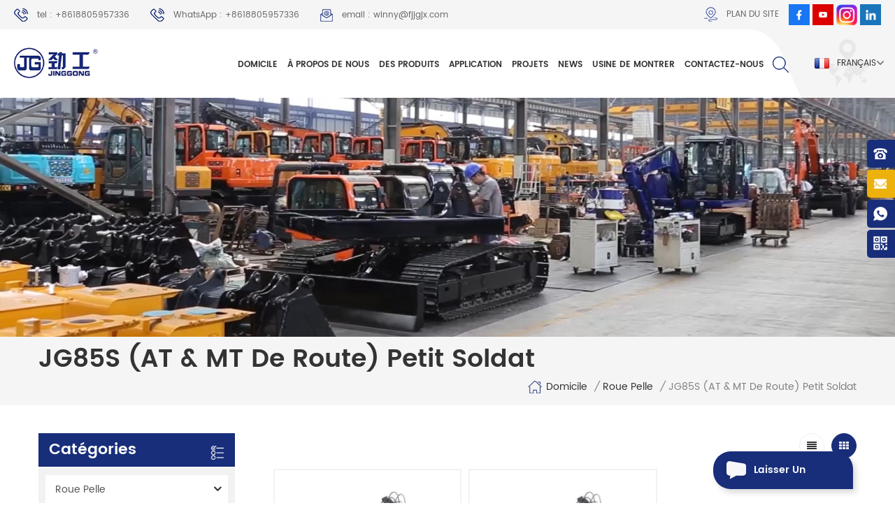

--- FILE ---
content_type: text/html
request_url: https://fr.jinggongexcavator.com/jg85s-at-mt-drive-small-digger_c35
body_size: 12533
content:
<!DOCTYPE html PUBLIC "-//W3C//DTD XHTML 1.0 Transitional//EN" "http://www.w3.org/TR/xhtml1/DTD/xhtml1-transitional.dtd">
<html xmlns="http://www.w3.org/1999/xhtml">
    <head>
        <meta http-equiv="X-UA-Compatible" content="IE=edge">
            <meta name="viewport" content="width=device-width, initial-scale=1.0, user-scalable=no">
                <meta http-equiv="Content-Type" content="text/html; charset=utf-8" />
                <meta http-equiv="X-UA-Compatible" content="IE=edge,Chrome=1" />
                <meta http-equiv="X-UA-Compatible" content="IE=9" />
                <meta http-equiv="Content-Type" content="text/html; charset=utf-8" />
                <title>JG85S (AT & MT De Route) Petit Soldat,Roue Pelle Fabricant | Jinggongexcavator.com</title>
                <meta name="keywords" content="JG85S (AT & MT de route) Petit Soldat,Roue Pelle fabricant | jinggongexcavator.com" />
                <meta name="description" content="Professionnel Roue Pelle fabricant en Chine,Jinggong Excavatrice exporté meilleur JG85S (AT & MT de route) Petit Soldat à prix d'usine,obtenir des informations en ligne rapidement!" />
                                    <link href="/uploadfile/userimg/03c61a08cb5eb172f43ec18041f951b2.jpg" rel="shortcut icon"  />
                                                    <link rel="alternate" hreflang="en" href="https://www.jinggongexcavator.com/jg85s-at-mt-drive-small-digger_c35" />
                                    <link rel="alternate" hreflang="fr" href="https://fr.jinggongexcavator.com/jg85s-at-mt-drive-small-digger_c35" />
                                    <link rel="alternate" hreflang="ru" href="https://ru.jinggongexcavator.com/jg85s-at-mt-drive-small-digger_c35" />
                                    <link rel="alternate" hreflang="es" href="https://es.jinggongexcavator.com/jg85s-at-mt-drive-small-digger_c35" />
                                    <link rel="alternate" hreflang="pt" href="https://pt.jinggongexcavator.com/jg85s-at-mt-drive-small-digger_c35" />
                                    <link rel="alternate" hreflang="ar" href="https://ar.jinggongexcavator.com/jg85s-at-mt-drive-small-digger_c35" />
                                    <link rel="alternate" hreflang="ms" href="https://ms.jinggongexcavator.com/jg85s-at-mt-drive-small-digger_c35" />
                                    <link rel="alternate" hreflang="id" href="https://id.jinggongexcavator.com/jg85s-at-mt-drive-small-digger_c35" />
                                    <link rel="alternate" hreflang="th" href="https://th.jinggongexcavator.com/jg85s-at-mt-drive-small-digger_c35" />
                                    <link rel="alternate" hreflang="vi" href="https://vi.jinggongexcavator.com/jg85s-at-mt-drive-small-digger_c35" />
                                <link type="text/css" rel="stylesheet" href="/template/css/bootstrap.css" />
                <link type="text/css" rel="stylesheet" href="/template/css/font-awesome.min.css" />
                <link type="text/css" rel="stylesheet" href="/template/css/meanmenu.min.css" /> 
                <link type="text/css" rel="stylesheet" href="/template/css/bootstrap-touch-slider.css">
                    <link rel="stylesheet" type="text/css" href="/template/css/animate.css"/>
                    <link type="text/css" rel="stylesheet" href="/template/css/style.css" /> 
                    <script type="text/javascript" src="/template/js/jquery-1.8.3.js"></script>
                    <script language="javascript" src="/js/jquery.validate.min.js"></script>
                    <script language="javascript" src="/js/jquery.blockUI.js"></script>
                    <script type="text/javascript" src="/js/front/common.js"></script>
                    <script type="text/javascript" src="/js/jcarousellite_1.0.1.pack.js"></script>
                    <script type="text/javascript" src="/template/js/bootstrap.min.js"></script> 
                    <script type="text/javascript" src="/template/js/demo.js"></script>
                    <script type="text/javascript" src="/template/js/bootstrap-touch-slider.js"></script> 
                    <script type="text/javascript" src="/template/js/slick.js"></script> 
                    <script type="text/javascript" src="/template/js/jquery.velocity.min.js"></script>
                    <script type="text/javascript" src="/template/js/mainscript.js"></script> 
                    <script>
                        if( /Android|webOS|iPhone|iPad|iPod|BlackBerry|IEMobile|Opera Mini/i.test(navigator.userAgent) ) {
                            $(function () {
                                $('.about-main img').attr("style","");
                                $(".about-main img").attr("width","");
                                $(".about-main img").attr("height","");        
                                $('.con_main img').attr("style","");
                                $(".con_main img").attr("width","");
                                $(".con_main img").attr("height","");        
                                $('.news_main div.news_main_de img').attr("style","");
                                $(".news_main div.news_main_de img").attr("width","");
                                $(".news_main div.news_main_de img").attr("height","");        
                                $('.pro_detail .pro_detail_m img').attr("style","");
                                $(".pro_detail .pro_detail_m img").attr("width","");
                                $(".pro_detail .pro_detail_m img").attr("height","");
                            })
                        }
                    </script>
					
																			
                    <!--[if ie9]
                    <script src="js/html5shiv.min.js"></script>
                    <script src="js/respond.min.js"></script>
                    -->
                    <!--[if IE 8]>
                        <script src="https://oss.maxcdn.com/libs/html5shiv/3.7.0/html5shiv.js"></script>
                        <script src="https://oss.maxcdn.com/libs/respond.js/1.3.0/respond.min.js"></script>
                    <![endif]-->
					    
					<!-- Yandex.Metrika counter -->
					<script type="text/javascript" >
					   (function(m,e,t,r,i,k,a){m[i]=m[i]||function(){(m[i].a=m[i].a||[]).push(arguments)};
					   m[i].l=1*new Date();
					   for (var j = 0; j < document.scripts.length; j++) {if (document.scripts[j].src === r) { return; }}
					   k=e.createElement(t),a=e.getElementsByTagName(t)[0],k.async=1,k.src=r,a.parentNode.insertBefore(k,a)})
					   (window, document, "script", "https://mc.yandex.ru/metrika/tag.js", "ym");

					   ym(96994800, "init", {
							clickmap:true,
							trackLinks:true,
							accurateTrackBounce:true,
							webvisor:true
					   });
					</script>
					<noscript><div><img src="https://mc.yandex.ru/watch/96994800" style="position:absolute; left:-9999px;" alt="" /></div></noscript>
					<!-- /Yandex.Metrika counter -->
					
					    
					
                    <meta name="google-site-verification" content="Cl-17yK3UauN_Sov9X5qVPOT2U28Ix-9gueBi9bGS6w" />
<!-- Google Tag Manager -->
<script>(function(w,d,s,l,i){w[l]=w[l]||[];w[l].push({'gtm.start':
new Date().getTime(),event:'gtm.js'});var f=d.getElementsByTagName(s)[0],
j=d.createElement(s),dl=l!='dataLayer'?'&l='+l:'';j.async=true;j.src=
'https://www.googletagmanager.com/gtm.js?id='+i+dl;f.parentNode.insertBefore(j,f);
})(window,document,'script','dataLayer','GTM-WSPPTNS');</script>
<!-- End Google Tag Manager -->                    </head>
                    
                    
                    
                    <body>
                                        
                     					<style>
					.mainmenu>nav>ul>li{ padding-right:20px}
					.select dt{padding-right: 12px;}
                    @media only screen and (max-width: 1498px) { 
					.mainmenu>nav>ul>li{ padding-right:10px} 
					}
					 @media only screen and (max-width: 1298px) { 
					.mainmenu>nav>ul>li{ padding-right:10px} 
					.mainmenu>nav>ul>li>a	{ font-size:12px}	
					}
               </style>
                                        
                                         
                    
                                         
                                                                
                        <!-- Google Tag Manager (noscript) -->
<noscript><iframe src="https://www.googletagmanager.com/ns.html?id=GTM-WSPPTNS"
height="0" width="0" style="display:none;visibility:hidden"></iframe></noscript>
<!-- End Google Tag Manager (noscript) -->                                                <div class="topW">
                            <div class="container">
                                <div class="top clearfix">
                                    <ul class="top_call">
                                                                                                                            <li><a rel="nofollow" href="tel:+8618805957336"><img src="/template/images/top_tel.png" />tel : +8618805957336</a></li>
                                        										 
                                                                                         
                                                <li><a href="whatsapp://send?phone=+8618805957336" rel="nofollow"><img src="/template/images/top_tel.png" />WhatsApp : +8618805957336</a></li>
                                                                                                                                                                                                                        <li><a href="mailto:winny@fjjgjx.com" rel="nofollow"><img src="/template/images/top_email.png"/>email : winny@fjjgjx.com</a></li>
                                                                                                                        </ul>
                                    <ul class="top_share">
                                          
                                          
                                               
                                                       
                                                    <li><a rel="nofollow" target="_blank" href="http://www.facebook.com/jinggongexcavatormachinery" ><img src="/uploadfile/friendlink/94cefd97da633c67417b29da6843afeb.jpg" alt="Facebook" /></a></li>
                                                                                               
                                                       
                                                    <li><a rel="nofollow" target="_blank" href="http://www.youtobe.com/@jgexcavatormachinery" ><img src="/uploadfile/friendlink/a97ca733e6ec4a353ec436683cba3478.jpg" alt="Youtube" /></a></li>
                                                                                               
                                                       
                                                    <li><a rel="nofollow" target="_blank" href="http://www.instagram.com/jinggongexcavatormachinery" ><img src="/uploadfile/friendlink/b99183e643fe5ba57dd06c884b890124.png" alt="ins" /></a></li>
                                                                                               
                                                       
                                                    <li><a rel="nofollow" target="_blank" href="https://www.linkedin.com/company/jinggongexcavator/" ><img src="/uploadfile/friendlink/7f5e6c8c2ff19b357484c34e42387b3e.jpg" alt="linkedin" /></a></li>
                                                                                                                                                                        </ul>
                                    <div class="top_sitemap"><a href="/sitemap.html"><img src="/template/images/top_sitemap.png" />plan du site</a></div>
                                </div>
                            </div>
                        </div>
                        <header class="large">
                            <div class="header clearfix">
                                <div class="container">
                                    <div class="header_m clearfix">
                                        <div id="logo" class="clearfix">
                                                                                                                                                <a href="/" class="top_logo"><img src="/uploadfile/userimg/b9aee1fa870827d8bbb88e76ea8b3a88.png" alt="QUANZHOU JINGGONG MACHINERY EQUIPMENT CO., LTD."/></a>
                                                                                                                                    </div>
                                        <div class="head-right clearfix">
                                            <dl class="select">
                                                                                                        <dt class=""><img src="/template/images/fr.png" alt="français"><p>français</p></dt>
                                                                                                    <dd >
                                                    <ul>
                                                                                                                        <li><a href="https://www.jinggongexcavator.com/jg85s-at-mt-drive-small-digger_c35"><img src="/template/images/en.png" alt="English"><p>English</p></a></li>
                                                                                                                            <li><a href="https://ru.jinggongexcavator.com/jg85s-at-mt-drive-small-digger_c35"><img src="/template/images/ru.png" alt="русский"><p>русский</p></a></li>
                                                                                                                            <li><a href="https://es.jinggongexcavator.com/jg85s-at-mt-drive-small-digger_c35"><img src="/template/images/es.png" alt="español"><p>español</p></a></li>
                                                                                                                            <li><a href="https://pt.jinggongexcavator.com/jg85s-at-mt-drive-small-digger_c35"><img src="/template/images/pt.png" alt="português"><p>português</p></a></li>
                                                                                                                            <li><a href="https://ar.jinggongexcavator.com/jg85s-at-mt-drive-small-digger_c35"><img src="/template/images/ar.png" alt="العربية"><p>العربية</p></a></li>
                                                                                                                            <li><a href="https://ms.jinggongexcavator.com/jg85s-at-mt-drive-small-digger_c35"><img src="/template/images/ms.png" alt="Melayu"><p>Melayu</p></a></li>
                                                                                                                            <li><a href="https://id.jinggongexcavator.com/jg85s-at-mt-drive-small-digger_c35"><img src="/template/images/id.png" alt="Indonesia"><p>Indonesia</p></a></li>
                                                                                                                            <li><a href="https://th.jinggongexcavator.com/jg85s-at-mt-drive-small-digger_c35"><img src="/template/images/th.png" alt="ไทย"><p>ไทย</p></a></li>
                                                                                                                            <li><a href="https://vi.jinggongexcavator.com/jg85s-at-mt-drive-small-digger_c35"><img src="/template/images/vi.png" alt="Việt"><p>Việt</p></a></li>
                                                                                                                </ul>
                                                </dd>
                                            </dl>
                                            <div class="search_box">
                                                <div class="attr-nav">
                                                    <a class="search" href="#"><i></i> </a>
                                                </div>
                                                <div class="top-search clearfix">
                                                    <div class="input-group">
                                                        <h4>que cherchez-vous?</h4>
                                                        <div class="header_search clearfix">
                                                            <input name="search_keyword" onkeydown="javascript:enterIn(event);"  type="text" class="form-control" placeholder="chercher...">
                                                                <input  type="submit" class="search_btn btn_search1" value="">
                                                                    </div>
                                                                    <span class="input-group-addon close-search"><i class="fa fa-times"></i></span>
                                                                    </div>
                                                                    </div>
                                                                    </div>  
                                                                    <div class="mainmenu-area bg-color-2">
                                                                        <div class="mainmenu-left visible-lg visible-md">
                                                                            <div class="mainmenu">
                                                                                <nav>
                                                                                    <ul class="clearfix">
                                                                                        <li ><a href="/">domicile</a></li>
                                                                                         
                                                                                        <li ><a href="/about-us_d1">À Propos De Nous</a>
                                                                                               
                                                                                        </li>
                                                                                        <li  class='product_vmegamenu '><a href="/products">des produits</a>
                                                                                            <ul class="vmegamenu">
                                                                                                 
																								                                                                                                    <li class="has-menu"   ><a href="/wheel-excavator_c1">Roue Pelle</a>
                                                                                                         
                                                                                                            <ul class="vmegamenu02">
                                                                                                                 
                                                                                                                    																													<li><a href="/jg30s-mt-drive-small-digger_c18">JG30S (Lecteur MT) Petite Pelleteuse</a></li>
                                                                                                                 
																												 
                                                                                                                    																													<li><a href="/jg75s-mt-drive-small-digger_c7"> JG75S (Lecteur MT) Petite Pelleteuse</a></li>
                                                                                                                 
																												 
                                                                                                                    																													<li><a href="/jg75s-9-mt-drive-small-digger_c9">JG75S-9 (Lecteur MT) Petite Pelleteuse</a></li>
                                                                                                                 
																												 
                                                                                                                    																													<li><a href="/jg80s-at-drive-small-digger_c10">JG80S (AU Lecteur) Petite Pelleteuse</a></li>
                                                                                                                 
																												 
                                                                                                                    																													<li><a href="/jg85s-at-mt-drive-small-digger_c35">JG85S (AT & MT de route) Petit Soldat</a></li>
                                                                                                                 
																												 
                                                                                                                     
																												 
                                                                                                                    																													<li><a href="/jg120s-at-mt-drive-small-digger_c11">JG120S (AU Lecteur) Petite Pelleteuse</a></li>
                                                                                                                 
																												 
                                                                                                                     
																												 
                                                                                                                    																													<li><a href="/jg125s-at-drive-small-digger_c47">Petite pelle JG125S (AT Drive)</a></li>
                                                                                                                 
																												 
                                                                                                                     
																												 
                                                                                                                    																													<li><a href="/jg150s-at-drive-small-digger_c12">JG150S (AU Lecteur) Petite Pelleteuse</a></li>
                                                                                                                 
																												 	
                                                                                                            </ul>
                                                                                                              
                                                                                                    </li>
																									                                                                                                 
																								                                                                                                    <li class="has-menu"   ><a href="/crawler-excavator_c2">Excavatrice Sur Chenilles</a>
                                                                                                         
                                                                                                            <ul class="vmegamenu02">
                                                                                                                 
                                                                                                                    																													<li><a href="/jg60l-track-type-excavator_c50">Excavatrice sur chenilles JG60L
        </a></li>
                                                                                                                 
																												 
                                                                                                                    																													<li><a href="/jg65l-track-type-excavator_c8">JG65L Voie d'Excavatrice</a></li>
                                                                                                                 
																												 
                                                                                                                    																													<li><a href="/jg75l-track-type-excavator_c13">JG75L Voie d'Excavatrice</a></li>
                                                                                                                 
																												 
                                                                                                                    																													<li><a href="/jg100l-track-type-excavator_c14">JG100L Voie d'Excavatrice</a></li>
                                                                                                                 
																												 
                                                                                                                    																													<li><a href="/jg150l-track-type-excavator_c15">JG150L Voie d'Excavatrice</a></li>
                                                                                                                 
																												 
                                                                                                                    																													<li><a href="/jg230l-track-type-excavator_c16">JG230L Voie d'Excavatrice</a></li>
                                                                                                                 
																												 	
                                                                                                            </ul>
                                                                                                              
                                                                                                    </li>
																									                                                                                                 
																								                                                                                                    <li class="has-menu"   ><a href="/mini-excavator_c3">Mini Excavatrice</a>
                                                                                                         
                                                                                                            <ul class="vmegamenu02">
                                                                                                                 
                                                                                                                    																													<li><a href="/jg08l-rubber-chain-mini-excavator_c20">JG08L en Caoutchouc de la Chaîne de Mini Pelle</a></li>
                                                                                                                 
																												 
                                                                                                                    																													<li><a href="/jg15l-rubber-chain-mini-excavator_c23">JG15L en Caoutchouc de la Chaîne de Mini Pelle</a></li>
                                                                                                                 
																												 
                                                                                                                    																													<li><a href="/jg18l-rubber-chain-mini-excavator_c22">JG18L en Caoutchouc de la Chaîne de Mini Pelle</a></li>
                                                                                                                 
																												 
                                                                                                                    																													<li><a href="/jg20l-rubber-chain-mini-excavator_c24">JG20L en Caoutchouc de la Chaîne de Mini Pelle</a></li>
                                                                                                                 
																												 
                                                                                                                    																													<li><a href="/jg22l-rubber-chain-mini-excavator_c25">JG22L en Caoutchouc de la Chaîne de Mini Pelle</a></li>
                                                                                                                 
																												 
                                                                                                                    																													<li><a href="/jg30l-rubber-chain-mini-excavator_c26">JG30L en Caoutchouc de la Chaîne de Mini Pelle</a></li>
                                                                                                                 
																												 
                                                                                                                    																													<li><a href="/jg08s-wheel-mini-excavator_c52">Mini-pelle sur roues JG08S</a></li>
                                                                                                                 
																												 	
                                                                                                            </ul>
                                                                                                              
                                                                                                    </li>
																									                                                                                                 
																								                                                                                                    <li class="has-menu"   ><a href="/hirail-excavator_c4">Pelle Rail-Route</a>
                                                                                                         
                                                                                                            <ul class="vmegamenu02">
                                                                                                                 
                                                                                                                     
																												 
                                                                                                                     
																												 
                                                                                                                     
																												 
                                                                                                                    																													<li><a href="/jg120l-railway-excavator-with-ballast-remover_c53">Pelle ferroviaire JG120L avec déballast</a></li>
                                                                                                                 
																												 
                                                                                                                    																													<li><a href="/jg180s-wheel-type-railway-sleeper-changing-machine_c54">Machine de changement de traverses de chemin de fer à roues JG180S</a></li>
                                                                                                                 
																												 
                                                                                                                    																													<li><a href="/jg80l-railway-excavator-with-sleeper-changer_c27">JG80L de chemin de Fer de la pelle Excavatrice avec Sleeper Changeur</a></li>
                                                                                                                 
																												 
                                                                                                                    																													<li><a href="/jg80l-railway-excavator-with-ballast-undercutter_c28">JG80L de chemin de Fer de la pelle Excavatrice avec Ballast Undercutter</a></li>
                                                                                                                 
																												 
                                                                                                                    																													<li><a href="/jg80l-railway-excavator-with-ballast-tamping-machine_c29">JG80L de chemin de Fer de la pelle Excavatrice avec Ballast Bourrage de la Machine</a></li>
                                                                                                                 
																												 
                                                                                                                    																													<li><a href="/jg150s-railway-excavator-with-ballast-tamping-machine_c37">JG150S de chemin de Fer de la pelle Excavatrice avec Ballast Bourrage de la Machine</a></li>
                                                                                                                 
																												 	
                                                                                                            </ul>
                                                                                                              
                                                                                                    </li>
																									                                                                                                 
																								                                                                                                    <li class="has-menu"   ><a href="/excavator-with-grapple_c6">Pelle À Grappin</a>
                                                                                                         
                                                                                                            <ul class="vmegamenu02">
                                                                                                                 
                                                                                                                    																													<li><a href="/jg90z-sugarcane-grab-loader_c32">JG90Z de la Canne à sucre Saisir Chargeur</a></li>
                                                                                                                 
																												 
                                                                                                                     
																												 
                                                                                                                    																													<li><a href="/jg95z-timber-wood-graber-loader_c33">JG95Z Bois Bois Graber Chargeur</a></li>
                                                                                                                 
																												 
                                                                                                                    																													<li><a href="/jg100z-log-wood-grapple-loader_c34">JG100Z en Bois grue à Grappin</a></li>
                                                                                                                 
																												 
                                                                                                                    																													<li><a href="/jg150z-steel-scraps-grapple-loader_c39">JG150Z en Acier Restes de grue à Grappin</a></li>
                                                                                                                 
																												 
                                                                                                                    																													<li><a href="/other-special-excavators_c40">Autres Pelles</a></li>
                                                                                                                 
																												 	
                                                                                                            </ul>
                                                                                                              
                                                                                                    </li>
																									                                                                                                 
																								                                                                                                    <li  ><a href="/backhoe-loader_c51">Chargeuse-pelleteuse</a>
                                                                                                              
                                                                                                    </li>
																									                                                                                                 
																								                                                                                                    <li class="has-menu"   ><a href="/agricultural-machinery_c58">machines agricoles</a>
                                                                                                         
                                                                                                            <ul class="vmegamenu02">
                                                                                                                 
                                                                                                                    																													<li><a href="/sugarcane-harvester_c5">Récolteuse De Canne À Sucre</a></li>
                                                                                                                 
																												 
                                                                                                                    																													<li><a href="/agricultural-fertilizer-spreading-machine_c59">machine d'épandage d'engrais agricole</a></li>
                                                                                                                 
																												 
                                                                                                                    																													<li><a href="/palm-fruit-harvester_c60">récolteur de fruits de palmier</a></li>
                                                                                                                 
																												 	
                                                                                                            </ul>
                                                                                                              
                                                                                                    </li>
																									                                                                                                 
                                                                                            </ul>   
                                                                                        </li> 
																						
																						
																						
																						
																																												<li ><a href="/application_c49">Application</a>
																																													</li>
																																												
																						
																						
																						
                                                                                         
                                                                                        <li ><a  href="/projects_nc1">Projets</a>
                                                                                                     
                                                                                        </li> 
                                                                                         
                                                                                        <li ><a  href="/news_nc2">News</a>
                                                                                                     
                                                                                        </li> 
                                                                                         
                                                                                        <li ><a  href="/factory-show_nc3">Usine De Montrer</a>
                                                                                                     
                                                                                        </li> 
                                                                                         
                                                                                        <li ><a href="/contact-us_d2">Contactez-Nous</a>
                                                                                             
                                                                                        </li> 
                                                                                    </ul>
                                                                                </nav>
                                                                            </div>
                                                                        </div>
                                                                    </div>
                                                                    <div class="wrapper">
                                                                        <nav id="main-nav">
                                                                            <ul class="first-nav">
                                                                                <li>
                                                                                    <a href="/" target="_blank">domicile</a>
                                                                                </li>
                                                                            </ul>
                                                                            <ul class="second-nav">
                                                                                <li><a href="/about-us_d1">À Propos De Nous</a>
                                                                                    <ul class="nav_child">
                                                                                         
                                                                                    </ul>
                                                                                </li>
                                                                                <li><a href="/products">des produits</a>
                                                                                    <ul class="nav_child">
                                                                                        																						                                                                                            <li><a href="/roue-pelle_c1">Roue Pelle</a>
                                                                                                                                                                                                    <ul>
                                                                                                        																										                                                                                                            <li><a href="/jg30s-mt-drive-small-digger_c18">JG30S (Lecteur MT) Petite Pelleteuse</a></li>
                                                                                                        																																																				                                                                                                            <li><a href="/jg75s-mt-drive-small-digger_c7"> JG75S (Lecteur MT) Petite Pelleteuse</a></li>
                                                                                                        																																																				                                                                                                            <li><a href="/jg75s-9-mt-drive-small-digger_c9">JG75S-9 (Lecteur MT) Petite Pelleteuse</a></li>
                                                                                                        																																																				                                                                                                            <li><a href="/jg80s-at-drive-small-digger_c10">JG80S (AU Lecteur) Petite Pelleteuse</a></li>
                                                                                                        																																																				                                                                                                            <li><a href="/jg85s-at-mt-drive-small-digger_c35">JG85S (AT & MT de route) Petit Soldat</a></li>
                                                                                                        																																																																																																								                                                                                                            <li><a href="/jg120s-at-mt-drive-small-digger_c11">JG120S (AU Lecteur) Petite Pelleteuse</a></li>
                                                                                                        																																																																																																								                                                                                                            <li><a href="/jg125s-at-drive-small-digger_c47">Petite pelle JG125S (AT Drive)</a></li>
                                                                                                        																																																																																																								                                                                                                            <li><a href="/jg150s-at-drive-small-digger_c12">JG150S (AU Lecteur) Petite Pelleteuse</a></li>
                                                                                                        																										 
                                                                                                    </ul>
                                                                                                                                                                                            </li>	
																								                                                                                        																						                                                                                            <li><a href="/excavatrice-sur-chenilles_c2">Excavatrice Sur Chenilles</a>
                                                                                                                                                                                                    <ul>
                                                                                                        																										                                                                                                            <li><a href="/jg60l-track-type-excavator_c50">Excavatrice sur chenilles JG60L
        </a></li>
                                                                                                        																																																				                                                                                                            <li><a href="/jg65l-track-type-excavator_c8">JG65L Voie d'Excavatrice</a></li>
                                                                                                        																																																				                                                                                                            <li><a href="/jg75l-track-type-excavator_c13">JG75L Voie d'Excavatrice</a></li>
                                                                                                        																																																				                                                                                                            <li><a href="/jg100l-track-type-excavator_c14">JG100L Voie d'Excavatrice</a></li>
                                                                                                        																																																				                                                                                                            <li><a href="/jg150l-track-type-excavator_c15">JG150L Voie d'Excavatrice</a></li>
                                                                                                        																																																				                                                                                                            <li><a href="/jg230l-track-type-excavator_c16">JG230L Voie d'Excavatrice</a></li>
                                                                                                        																										 
                                                                                                    </ul>
                                                                                                                                                                                            </li>	
																								                                                                                        																						                                                                                            <li><a href="/mini-excavatrice_c3">Mini Excavatrice</a>
                                                                                                                                                                                                    <ul>
                                                                                                        																										                                                                                                            <li><a href="/jg08l-rubber-chain-mini-excavator_c20">JG08L en Caoutchouc de la Chaîne de Mini Pelle</a></li>
                                                                                                        																																																				                                                                                                            <li><a href="/jg15l-rubber-chain-mini-excavator_c23">JG15L en Caoutchouc de la Chaîne de Mini Pelle</a></li>
                                                                                                        																																																				                                                                                                            <li><a href="/jg18l-rubber-chain-mini-excavator_c22">JG18L en Caoutchouc de la Chaîne de Mini Pelle</a></li>
                                                                                                        																																																				                                                                                                            <li><a href="/jg20l-rubber-chain-mini-excavator_c24">JG20L en Caoutchouc de la Chaîne de Mini Pelle</a></li>
                                                                                                        																																																				                                                                                                            <li><a href="/jg22l-rubber-chain-mini-excavator_c25">JG22L en Caoutchouc de la Chaîne de Mini Pelle</a></li>
                                                                                                        																																																				                                                                                                            <li><a href="/jg30l-rubber-chain-mini-excavator_c26">JG30L en Caoutchouc de la Chaîne de Mini Pelle</a></li>
                                                                                                        																																																				                                                                                                            <li><a href="/jg08s-wheel-mini-excavator_c52">Mini-pelle sur roues JG08S</a></li>
                                                                                                        																										 
                                                                                                    </ul>
                                                                                                                                                                                            </li>	
																								                                                                                        																						                                                                                            <li><a href="/pelle-rail-route_c4">Pelle Rail-Route</a>
                                                                                                                                                                                                    <ul>
                                                                                                        																																																																																																																																																																																						                                                                                                            <li><a href="/jg120l-railway-excavator-with-ballast-remover_c53">Pelle ferroviaire JG120L avec déballast</a></li>
                                                                                                        																																																				                                                                                                            <li><a href="/jg180s-wheel-type-railway-sleeper-changing-machine_c54">Machine de changement de traverses de chemin de fer à roues JG180S</a></li>
                                                                                                        																																																				                                                                                                            <li><a href="/jg80l-railway-excavator-with-sleeper-changer_c27">JG80L de chemin de Fer de la pelle Excavatrice avec Sleeper Changeur</a></li>
                                                                                                        																																																				                                                                                                            <li><a href="/jg80l-railway-excavator-with-ballast-undercutter_c28">JG80L de chemin de Fer de la pelle Excavatrice avec Ballast Undercutter</a></li>
                                                                                                        																																																				                                                                                                            <li><a href="/jg80l-railway-excavator-with-ballast-tamping-machine_c29">JG80L de chemin de Fer de la pelle Excavatrice avec Ballast Bourrage de la Machine</a></li>
                                                                                                        																																																				                                                                                                            <li><a href="/jg150s-railway-excavator-with-ballast-tamping-machine_c37">JG150S de chemin de Fer de la pelle Excavatrice avec Ballast Bourrage de la Machine</a></li>
                                                                                                        																										 
                                                                                                    </ul>
                                                                                                                                                                                            </li>	
																								                                                                                        																						                                                                                            <li><a href="/pelle-grappin_c6">Pelle À Grappin</a>
                                                                                                                                                                                                    <ul>
                                                                                                        																										                                                                                                            <li><a href="/jg90z-sugarcane-grab-loader_c32">JG90Z de la Canne à sucre Saisir Chargeur</a></li>
                                                                                                        																																																																																																								                                                                                                            <li><a href="/jg95z-timber-wood-graber-loader_c33">JG95Z Bois Bois Graber Chargeur</a></li>
                                                                                                        																																																				                                                                                                            <li><a href="/jg100z-log-wood-grapple-loader_c34">JG100Z en Bois grue à Grappin</a></li>
                                                                                                        																																																				                                                                                                            <li><a href="/jg150z-steel-scraps-grapple-loader_c39">JG150Z en Acier Restes de grue à Grappin</a></li>
                                                                                                        																																																				                                                                                                            <li><a href="/other-special-excavators_c40">Autres Pelles</a></li>
                                                                                                        																										 
                                                                                                    </ul>
                                                                                                                                                                                            </li>	
																								                                                                                        																						                                                                                            <li><a href="/chargeuse-pelleteuse_c51">Chargeuse-pelleteuse
        </a>
                                                                                                                                                                                            </li>	
																								                                                                                        																						                                                                                            <li><a href="/machines-agricoles_c58">machines agricoles</a>
                                                                                                                                                                                                    <ul>
                                                                                                        																										                                                                                                            <li><a href="/sugarcane-harvester_c5">Récolteuse De Canne À Sucre</a></li>
                                                                                                        																																																				                                                                                                            <li><a href="/agricultural-fertilizer-spreading-machine_c59">machine d'épandage d'engrais agricole</a></li>
                                                                                                        																																																				                                                                                                            <li><a href="/palm-fruit-harvester_c60">récolteur de fruits de palmier</a></li>
                                                                                                        																										 
                                                                                                    </ul>
                                                                                                                                                                                            </li>	
																								                                                                                                                                                                            </ul>
                                                                                </li>
																				
																																										<li><a href="/application_c49">Application</a>
																																													</li>
																																										
                                                                                <li><a  href="/projects_nc1">Projets</a>
                                                                                             
                                                                                </li> 
                                                                                <li><a  href="/news_nc2">News</a>
                                                                                             
                                                                                </li>
                                                                                <li><a  href="/factory-show_nc3">Usine De Montrer</a>
                                                                                             
                                                                                </li>
                                                                                <li><a href="/contact-us_d2">Contactez-Nous</a>
                                                                                     
                                                                                </li>
                                                                            </ul>
                                                                        </nav>
                                                                        <a class="toggle">
                                                                            <span></span>
                                                                            <span></span>
                                                                            <span></span></a>
                                                                    </div> 
                                                                    </div>
                                                                    </div>
                                                                    </div>
                                                                    </div>
                                                                    </header>
                                                                    <script type="text/javascript">
                                                                        $(function(){
                                                                            /*============================
                                                                            @author:flc
                                                                            @time:2014-02-11 18:16:09
                                                                            @qq:3407725
                                                                            ============================*/
                                                                            $(".select").each(function(){
                                                                                var s=$(this);
                                                                                var z=parseInt(s.css("z-index"));
                                                                                var dt=$(this).children("dt");
                                                                                var dd=$(this).children("dd");
                                                                                var _show=function(){dd.slideDown(200);dt.addClass("cur");s.css("z-index",z+1);};   //展开效果
                                                                                var _hide=function(){dd.slideUp(200);dt.removeClass("cur");s.css("z-index",z);};    //关闭效果
                                                                                dt.click(function(){dd.is(":hidden")?_show():_hide();});
                                                                                dd.find("a").click(function(){dt.html($(this).html());_hide();});     //选择效果（如需要传值，可自定义参数，在此处返回对应的“value”值 ）
                                                                                $("body").click(function(i){ !$(i.target).parents(".select").first().is(s) ? _hide():"";});
                                                                            })
                                                                        })
                                                                    </script>
                                                                            <div class="page_banner clearfix">
                                    <img src="/uploadfile/bannerimg/17655913728855.jpg" alt="Heavy Duty Excavator" />
                        </div>
<div class="breadcrumbW">
    <div class="container">
        <div class="breadcrumb clearfix">
            <div class="page_title">
                <span>JG85S (AT & MT de route) Petit Soldat</span>
            </div>
            <div class="bread_right">
                <a class="home" href="/" title="Return to Home"><i></i>domicile</a>
                                     
                           
                            <i>/</i><h2><a href="/wheel-excavator_c1">Roue Pelle</a></h2>
                         
                     
                         
                            <i>/</i><span>JG85S (AT & MT de route) Petit Soldat</span>
                         
                                                </div>
        </div>
    </div>
</div>
<div class="page_section clearfix">
    <div class="container">
        <div class="row">
            <div class="page_column clearfix">
                <div class="page-left clearfix">
    <div id="right_column" class="left-cat column clearfix">
        <section class="block blockcms column_box">
            <span class="left_title"><em>catégories</em><span></span><i class="column_icon_toggle icon-plus-sign"></i></span>
            <div class="block_content toggle_content" >
                <ul class="mtree">
                      
                                                    <li><b></b><a href="/wheel-excavator_c1">Roue Pelle</a>
                                    
                                    <ul>
                                          
                                                                                            <li><b></b><a href="/jg30s-mt-drive-small-digger_c18">JG30S (Lecteur MT) Petite Pelleteuse</a>
                                                       
                                                </li> 
                                               
                                          
                                                                                            <li><b></b><a href="/jg75s-mt-drive-small-digger_c7">JG75S (Lecteur MT) Petite Pelleteuse</a>
                                                       
                                                </li> 
                                               
                                          
                                                                                            <li><b></b><a href="/jg75s-9-mt-drive-small-digger_c9">JG75S-9 (Lecteur MT) Petite Pelleteuse</a>
                                                       
                                                </li> 
                                               
                                          
                                                                                            <li><b></b><a href="/jg80s-at-drive-small-digger_c10">JG80S (AU Lecteur) Petite Pelleteuse</a>
                                                       
                                                </li> 
                                               
                                          
                                                                                            <li><b></b><a href="/jg85s-at-mt-drive-small-digger_c35">JG85S (AT & MT de route) Petit Soldat</a>
                                                       
                                                </li> 
                                               
                                          
                                               
                                          
                                                                                            <li><b></b><a href="/jg120s-at-mt-drive-small-digger_c11">JG120S (AU Lecteur) Petite Pelleteuse</a>
                                                       
                                                </li> 
                                               
                                          
                                               
                                          
                                                                                            <li><b></b><a href="/jg125s-at-drive-small-digger_c47">Petite pelle JG125S (AT Drive)</a>
                                                       
                                                </li> 
                                               
                                          
                                               
                                          
                                                                                            <li><b></b><a href="/jg150s-at-drive-small-digger_c12">JG150S (AU Lecteur) Petite Pelleteuse</a>
                                                       
                                                </li> 
                                               
                                         
                                    </ul>
                                      
                            </li>    
                                              
                                                    <li><b></b><a href="/crawler-excavator_c2">Excavatrice Sur Chenilles</a>
                                    
                                    <ul>
                                          
                                                                                            <li><b></b><a href="/jg60l-track-type-excavator_c50">Excavatrice sur chenilles JG60L</a>
                                                       
                                                </li> 
                                               
                                          
                                                                                            <li><b></b><a href="/jg65l-track-type-excavator_c8">JG65L Voie d'Excavatrice</a>
                                                       
                                                </li> 
                                               
                                          
                                                                                            <li><b></b><a href="/jg75l-track-type-excavator_c13">JG75L Voie d'Excavatrice</a>
                                                       
                                                </li> 
                                               
                                          
                                                                                            <li><b></b><a href="/jg100l-track-type-excavator_c14">JG100L Voie d'Excavatrice</a>
                                                       
                                                </li> 
                                               
                                          
                                                                                            <li><b></b><a href="/jg150l-track-type-excavator_c15">JG150L Voie d'Excavatrice</a>
                                                       
                                                </li> 
                                               
                                          
                                                                                            <li><b></b><a href="/jg230l-track-type-excavator_c16">JG230L Voie d'Excavatrice</a>
                                                       
                                                </li> 
                                               
                                         
                                    </ul>
                                      
                            </li>    
                                              
                                                    <li><b></b><a href="/mini-excavator_c3">Mini Excavatrice</a>
                                    
                                    <ul>
                                          
                                                                                            <li><b></b><a href="/jg08l-rubber-chain-mini-excavator_c20">JG08L en Caoutchouc de la Chaîne de Mini Pelle</a>
                                                       
                                                </li> 
                                               
                                          
                                                                                            <li><b></b><a href="/jg15l-rubber-chain-mini-excavator_c23">JG15L en Caoutchouc de la Chaîne de Mini Pelle</a>
                                                       
                                                </li> 
                                               
                                          
                                                                                            <li><b></b><a href="/jg18l-rubber-chain-mini-excavator_c22">JG18L en Caoutchouc de la Chaîne de Mini Pelle</a>
                                                       
                                                </li> 
                                               
                                          
                                                                                            <li><b></b><a href="/jg20l-rubber-chain-mini-excavator_c24">JG20L en Caoutchouc de la Chaîne de Mini Pelle</a>
                                                       
                                                </li> 
                                               
                                          
                                                                                            <li><b></b><a href="/jg22l-rubber-chain-mini-excavator_c25">JG22L en Caoutchouc de la Chaîne de Mini Pelle</a>
                                                       
                                                </li> 
                                               
                                          
                                                                                            <li><b></b><a href="/jg30l-rubber-chain-mini-excavator_c26">JG30L en Caoutchouc de la Chaîne de Mini Pelle</a>
                                                       
                                                </li> 
                                               
                                          
                                                                                            <li><b></b><a href="/jg08s-wheel-mini-excavator_c52">Mini-pelle sur roues JG08S</a>
                                                       
                                                </li> 
                                               
                                         
                                    </ul>
                                      
                            </li>    
                                              
                                                    <li><b></b><a href="/hirail-excavator_c4">Pelle Rail-Route</a>
                                    
                                    <ul>
                                          
                                               
                                          
                                               
                                          
                                               
                                          
                                                                                            <li><b></b><a href="/jg120l-railway-excavator-with-ballast-remover_c53">Pelle ferroviaire JG120L avec déballast</a>
                                                             
                                                        <ul>
                                                              
                                                                 
                                                              
                                                                 
                                                             
                                                        </ul>
                                                       
                                                </li> 
                                               
                                          
                                                                                            <li><b></b><a href="/jg180s-wheel-type-railway-sleeper-changing-machine_c54">Machine de changement de traverses de chemin de fer à roues JG180S</a>
                                                       
                                                </li> 
                                               
                                          
                                                                                            <li><b></b><a href="/jg80l-railway-excavator-with-sleeper-changer_c27">JG80L de chemin de Fer de la pelle Excavatrice avec Sleeper Changeur</a>
                                                       
                                                </li> 
                                               
                                          
                                                                                            <li><b></b><a href="/jg80l-railway-excavator-with-ballast-undercutter_c28">JG80L de chemin de Fer de la pelle Excavatrice avec Ballast Undercutter</a>
                                                       
                                                </li> 
                                               
                                          
                                                                                            <li><b></b><a href="/jg80l-railway-excavator-with-ballast-tamping-machine_c29">JG80L de chemin de Fer de la pelle Excavatrice avec Ballast Bourrage de la Machine</a>
                                                       
                                                </li> 
                                               
                                          
                                                                                            <li><b></b><a href="/jg150s-railway-excavator-with-ballast-tamping-machine_c37">JG150S de chemin de Fer de la pelle Excavatrice avec Ballast Bourrage de la Machine</a>
                                                             
                                                        <ul>
                                                              
                                                                 
                                                             
                                                        </ul>
                                                       
                                                </li> 
                                               
                                         
                                    </ul>
                                      
                            </li>    
                                              
                                                    <li><b></b><a href="/excavator-with-grapple_c6">Pelle À Grappin</a>
                                    
                                    <ul>
                                          
                                                                                            <li><b></b><a href="/jg90z-sugarcane-grab-loader_c32">JG90Z de la Canne à sucre Saisir Chargeur</a>
                                                       
                                                </li> 
                                               
                                          
                                               
                                          
                                                                                            <li><b></b><a href="/jg95z-timber-wood-graber-loader_c33">JG95Z Bois Bois Graber Chargeur</a>
                                                       
                                                </li> 
                                               
                                          
                                                                                            <li><b></b><a href="/jg100z-log-wood-grapple-loader_c34">JG100Z en Bois grue à Grappin</a>
                                                       
                                                </li> 
                                               
                                          
                                                                                            <li><b></b><a href="/jg150z-steel-scraps-grapple-loader_c39">JG150Z en Acier Restes de grue à Grappin</a>
                                                       
                                                </li> 
                                               
                                          
                                                                                            <li><b></b><a href="/other-special-excavators_c40">Autres Pelles</a>
                                                       
                                                </li> 
                                               
                                         
                                    </ul>
                                      
                            </li>    
                                              
                                                    <li><b></b><a href="/backhoe-loader_c51">Chargeuse-pelleteuse</a>
                                      
                            </li>    
                                              
                                                    <li><b></b><a href="/agricultural-machinery_c58">machines agricoles</a>
                                    
                                    <ul>
                                          
                                                                                            <li><b></b><a href="/sugarcane-harvester_c5">Récolteuse De Canne À Sucre</a>
                                                             
                                                        <ul>
                                                              
                                                                                                                                    <li><a href="/4gl-1a-wheel-type-whole-stalk-combine-sugarcane-harvester_c30">4GL-1A Type de Roue Ensemble de la Tige de Combiner Récolteuse de Canne à sucre</a></li>               
                                                                 
                                                              
                                                                                                                                    <li><a href="/4gl-1b-crawler-type-whole-stalk-combine-sugarcane-harvester_c31">4GL-1B Robot de Type Ensemble de la Tige de Combiner Récolteuse de Canne à sucre</a></li>               
                                                                 
                                                             
                                                        </ul>
                                                       
                                                </li> 
                                               
                                          
                                                                                            <li><b></b><a href="/agricultural-fertilizer-spreading-machine_c59">machine d'épandage d'engrais agricole</a>
                                                       
                                                </li> 
                                               
                                          
                                                                                            <li><b></b><a href="/palm-fruit-harvester_c60">récolteur de fruits de palmier</a>
                                                       
                                                </li> 
                                               
                                         
                                    </ul>
                                      
                            </li>    
                                                                                
                </ul>
            </div>
            <script type="text/javascript" src="/template/js/mtree.js"></script>
        </section>
    </div>
    <div class="left-adv clearfix">
        <div class="ovrly"></div>
        <div class="main">
                        <p class="icon"><img src="/uploadfile/single/792eb05a0c8ad534da15e34d6c7dc8b7.png"  alt="comment pouvons-nous vous aider"></p>
            <a href="/contact-us_d2" class="title">comment pouvons-nous vous aider</a>

            <ul class="contact_list clearfix">
                <li class="clearfix">
                    <div class="column con_p">
                        <div class="text">
                                                                                        <p>tel/Whatsapp : <a rel="nofollow" href="tel:+8618805957336">+8618805957336</a></p>
                                                                                        <p>fax : 13799243565</p>
                                                    </div>
                    </div>
                </li>
                <li class="clearfix">
                    <div class="column con_e">
                        <div class="text">
                                                             
                                  
                                        <p>email : <a rel="nofollow" href="mailto:winny@fjjgjx.com">winny@fjjgjx.com</a></p>
                                                                 
                             
                        </div>
                    </div>
                </li>

            </ul>
            <span class="main_more"><a href="/contact-us_d2">Contactez-Nous</a></span>
        </div>
    </div>
    <div id="right_column" class="left-pro column clearfix">
        <section class="block blockcms column_box">
            <span class="left_title"><em>Nouveaux produits</em><span></span><i class="column_icon_toggle icon-plus-sign"></i></span> 
            <div class="block_content toggle_content">
                <ul class="list clearfix"> 
                                            <li class="clearfix">
                            <div class="box clearfix">
                                <div class="image pro_image">
                                    <a href="/jg150s-wheeled-digger-bucket-capacity-all-terrain-road-construction-equipment-wheeled-excavator_p403.html"></a>
                                    <img id="product_detail_img"  alt="Jing Gong 150S wheel excavator" src="/uploadfile/202505/29/39ddd383da205f028a0d538c09912bb8_medium.jpg" />                                </div>
                                <div class="main">
                                    <a href="/jg150s-wheeled-digger-bucket-capacity-all-terrain-road-construction-equipment-wheeled-excavator_p403.html" class="title">Pelle sur pneus Jg150s, capacité du godet, équipement de construction routière tout-terrain, excavatrice sur pneus</a>
                                    <a href="/jg150s-wheeled-digger-bucket-capacity-all-terrain-road-construction-equipment-wheeled-excavator_p403.html" class="page_more">Voir plus<i class="fa fa-caret-right"></i></a>
                                </div>
                            </div>
                        </li>
                                            <li class="clearfix">
                            <div class="box clearfix">
                                <div class="image pro_image">
                                    <a href="/china-railway-machinery-manufacturer-track-mounted-sleeper-replacement-excavator_p378.html"></a>
                                    <img id="product_detail_img"  alt="Railway Maintenance Equipment" src="/uploadfile/202409/25/c40f2ffb5f56174df374de8e3665e9ea_medium.jpg" />                                </div>
                                <div class="main">
                                    <a href="/china-railway-machinery-manufacturer-track-mounted-sleeper-replacement-excavator_p378.html" class="title">Pelle de remplacement de traverses montées sur chenilles, fabricant de machines ferroviaires en Chine</a>
                                    <a href="/china-railway-machinery-manufacturer-track-mounted-sleeper-replacement-excavator_p378.html" class="page_more">Voir plus<i class="fa fa-caret-right"></i></a>
                                </div>
                            </div>
                        </li>
                                            <li class="clearfix">
                            <div class="box clearfix">
                                <div class="image pro_image">
                                    <a href="/hydraulic-grab-excavator-material-handler-loader-clamshell-grapple_p375.html"></a>
                                    <img id="product_detail_img"  alt="Wheel Material handling machinery" src="/uploadfile/202409/04/a4a0483e12fbf526c8cb17bb23101162_medium.jpg" />                                </div>
                                <div class="main">
                                    <a href="/hydraulic-grab-excavator-material-handler-loader-clamshell-grapple_p375.html" class="title">Grappin hydraulique à clapet de chargeur de chargeur de manutentionnaire d'excavatrice de grappin</a>
                                    <a href="/hydraulic-grab-excavator-material-handler-loader-clamshell-grapple_p375.html" class="page_more">Voir plus<i class="fa fa-caret-right"></i></a>
                                </div>
                            </div>
                        </li>
                                            <li class="clearfix">
                            <div class="box clearfix">
                                <div class="image pro_image">
                                    <a href="/15-ton-hirail-sleeper-changer-excavator_p370.html"></a>
                                    <img id="product_detail_img"  alt="Hirail Sleeper Changer Excavator" src="/uploadfile/202404/18/5108fe42382d927bad05313979f13708_medium.jpg" />                                </div>
                                <div class="main">
                                    <a href="/15-ton-hirail-sleeper-changer-excavator_p370.html" class="title">Excavatrice de changeur de traverses Hirail de 15 tonnes</a>
                                    <a href="/15-ton-hirail-sleeper-changer-excavator_p370.html" class="page_more">Voir plus<i class="fa fa-caret-right"></i></a>
                                </div>
                            </div>
                        </li>
                                            <li class="clearfix">
                            <div class="box clearfix">
                                <div class="image pro_image">
                                    <a href="/long-using-life-hydraulic-backhoe-shovel-excavator-excavation-equipment_p368.html"></a>
                                    <img id="product_detail_img"  alt="Double Ended Backhoe Shovel Excavator" src="/uploadfile/202407/27/155e376f44d9cdcada2fe6cc6b950dd2_medium.JPG" />                                </div>
                                <div class="main">
                                    <a href="/long-using-life-hydraulic-backhoe-shovel-excavator-excavation-equipment_p368.html" class="title">Longue utilisation de l'équipement hydraulique d'excavation d'excavatrice de pelle rétro de pelle</a>
                                    <a href="/long-using-life-hydraulic-backhoe-shovel-excavator-excavation-equipment_p368.html" class="page_more">Voir plus<i class="fa fa-caret-right"></i></a>
                                </div>
                            </div>
                        </li>
                                            <li class="clearfix">
                            <div class="box clearfix">
                                <div class="image pro_image">
                                    <a href="/jg08s-mini-wheel-excavator-hydraulic-digger-micro-excavation_p367.html"></a>
                                    <img id="product_detail_img"  alt="Wheeled Mini Bucket Excavator" src="/uploadfile/202406/19/670e5b0919ebb62cf92eb6294aeea648_medium.png" />                                </div>
                                <div class="main">
                                    <a href="/jg08s-mini-wheel-excavator-hydraulic-digger-micro-excavation_p367.html" class="title">Mini pelle hydraulique sur pneus JG08S, Micro excavation</a>
                                    <a href="/jg08s-mini-wheel-excavator-hydraulic-digger-micro-excavation_p367.html" class="page_more">Voir plus<i class="fa fa-caret-right"></i></a>
                                </div>
                            </div>
                        </li>
                                            <li class="clearfix">
                            <div class="box clearfix">
                                <div class="image pro_image">
                                    <a href="/jg100cw-new-type-backhoe-bucket-excavator-two-end-wheel-loader_p366.html"></a>
                                    <img id="product_detail_img"  alt="Double Ended Backhoe Shovel Excavator" src="/uploadfile/202408/09/96d54d1fb45a4bb07b93d64d238d35f5_medium.jpg" />                                </div>
                                <div class="main">
                                    <a href="/jg100cw-new-type-backhoe-bucket-excavator-two-end-wheel-loader_p366.html" class="title">JG100CW nouveau type pelle rétrocaveuse chargeuse sur pneus à deux extrémités</a>
                                    <a href="/jg100cw-new-type-backhoe-bucket-excavator-two-end-wheel-loader_p366.html" class="page_more">Voir plus<i class="fa fa-caret-right"></i></a>
                                </div>
                            </div>
                        </li>
                                            <li class="clearfix">
                            <div class="box clearfix">
                                <div class="image pro_image">
                                    <a href="/railroad-sleeper-changing-machine-track-excavator_p361.html"></a>
                                    <img id="product_detail_img"  alt="Railroad Track Maintenance& Construction Specialty Equipment" src="/uploadfile/202405/11/816af94937f283ccd04a9a14bd6f06a0_medium.jpg" />                                </div>
                                <div class="main">
                                    <a href="/railroad-sleeper-changing-machine-track-excavator_p361.html" class="title">Machine à changer les traverses de chemin de fer, pelle sur chenilles à vendre</a>
                                    <a href="/railroad-sleeper-changing-machine-track-excavator_p361.html" class="page_more">Voir plus<i class="fa fa-caret-right"></i></a>
                                </div>
                            </div>
                        </li>
                     
                </ul>
            </div>
        </section>
    </div>
</div>                <div class="page-right clearfix">
                                        <div class="main">
                        <div id="cbp-vm" class="cbp-vm-switcher cbp-vm-view-grid">
                            <div class="cbp-vm-options clearfix">
                                <a href="#" class="cbp-vm-icon cbp-vm-grid cbp-vm-selected" data-view="cbp-vm-view-grid"></a>
                                <a href="#" class="cbp-vm-icon cbp-vm-list" data-view="cbp-vm-view-list"></a>
                            </div>
                            <ul class="wow clearfix">
                                                                    <li class="wow">
                                        <div class="clearfix">
                                            <div class="cbp-vm-image">
                                                <a class="link" href="/excavator-with-rotating-bucket_p176.html" title="Excavatrice avec godet rotatif"></a>
                                                <img id="product_detail_img"  alt="Rotating Bucket Excavator" src="/uploadfile/202005/30/1ff8a58c8c507e5a620fa02afd428239_medium.jpg" />                                                <div class="cbp-image-hover"><img id="product_detail_img"  alt="Rotating Bucket Excavator" src="/uploadfile/202005/30/1ff8a58c8c507e5a620fa02afd428239_medium.jpg" /></div>
                                            </div>
                                            <div class="cbp-list-center clearfix">
                                                <div class="cbp-list-left">
                                                    <a class="cbp-title" href="/excavator-with-rotating-bucket_p176.html" title="Excavatrice avec godet rotatif">Excavatrice avec godet rotatif</a>
                                                    <span class="line"></span>
                                                    <div class="cbp-vm-details">Système hydraulique de pelle mobile - le système hydraulique électronique équipé d'une pompe principale hydraulique à cylindrée variable améliore considérablement le taux d'utilisation et la capacité de travail de l'équipement, et assure à la pelle avec godet rotatif les performances hydrauliques de l'équipement dans des conditions de faible consom3</div>
                                                                                                                                                                <ul class="post_blog_tag">
                                                            <p>Mots clés :</p>
                                                             
                                                                <li><a href="/wheeled-diggers-for-sale_sp">Excavatrices sur roues à vendre</a></li>
                                                             
                                                                <li><a href="/hydraulic-excavator-manufacturers_sp">Fabricants d'excavatrices hydrauliques</a></li>
                                                             
                                                                <li><a href="/wheeled-excavator-for-sale_sp">Pelle sur pneus à vendre</a></li>
                                                             
                                                                <li><a href="/mobile-excavator_sp">Excavatrice mobile</a></li>
                                                             
                                                                <li><a href="/tire-excavator_sp">Excavatrice à pneus</a></li>
                                                                                                                    </ul>
                                                                                                        <div class="more"><span class="main_more"><a href="/excavator-with-rotating-bucket_p176.html" >Voir plus</a></span></div>
                                                </div>
                                            </div>
                                        </div>
                                    </li>
                                                                    <li class="wow">
                                        <div class="clearfix">
                                            <div class="cbp-vm-image">
                                                <a class="link" href="/7-ton-hydraulic-wheel-excavator-with-combination-of-manual-transmission-and-automatic-transmission_p37.html" title="7 tonnes roue hydraulique de l'excavatrice avec la combinaison de la boîte manuelle et boîte automatique"></a>
                                                <img id="product_detail_img"  alt="Jing Gong 85S small hydraulic wheel excavator with MT & AT transmission" src="/uploadfile/202005/30/1ff8a58c8c507e5a620fa02afd428239_medium.jpg" />                                                <div class="cbp-image-hover"><img id="product_detail_img"  alt="Jing Gong 85S small hydraulic wheel excavator with MT & AT transmission" src="/uploadfile/202005/30/1ff8a58c8c507e5a620fa02afd428239_medium.jpg" /></div>
                                            </div>
                                            <div class="cbp-list-center clearfix">
                                                <div class="cbp-list-left">
                                                    <a class="cbp-title" href="/7-ton-hydraulic-wheel-excavator-with-combination-of-manual-transmission-and-automatic-transmission_p37.html" title="7 tonnes roue hydraulique de l'excavatrice avec la combinaison de la boîte manuelle et boîte automatique">7 tonnes roue hydraulique de l'excavatrice avec la combinaison de la boîte manuelle et boîte automatique</a>
                                                    <span class="line"></span>
                                                    <div class="cbp-vm-details">Équipé de deux ensembles de boîtes de vitesses, les rapports de transmission et d'entraînement modes de fonctionnement sont différents, et différents modes de transmission peuvent être sélectionnés dans les différents environnements de conduite.</div>
                                                                                                                                                                <ul class="post_blog_tag">
                                                            <p>Mots clés :</p>
                                                             
                                                                <li><a href="/manual-thumb-and-automatic-transmission-for-excavator_sp">manuel de pouce et de la transmission automatique pour l'excavatrice</a></li>
                                                             
                                                                <li><a href="/manual-and-automatic-transmission-excavator_sp">manuel et la transmission automatique de l'excavatrice</a></li>
                                                             
                                                                <li><a href="/wheel-excavator-with-manually-shifting-and-automatic-transmission_sp">roue pelle avec manuellement le décalage et la transmission automatique</a></li>
                                                             
                                                                <li><a href="/switching-automatic-to-manual-transmission-excavator_sp">commutation automatique à transmission manuelle excavatrice</a></li>
                                                             
                                                                <li><a href="/excavator-with-automatic-and-manual-transmission_sp">excavatrice avec boîte automatique et manuelle</a></li>
                                                                                                                    </ul>
                                                                                                        <div class="more"><span class="main_more"><a href="/7-ton-hydraulic-wheel-excavator-with-combination-of-manual-transmission-and-automatic-transmission_p37.html" >Voir plus</a></span></div>
                                                </div>
                                            </div>
                                        </div>
                                    </li>
                                 
                            </ul>
                        </div>
                        <script type="text/javascript" src="/template/js/cbpViewModeSwitch.js"></script>
                    </div>
                    <div class="page_num clearfix">
                                                

                                                                                                     <p>un total de <strong>1</strong>pages</p>
                         
                    </div>
                </div>
            </div>
        </div>
    </div>
</div>
<div class="footer clearfix"> 
    <div class="footer_m clearfix">
        <div class="container clearfix">
            <div id="right_column" class="fot_message clearfix">
                <section id="blockbestsellers" class="block products_block column_box">
                    <span class="fot_title"><em>Envoyer Un Message</em><i class="column_icon_toggle icon-plus-sign"></i></span>
                    <form action="/inquiry/addinquiry" method="post" name="email_form1" id="email_form1">
                        <input type="hidden"  value="Leave A Message"  name="msg_title" />
                        <div class="block_content toggle_content">
                            <div class="text">Si vous êtes intéressé par nos produits et souhaitez connaître plus de détails,veuillez laisser un message ici,nous vous répondrons dès que nous le pouvons.</div>
                            <ul class="list clearfix">
                                <li  class="col-sm-6 col-xs-12">
                                    <span class="ms_p"><input type="text" name="msg_tel" id="msg_phone" class="meInput" placeholder="tel/Whatsapp"></span>
                                </li> 
                                <li class="col-sm-6 col-xs-12">
                                    <span class="ms_e"><input type="text" name="msg_email" id="msg_email" class="meInput" placeholder="votre email *"></span>
                                </li> 
                                <li class="col-xs-12">
                                    <span class="ms_m"><textarea id="meText" placeholder="votre message *" maxlength="3000" name="msg_content" class="meText"></textarea></span>
                                </li>
                            </ul>
                            <span class="main_more"><button type="submit"  class="mess_input google_genzong">Soumettre</button></span>
                        </div>
                    </form>
                </section>
            </div>
                            <div id="right_column" class="fot_tag clearfix">
                    <section id="blockbestsellers" class="block products_block column_box">
                        <span class="fot_title"><em>balises chaudes</em><span></span><i class="column_icon_toggle icon-plus-sign"></i></span>
                        <div class="block_content toggle_content">
                            <ul> 
                                                                    <li><a href="/excavator_sp">Excavator</a></li>
                                                                    <li><a href="/railway-excavator_sp">Excavatrice ferroviaire</a></li>
                                                                    <li><a href="/hydraulic-excavator_sp">hydraulic excavator</a></li>
                                                                    <li><a href="/material-handler_sp">Manutentionnaire</a></li>
                                                                    <li><a href="/wheel-excavator_sp">wheel excavator</a></li>
                                                                    <li><a href="/steel-scrap-grab_sp">Grappin à ferraille en acier</a></li>
                                                                    <li><a href="/material-handling_sp">Manipulation du matériel</a></li>
                                                                    <li><a href="/digger_sp">Digger</a></li>
                                                                    <li><a href="/railway-machine_sp">Machine ferroviaire</a></li>
                                                                    <li><a href="/railway-stamping_sp">Emboutissage ferroviaire</a></li>
                                  
                            </ul>
                        </div>
                    </section>
                </div>
                        <div id="right_column" class="fot_nav clearfix">
                <section id="blockbestsellers" class="block products_block column_box">
                    <span class="fot_title"><em>entreprise</em><span></span><i class="column_icon_toggle icon-plus-sign"></i></span>
                    <div class="block_content toggle_content">
                                                    <ul class="fot_navL">
                                                                    <li><a href="/">La maison</a></li>
                                                                    <li><a href="/about-us_d1">À Propos De Nous</a></li>
                                                                    <li><a href="/products">Produits</a></li>
                                                                    <li><a href="/contact-us_d2">Contactez-Nous</a></li>
                                                                    <li><a href="/news_nc2">News</a></li>
                                                                    <li><a href="/factory-show_nc3">Usine De Montrer</a></li>
                                                                    <li><a href="/projects_nc1">Projets</a></li>
                                                                    <li><a href="/blog">Blog</a></li>
                                                                    <li><a href="/privacy-policy_d4">Politique De Confidentialité</a></li>
                                                            </ul>
                                                <ul class="fot_share">
                              
                              
                                   
                                           
                                        <li><a rel="nofollow" target="_blank" href="http://www.facebook.com/jinggongexcavatormachinery" ><img src="/template/images/fot_1.png" alt="Facebook" /></a></li>
                                                                       
                                           
                                        <li><a rel="nofollow" target="_blank" href="http://www.youtobe.com/@jgexcavatormachinery" ><img src="/template/images/fot_2.png" alt="Youtube" /></a></li>
                                                                       
                                           
                                        <li><a rel="nofollow" target="_blank" href="http://www.instagram.com/jinggongexcavatormachinery" ><img src="/template/images/fot_3.png" alt="ins" /></a></li>
                                                                       
                                           
                                        <li><a rel="nofollow" target="_blank" href="https://www.linkedin.com/company/jinggongexcavator/" ><img src="/template/images/fot_4.png" alt="linkedin" /></a></li>
                                                                                                                        </ul>
                    </div>
                </section>
            </div>
            <div class="clearfix"></div>
            <ul class="foot_con clearfix">
                                    <li class="col-sm-4 col-xs-12 fcon_a">
                        <div class="foot_con_m">
                            <em class="title">adresse</em>
                            <p>No. 88 Pancuo, Jiaonan Village, HeShi Town, Luojiang District, Quanzhou, Fujian, China</p>
                        </div>
                    </li>
                                <li class="col-sm-4 col-xs-12 fcon_p">
                    <div class="foot_con_m">
                        <em class="title">appelez-nous</em>
                                                                            <p>tel : <a rel="nofollow" href="tel:+8618805957336">+8618805957336</a></p>
                                                 
                                                                                                            <p>WhatsApp  : <a target="_blank" href="https://web.whatsapp.com/send?phone=+8618805957336&text=Hello" rel="nofollow">+8618805957336</a></p>
                                                                                      
                    </div>
                </li>
                <li class="col-sm-4 col-xs-12 fcon_e">
                    <div class="foot_con_m">
                        <em class="title">Envoyez-nous un email</em>
                                                     
                              
                                    <p>email : <a rel="nofollow" href="mailto:winny@fjjgjx.com">winny@fjjgjx.com</a></p>
                                                         
                         
                    </div>
                </li>
            </ul>
        </div>
    </div>
</div>
<div class="foot_botW">
    <div class="container">
        <div class="foot_bot clearfix">
                                    <div class="footer-bottom clearfix">
                <div class="copy">
                    droits d&#39;auteur © 2026 QUANZHOU JINGGONG MACHINERY EQUIPMENT CO., LTD. tous les droits sont réservés                 </div>
                <div class="foot_ipv6">
                    <img src="/template/images/ipv6.png" />réseau ipv6 pris en charge                </div>
            </div>
        </div>
    </div>
</div>
<a href="javascript:;" class="back_top" rel="nofollow"></a>
<div id="online_qq_layer">
    <div id="online_qq_tab">
        <a id="floatShow" rel="nofollow" href="javascript:void(0);" >laisser un message<i></i></a> 
        <a id="floatHide" rel="nofollow" href="javascript:void(0);" ><i></i></a>
    </div>
    <div id="onlineService" >
        <div class="online_form">
            <div class="i_message_inquiry">
                <em class="title">laisser un message</em>
                <div class="inquiry">
                    <form action="/inquiry/addinquiry" method="post" name="email_form2" id="email_form2">
                        <input type="hidden"  value="Leave A Message"  name="msg_title" />
                        <div class="text">Si vous êtes intéressé par nos produits et souhaitez connaître plus de détails,veuillez laisser un message ici,nous vous répondrons dès que nous le pouvons.</div>
                        <div class="input-group">
                            <span class="ms_e"><input class="form-control" name="msg_email" id="msg_email" tabindex="10" type="text" placeholder="votre email"></span>
                        </div>
                        <div class="input-group">
                            <span class="ms_p"><input class="form-control" name="msg_tel" id="phone" tabindex="10" type="text" placeholder="tel/WhatsApp"></span>
                        </div>
                        <div class="input-group">
                            <span class="ms_m"><textarea name="msg_content" class="form-control" id="message" tabindex="13" placeholder="votre message"></textarea></span>
                        </div>
                        <span class="main_more"><input type="submit" class="google_genzong" value="Soumettre"></span> 
                    </form>
                </div>
            </div>
        </div>
    </div>
</div>

<div class="online_section">
    <div class="online">
        <ul>
             
                                 
                    <li class="online_p"><a rel="nofollow" href="tel:+8618805957336"><i class="icon"></i>
                            +8618805957336</a></li>
                                         
                                 
                    <li class="online_e"><a rel="nofollow" href="mailto:winny@fjjgjx.com"><i class="icon"></i>
                            winny@fjjgjx.com</a></li>
                                         
                                                            <li class="online_w"><a target="_blank" href="https://web.whatsapp.com/send?phone=+8618805957336&text=Hello" rel="nofollow"><i class="icon"></i>+8618805957336</a></li>
                                                  
             
            <li class="online_code">
                <p>numériser vers wechat :</p>
                                                            <div class="image"><img src="/uploadfile/bannerimg/17612906795053.png" alt="" /></div>
                                                </li>
        </ul>
    </div>
</div>
<div class="mobile_nav clearfix">
    <a href="/"><i class="fa fa-home"></i><p>domicile</p></a>
    <a href="/products"><i class="fa fa-th-large"></i><p>des produits</p></a>
    <a href="/news_nc2"><i class="fa fa-user"></i><p>News</p></a>
    <a href="/contact-us_d2"><i class="fa fa-comments-o"></i><p>contact</p></a>
</div>
<script type="text/javascript" src="/template/js/wow.min.js"></script> 
<script>
    new WOW().init();
</script>
<script type="text/javascript" src="/template/js/owl.carousel.min.js"></script> 
<script type="text/javascript" src="/template/js/jquery.placeholder.min.js"></script>
<script type="text/javascript" src="/template/js/waypoints.min.js"></script>
<script type="text/javascript" src="/template/js/theme.js"></script>
<script type="text/javascript" src="/template/js/hc-mobile-nav.js"></script>
<script>
    (function($) {
        var $nav = $('#main-nav');
        var $toggle = $('.toggle');
        var defaultData = {
            maxWidth: false,
            customToggle: $toggle,
            levelTitles: true
        };
        // we'll store our temp stuff here
        var $clone = null;
        var data = {};
        // calling like this only for demo purposes
        const initNav = function(conf) {
            if ($clone) {
                // clear previous instance
                $clone.remove();
            }
            // remove old toggle click event
            $toggle.off('click');
            // make new copy
            $clone = $nav.clone();
            // remember data
            $.extend(data, conf)
            // call the plugin
            $clone.hcMobileNav($.extend({}, defaultData, data));
        }
        // run first demo
        initNav({});
        $('.actions').find('a').on('click', function(e) {
            e.preventDefault();
            var $this = $(this).addClass('active');
            var $siblings = $this.parent().siblings().children('a').removeClass('active');
            initNav(eval('(' + $this.data('demo') + ')'));
        });
    })(jQuery);
</script> 
</body>
</html>

--- FILE ---
content_type: text/css
request_url: https://fr.jinggongexcavator.com/template/css/meanmenu.min.css
body_size: 4112
content:
.nav_content{background:#220303;}
.nav_content > .container{position:relative;}
header .wrapper{display:none;}
.wrapper .toggle{float:right;width:36px;height:36px;cursor:pointer;color:#fff;text-decoration:none;font-size:14px;text-indent:-9999em;line-height:24px;font-size:1px;display:block;text-align:center; transform:none;    -webkit-transition:none;
    -o-transition: none;
    -moz-transition:none;
    -ms-transition: none;}

html.hc-yscroll {
	overflow-y: scroll
}
body.hc-nav-open {
	position: fixed;
	width: 100%;
	min-height: 100%
}
.hc-mobile-nav {
	display: none;
	position: fixed;
	top: 0;
	height: 100%;
	z-index: 9999999999;
	overscroll-behavior: none
}
.hc-mobile-nav.is-ios * {
	cursor: pointer !important
}
.hc-mobile-nav .nav-container {
	position: fixed;
	z-index: 99999999;
	top: 0;
	width: 240px;
	max-width: 100%;
	height: 100%;
	transition: transform .4s ease
}
.hc-mobile-nav .nav-wrapper {
	width: 100%
}
.hc-mobile-nav .nav-wrapper.nav-wrapper-1 {
	position: static;
	height: 100%;
	overflow: scroll;
	overflow-x: visible;
	overflow-y: auto
}
.hc-mobile-nav ul {
	list-style: none;
	margin: 0;
	padding: 0
}
.hc-mobile-nav li {
	position: relative;
	display: block
}
.hc-mobile-nav li.level-open>.nav-wrapper {
	visibility: visible
}
.hc-mobile-nav input[type="checkbox"] {
	display: none
}
.hc-mobile-nav label {
	position: absolute;
	top: 0;
	left: 0;
	right: 0;
	bottom: 0;
	z-index: 10;
	cursor: pointer
}
.hc-mobile-nav a {
	position: relative;
	display: block;
	box-sizing: border-box;
	cursor: pointer
}
.hc-mobile-nav a, .hc-mobile-nav a:hover {
	text-decoration: none
}
.hc-mobile-nav.disable-body:not(.nav-open)::after {
	pointer-events: none
}
.hc-mobile-nav.disable-body::after, .hc-mobile-nav.disable-body .nav-wrapper::after {
	content: '';
	position: fixed;
	z-index: 9990;
	top: 0;
	left: 0;
	right: 0;
	bottom: 0;
	width: 100%;
	height: 100%;
	overscroll-behavior: none;
	visibility: hidden;
	opacity: 0;
	transition: visibility 0s ease .4s, opacity .4s ease
}
.hc-mobile-nav.disable-body.nav-open::after, .hc-mobile-nav.disable-body .sub-level-open::after {
	visibility: visible;
	opacity: 1;
	transition-delay: .05s
}
.hc-mobile-nav.nav-levels-expand .nav-wrapper::after {
	display: none
}
.hc-mobile-nav.nav-levels-expand ul .nav-wrapper {
	min-width: 0;
	max-height: 0;
	overflow: hidden;
	transition: height 0s ease .4s
}
.hc-mobile-nav.nav-levels-expand .level-open>.nav-wrapper {
	max-height: none
}
.hc-mobile-nav.nav-levels-overlap ul .nav-wrapper {
	position: absolute;
	z-index: 9999;
	top: 0;
	height: 100%;
	visibility: hidden;
	transition: visibility 0s ease .4s, transform .4s ease
}
.hc-mobile-nav.nav-levels-overlap ul ul {
	height: 100%;
	overflow: scroll;
	overflow-x: visible;
	overflow-y: auto
}
.hc-mobile-nav.nav-levels-overlap ul li.nav-parent {
	position: static
}
.hc-mobile-nav.nav-levels-overlap ul li.level-open>.nav-wrapper {
	visibility: visible;
	transition: transform .4s ease
}
.hc-mobile-nav.side-left {
	left: 0
}
.hc-mobile-nav.side-left .nav-container {
	left: 0;
	transform: translate3d(-100%, 0, 0)
}
.hc-mobile-nav.side-left.nav-levels-overlap li.level-open>.nav-wrapper {
	transform: translate3d(-40px, 0, 0)
}
.hc-mobile-nav.side-left.nav-levels-overlap li .nav-wrapper {
	left: 0;
	transform: translate3d(-100%, 0, 0)
}
.hc-mobile-nav.side-right {
	right: 0
}
.hc-mobile-nav.side-right .nav-container {
	right: 0;
	transform: translate3d(100%, 0, 0)
}
.hc-mobile-nav.side-right.nav-levels-overlap li.level-open>.nav-wrapper {
	transform: translate3d(40px, 0, 0)
}
.hc-mobile-nav.side-right.nav-levels-overlap li .nav-wrapper {
	right: 0;
	transform: translate3d(100%, 0, 0)
}
.hc-mobile-nav.nav-open .nav-container {
	transform: translate3d(0, 0, 0)
}
.hc-nav-trigger {
	position: absolute;
	cursor: pointer;
	display: none;
	top: 20px;
	z-index: 9980;
	min-height: 24px
}
.hc-nav-trigger span {
	width: 30px;
	top: 50%;
	transform: translateY(-50%);
	transform-origin: 50% 50%
}
.hc-nav-trigger span, .hc-nav-trigger span::before, .hc-nav-trigger span::after {
	position: absolute;
	left: 0;
	height: 4px;
	background: #34495E;
	transition: all .2s ease
}
.hc-nav-trigger span::before, .hc-nav-trigger span::after {
	content: '';
	width: 100%
}
.hc-nav-trigger span::before {
	top: -10px
}
.hc-nav-trigger span::after {
	bottom: -10px
}
.hc-nav-trigger.toggle-open span {
	background: rgba(0,0,0,0);
	transform: rotate(45deg)
}
.hc-nav-trigger.toggle-open span::before {
	transform: translate3d(0, 10px, 0)
}
.hc-nav-trigger.toggle-open span::after {
	transform: rotate(-90deg) translate3d(10px, 0, 0)
}
.hc-mobile-nav::after, .hc-mobile-nav .nav-wrapper::after {
	background: rgba(0,0,0,0.3)
}
.hc-mobile-nav .nav-wrapper {background:#262626;background-size:cover;z-index:2;}
.hc-mobile-nav .nav-wrapper:before{content:'';width:100%;height:100%;display:block;background:#000;filter:alpha(opacity=30);-moz-opacity:0.3;opacity:0.3;position:absolute;left:0;top:0;z-index:0;}
.hc-mobile-nav.nav-open .nav-wrapper {
	box-shadow: 1px 0 2px rgba(0,0,0,0.2)
}
.hc-mobile-nav h2 {
	font-size: 14px;
	font-weight: normal;
	text-align: left;
	padding: 15px 17px;
	color: #fff;
	font-family:'poppins-semibold';
	text-transform:capitalize;
	margin-top:0;
	margin-bottom:0;
	background:rgb(0,0,0,0.1);
}
.hc-mobile-nav a {
	padding: 10px 17px;
	font-size: 14px;
	color: #fff;
	z-index: 1;
	background: rgba(0,0,0,0);
	border-bottom: 1px solid rgba(255,255,255,0.2);
	font-family:'poppins-semibold';	
}
.hc-mobile-nav:not(.touch-device) a:hover {
	background: #e02d13
}
.hc-mobile-nav li {
	text-align: left
}
.hc-mobile-nav li.nav-close a, .hc-mobile-nav li.nav-back a {
	background:rgba(255,255,255,0.15);background-size:100%;
}
.hc-mobile-nav li.nav-close a:hover, .hc-mobile-nav li.nav-back a:hover {
	background: rgba(0,0,0,0.2)
}
.hc-mobile-nav li.nav-parent a {
	padding-right: 58px
}
.hc-mobile-nav li.nav-close span, .hc-mobile-nav li.nav-parent span.nav-next, .hc-mobile-nav li.nav-back span {
	position: absolute;
	top: 0;
	right: 0;
	width:45px;
	height:100%;
	text-align: center;
	cursor: pointer;
	transition: background .2s ease;
	display:flex;flex-direction:column;justify-content:center;align-items:center;
}
.hc-mobile-nav li.nav-close span::before, .hc-mobile-nav li.nav-close span::after {
	content:'';display:inline-block;background:#fff;width:20px;height:2px;margin:2px 0;
}
.hc-mobile-nav li.nav-close span::before {
	transform:rotate(45deg) translate(4px,0px);-webkit-transform:rotate(45deg) translate(4px,0px);
}
.hc-mobile-nav li.nav-close span::after {
	transform:rotate(-45deg) translate(4px,0px);-webkit-transform:rotate(-45deg) translate(4px,0px);
}
.hc-mobile-nav span.nav-next::before, .hc-mobile-nav li.nav-back span::before {
	content: '';
	position: absolute;
	top: 50%;
	left: 50%;
	width: 8px;
	height: 8px;
	margin-left: -2px;
	box-sizing: border-box;
	border-top: 2px solid #fff;
	border-left: 2px solid #fff;
	transform-origin: center
}
.hc-mobile-nav span.nav-next::before {
	transform: translate(-50%, -50%) rotate(135deg)
}
.hc-mobile-nav li.nav-back span::before {
	transform: translate(-50%, -50%) rotate(-45deg)
}
.hc-mobile-nav.side-right span.nav-next::before {
	margin-left: 0;
	margin-right: -2px;
	transform: translate(-50%, -50%) rotate(-45deg)
}
.hc-mobile-nav.side-right li.nav-back span::before {
	margin-left: 0;
	margin-right: -2px;
	transform: translate(-50%, -50%) rotate(135deg)
}
.hc-mobile-nav.nav-levels-expand .nav-container ul .nav-wrapper, .hc-mobile-nav.nav-levels-none .nav-container ul .nav-wrapper {
	box-shadow: none;
	background: transparent
}
.hc-mobile-nav.nav-levels-expand .nav-container ul h2, .hc-mobile-nav.nav-levels-none .nav-container ul h2 {
	display: none
}
.hc-mobile-nav.nav-levels-expand .nav-container ul ul a, .hc-mobile-nav.nav-levels-none .nav-container ul ul a {
	font-size: 14px
}
.hc-mobile-nav.nav-levels-expand .nav-container li, .hc-mobile-nav.nav-levels-none .nav-container li {
	transition: background .3s ease
}
.hc-mobile-nav.nav-levels-expand .nav-container li.level-open, .hc-mobile-nav.nav-levels-none .nav-container li.level-open {
	background: rgba(0,0,0,0.5);
}
.hc-mobile-nav.nav-levels-expand .nav-container li.level-open a, .hc-mobile-nav.nav-levels-none .nav-container li.level-open a {
	border-bottom: 1px solid #295887
}
.hc-mobile-nav.nav-levels-expand .nav-container li.level-open a:hover, .hc-mobile-nav.nav-levels-none .nav-container li.level-open a:hover {
	background: #0095f8
}
.hc-mobile-nav.nav-levels-expand .nav-container li.level-open>a .nav-next::before, .hc-mobile-nav.nav-levels-none .nav-container li.level-open>a .nav-next::before {
	margin-top: 2px;
	transform: translate(-50%, -50%) rotate(45deg)
}
.hc-mobile-nav.nav-levels-expand .nav-container span.nav-next::before, .hc-mobile-nav.nav-levels-none .nav-container span.nav-next::before {
	margin-top: -2px;
	transform: translate(-50%, -50%) rotate(225deg)
}
#main-nav {
	display: none
}
header {
	position: relative;
	padding:12px 0 33px
}
header .git svg {
	width: 15px;
	height: 15px;
	fill: #fffce1;
	position: relative;
	top: 2px;
	padding: 0 10px;
	margin-right: 10px;
	border-right: 1px solid #4daabb;
	transition: border-color .15s ease-in-out
}
header .toggle {
	position: absolute;
	cursor: pointer;
	display: none;
	z-index: 9980;
	min-height: 24px;
	top:17px;
	right: 178px;
	display: block;
	cursor: pointer;
	box-sizing: content-box;
	font-size: 16px;
	line-height: 24px;
}
header .toggle span {
	width: 28px;
	top: 50%;
}
header .toggle span, header .toggle span::before, header .toggle span::after {
	position: absolute;
	left: 50%;
	height: 3px;
	background: #182e7a;
	transition: all .1s ease;
	margin-left:-14px;
	border-radius:10px;
}
header .toggle span::before, header .toggle span::after {
	content: '';
	width: 100%;
	border-radius:5px;
}
header .toggle span::before {
	top: -8px
}
header .toggle span::after {
	bottom: -8px
}
header .toggle.toggle-open span {
	background: rgba(0,0,0,0);
	transform: rotate(45deg)
}
header .toggle.toggle-open span::before {
	transform: translate3d(0, 8px, 0)
}
header .toggle.toggle-open span::after {
	transform: rotate(-90deg) translate3d(8px, 0, 0)
}
header .toggle:hover span, header .toggle:hover span::before, header .toggle:hover span::after {
	
}
header .toggle div {
	display: inline-block;
	margin-right: 15px
}
.hc-mobile-nav .nav-container {
	width: 280px
}
.hc-mobile-nav a {
	font-size: 14px;text-transform:capitalize;
}

.hc-mobile-nav ul li ul li a {
	font-size: 13px;	font-family: 'poppins-regular';text-transform:capitalize;
}


/*mainmenu*/
.mainmenu-area{display:block;padding-top:34px; padding-right:0;float: right;   }
.mainmenu_box{float:left;width:36%;padding-right:0;}

.mainmenu-left {
    /*position: relative;*/
}
.product-menu-title {
	background: #444444 none repeat scroll 0 0;
	cursor: pointer;
	padding: 3px 16px;
}
.product-menu-title h2 {
	color: #fff;
	font-size: 16px;
	font-weight: 700;
	line-height: 48px;
	margin: 0;
	text-transform: uppercase;
}
.product-menu-title h2 i {
	float: right;
	margin-top: 17px;
}
.find .product_vmegamenu>ul li a {
	padding: 12px 10px;
}
.product_vmegamenu ul li a.hover-icon::after {
	content: "\f107";
	font-family: FontAwesome;
	font-size: 18px;
	position: absolute;
	right: 0;
	color: #808080;
	top: 14px;
}
.product_vmegamenu>ul>li a img {
	max-width:60px;height:auto;
}
.product_vmegamenu>ul>li .vmegamenu {
	background: #fff none repeat scroll 0 0;
	border: 1px solid #eaeaea;
	box-shadow: 0 0 5px -1px #666666;
	left: 0;
	position: absolute;
	top: 82px;
	width: 100%;
	opacity: 0;
	z-index: 999999;
	-webkit-transition: all .5s ease 0s;
	transition: all .5s ease 0s;
	visibility: hidden;
	padding: 10px;
}
.product_vmegamenu ul li:hover .vmegamenu {
	opacity: 1;
	top: 52px;
	visibility: visible;
}
.product_vmegamenu ul li .vmegamenu span {
	float: left;
	padding: 15px;
	width: 20%;
}
.product_vmegamenu ul li .vmegamenu span s {
	display: block;
}
.product_vmegamenu ul li .vmegamenu span img {
	max-width: 100%;
}
.product_vmegamenu ul li .vmegamenu span a.vgema-title {
	border-bottom: 1px solid #eaeaea;
	font-size: 14px;
	background: #ededed;
	padding: 10px;
	text-transform: capitalize;
	text-align: center;
	letter-spacing: normal;
}
.product_vmegamenu ul li .vmegamenu span:hover a.vgema-title {
	background: #182e7a;
	color: #fff;
}
.product_vmegamenu ul li .vmegamenu2 {
	width: 400px;
}
.product_vmegamenu ul li .vmegamenu2 span {
	padding: 15px;
	width: 50%;
}
/* mainmenu */
.mainmenu{text-align:right;}
.mainmenu>nav>ul>li {
    display: inline-block;
	padding-right:42px;
} 
.mainmenu>nav>ul>li:last-child{ padding-right:0}
.mainmenu ul li a {
  color: #333333;
  display:inline-block;
  font-size: 16px;
  padding:0; 
  transition:all .3s;   
  position:relative; line-height:24px;
  z-index:2;
}
.mainmenu>nav>ul>li>a{ font-family: 'poppins-semibold';line-height:26px;    padding: 4px 0px 5px 0; text-transform:uppercase}
 
 .mainmenu nav>ul>li>a:before{
	content:"";
	position:absolute;
	left:0;
	bottom:0;
	width:100%;
	height:3px;
	background:#182e7a;
	display:block;
	transform: scaleX(0);
	transition:all 0.4s ease 0s;
	transform-origin:0 0 0;
	z-index:-1;
}

 
.mainmenu nav>ul>li:hover>a:before,.mainmenu nav>ul>li.active>a:before ,.mainmenu nav>ul>li#active>a:before{
	transform: scaleX(1);
	visibility:visible;
}
.mainmenu nav>ul>li>a i{padding-left:5px;color:#b2b2b2;}

.mainmenu ul li a img{padding-right:10px; vertical-align:middle;}

.mainmenu>nav>ul>li:hover > a, .mainmenu>nav>ul>li.active > a{text-decoration:none;color:#182e7a;}
.mainmenu>nav>ul>li:hover > a i, .mainmenu>nav>ul>li.active > a i,.mainmenu>nav>ul>li#active > a i{color:#182e7a;}
.mainmenu>nav>ul>li.active>a,.mainmenu>nav>ul>li#active>a{color:#182e7a;}
.mainmenu ul li:hover > a, .mainmenu ul li.active > a{color:#182e7a;}
	
.mainmenu>nav>ul>li.active > a:before,.mainmenu>nav>ul>li#active > a:before{	transform: scaleX(1);visibility:visible;}
.mainmenu>nav>ul>li.active > a:after,.mainmenu>nav>ul>li#active > a:after{	transform: scaleY(1);visibility:visible;}

 

.mainmenu>nav>ul>li>ul{
	box-shadow: 0 5px 27px rgba(0,0,0,.09);
	left: auto;
	opacity: 0;
	position: absolute;
	top: auto;
	transform: scaleY(0);
	transform-origin: 0 0 0;
	transition: all 0.4s ease 0s;
	z-index: 99999999;
	padding: 5px;
	visibility: hidden;
	text-align: left;
	width: 220px;
	background: #fff ;
	transition:.3s ease;
	padding:5px 0;border-bottom: 2px solid #182e7a;
}
.mainmenu ul li:hover > ul{
	opacity:1;
	visibility:visible;
	transform:scaleY(1);
}
.mainmenu ul li > ul li{
	display:block;
	padding:0;
	background:none;
	position:relative;
} 
.mainmenu ul li > ul li > a {
	color: #333;
	padding:8px 15px;
	text-transform: capitalize;
	font-size:13px;
	font-style:normal;
	position:relative;
	z-index:1;
	overflow:hidden;
	display:block;
		font-family: 'poppins-regular';
	background-repeat:no-repeat;
	background-position:90% center;
}
.mainmenu ul li > ul li > a:hover,.mainmenu ul li > ul li:hover > a{
	text-decoration:none;color:#182e7a;background-position:right center;padding-left:17px;
} 
.mainmenu ul li > ul li > a:before{content:'';width:3px;background:#182e7a;height:100%;position:absolute;left:0;top:0;transform: scaleX(0);transform-origin: 0 0 0;transition: all 0.4s ease 0s;}
.mainmenu ul li > ul li > a:hover:before{opacity:1;visibility:visible;transform:scaleX(1);}
.mainmenu ul li > ul li > a:after{content:'';left:15px;right:15px;background:#f2f2f2;position:absolute;bottom:0;height:1px;}
.mainmenu ul li > ul li:last-child > a:after{background:#fff;}

.mainmenu ul li > ul li.has-menu::after{content:"\f105";font-family:FontAwesome;font-size:14px;color:#182e7a;position:absolute;right:20px;top:50%;line-height:20px;margin-top:-10px;}

.mainmenu>nav>ul>li ul.vmegamenu02{
	box-shadow: 0 5px 20px rgba(0,0,0,.05);
	left: 259px;
	opacity: 0;
	position: absolute;
	top: auto;
	transform: scaleX(0);
	transform-origin: 0 0 0;
	transition: all 0.4s ease 0s;
	z-index: 99999999;
	padding: 5px;
	visibility: hidden;
	text-align: left;
	width: 240px;
	background: #fafafa;
	transition:.3s ease;
	padding:5px 0;
	margin-top:-50px;
}
.mainmenu ul li:hover > ul.vmegamenu02{
	opacity:1;
	visibility:visible;
	transform:scaleX(1);
}
.mainmenu ul li > ul.vmegamenu02 li > a{padding:8px 10px;}
.mainmenu ul li > ul.vmegamenu02 li > a:after{background:#e5e5e5;left:10px;right:10px;}

.mainmenu>nav>ul>li.product_vmegamenu>ul{width:260px;}
.mainmenu>nav>ul>li.product_vmegamenu>ul li h4{font-size:14px;display:inline-block;max-width:100%;margin:3px 0;line-height:20px; vertical-align:middle;padding-left:5px;}





/*.mainmenu>nav>ul>li.product_vmegamenu>ul{width:100%;left:0;padding:30px 10px 10px;}.mainmenu ul li.product_vmegamenu ul {width: 100%;left: 0;padding-top:10px;padding-bottom:10px;}
.mainmenu ul li.product_vmegamenu ul li>a {
	font-size: 16px;
	color: #333;
	display: block;
	margin-bottom: 10px;
}
.mainmenu ul li.product_vmegamenu ul li>a:hover {
	padding-left: 0;
}
.mainmenu ul li.product_vmegamenu ul li>a span {
	width: 36px;
	height: 40px;
	display: inline-block;
	background-size: 100%;
	padding: 8px;
	margin-right: 5px;
}
.mainmenu ul li.product_vmegamenu ul li>a span img {
	max-width: 100%;
}
.mainmenu ul li.product_vmegamenu ul li>a p {
	display: inline-block;
	vertical-align: middle;
}
.mainmenu ul li.product_vmegamenu ul li div span {
	display: block;
	margin-bottom: 10px;
}
.mainmenu ul li.product_vmegamenu ul li div span a {
	display: inline-block;
	font-size: 15px;
	padding: 0;
	color: #555;
}
.mainmenu ul li.product_vmegamenu ul li div span a:hover {
	color: #4ac0fb;
}
 @media only screen and (max-width: 992px) {
.mobile-menu-area .row, .mobile-menu-area .container {
	width: 100%;
	margin: 0;
}
}
*/

.mainmenu ul li.product_vmegamenu ul li.container{width: 100%;}
.mainmenu ul li > ul li .nav_list li{padding:0 10px;margin-bottom:10px;}
.nav_list li:nth-child(6n+1){clear: both;}
.nav_list li .top{margin-bottom:15px;padding-bottom:10px;border-bottom:1px solid #e5e5e5;}
.nav_list li .top .title{font-size:14px; color:#333333;padding:0; line-height:24px;height:48px;display:block;text-transform:capitalize;vertical-align:middle;font-family:'poppins-semibold'}
.nav_list li .top .title:hover{color:#182e7a;text-decoration:none;}
.nav_list li .top .image{display: block;height:150px;background-repeat: no-repeat;background-size: cover;background-position: center center;}
.nav_list li p{margin:0;margin-bottom:10px;}
.nav_list li p a{ font-size:13px; color:#4d4d4d; line-height:20px; padding:0; display:inline-block;text-transform:capitalize;filter:alpha(opacity=80);-moz-opacity:0.8;opacity:0.8;font-family:'poppins-regular'}
.nav_list li p a:before{content:"\f105";color:#999;padding-right:5px;font-family:FontAwesome;transition:all .5s;}
.nav_list li p a:hover{ color:#182e7a;text-decoration:none;}
.nav_list li p a:hover:before{color:#182e7a;padding-left:6px;}
.nav_list li .image{display:block;margin-botom:5px;overflow:hidden;padding:0;margin-bottom:10px;}
.mainmenu ul li.product_vmegamenu > ul li .image:hover{padding:0;}
.mainmenu ul li.product_vmegamenu > ul li.nav_img{padding-left:20px;padding-right:5px;}
.mainmenu ul li.product_vmegamenu > ul li.nav_img a{padding:0;}


header.small .wrapper{position:fixed !important;top:0;left:0;width:100% !important;background:rgba(24, 46, 122, 0.95);box-shadow:0 0 20px 2px rgba(0,0,0,0.08);padding:0 0 5px 0;z-index:9999999999 !important;min-height:40px;}
header.small .wrapper .toggle{top:0;margin-right:15px;position:inherit;right:0;}
header.small .toggle span,header.small .toggle span::before,header.small .toggle span::after{background:#fff;}

header.small .mainmenu-area{ padding-top:15px}

 @media only screen and (max-width: 1574px) { 
  .mainmenu>nav>ul>li{ padding-right:23px} 
}
 
@media only screen and (max-width: 1498px) { 
  .mainmenu>nav>ul>li{ padding-right:16px} 
}
@media only screen and (max-width: 1298px) { 
  .mainmenu>nav>ul>li{ padding-right:10px} 
  .mainmenu>nav>ul>li>a{ font-size:13px}
}
@media only screen and (max-width: 992px) {
	.header .wrapper{display:block;}
	.vmegamenu{ padding:0px 0px !important;}
	.mainmenu-area{margin:0;padding:0;}
	.mobile-menu-area{top:45px;}
	.nav_content{border:none;}
	.nav_content > .container{width:100%;}
}
@media only screen and (max-width: 378px) {
 .wrapper .toggle{ right:129px}
	}
 
 

--- FILE ---
content_type: text/css
request_url: https://fr.jinggongexcavator.com/template/css/style.css
body_size: 21084
content:
/*reset*/
:focus{outline:0;}
h1,h2,h3,h4,h5,h6{ margin:0px; padding:0; line-height:normal}
body,ul,img,p,input,dl,dd,tr,th,td{margin:0;padding:0;font-family: 'poppins-regular';}
em{font-style:normal;}
img{border:none; max-width:100%}
/*li,ul,ol{list-style:none;}*/
a{text-decoration:none;color:#231815;}
input{padding:0px;vertical-align: middle;line-height: normal;border:none;} 
body{overflow-x:hidden;}
button::-moz-focus-inner,input[type="reset"]::-moz-focus-inner,input[type="button"]::-moz-focus-inner,input[type="submit"]::-moz-focus-inner,input[type="file"]>input[type="button"]::-moz-focus-inner{border:none;padding:0;}
a:focus {outline: none;}
:focus {outline: none; box-shadow:none} 
iframe {max-width: 100%;}
.table-responsive ul li {list-style-position: inside;!important }
.table-responsive td{ padding:0 8px}/*share*/
/*share*/
body{
	font-size: 14px;
	font-family: 'poppins-regular';
	color: #555; background:#fff;
	line-height:24px;
}

.bold{font-weight:bold;}
.fontRed{color:red;}
.clearfix:before, .clearfix:after{content:" ";display:table;}
.clearfix:after{clear:both;}

@media only screen and (max-width: 768px) {
	.row{margin:0;}
}


a:hover,img:hover{transition: 0.5s all;-webkit-transition: 0.5s all;-o-transition: 0.5s all; -moz-transition: 0.5s all;-ms-transition: 0.5s all;}
a,img{transition: 0.5s all;-webkit-transition: 0.5s all;-o-transition: 0.5s all; -moz-transition: 0.5s all;-ms-transition: 0.5s all;}
 
@font-face {
    font-family: 'BarlowCondensed-M';
    src:url(../font/BarlowCondensed-M.eot);
    src: url(../font/BarlowCondensed-M.eot?#iefix) format('embedded-opentype'),
	 url(../font/BarlowCondensed-M.svg#BarlowCondensed-M) format('svg'),
	 url(../font/BarlowCondensed-M.woff) format('woff'),
	 url(../font/BarlowCondensed-M.ttf) format('truetype');
    font-weight: normal;
    font-style: normal;
} 
@font-face {
    font-family: 'poppins-regular';
    src:url(../font/poppins-regular.eot);
    src: url(../font/poppins-regular.eot?#iefix) format('embedded-opentype'),
	 url(../font/poppins-regular.svg#poppins-regular) format('svg'),
	 url(../font/poppins-regular.woff) format('woff'),
	 url(../font/poppins-regular.ttf) format('truetype');
    font-weight: normal;
    font-style: normal;
} 
@font-face {
    font-family: 'poppins-semibold';
    src:url(../font/poppins-semibold.eot);
    src: url(../font/poppins-semibold.eot?#iefix) format('embedded-opentype'),
	 url(../font/poppins-semibold.svg#poppins-semibold) format('svg'),
	 url(../font/poppins-semibold.woff) format('woff'),
	 url(../font/poppins-semibold.ttf) format('truetype');
    font-weight: normal;
    font-style: normal;
} 
 
/*index*/
.header{transition:all .5s;padding:0; }
.header .header_m {position:relative;}
#logo{position:relative;text-align:left;float:left;z-index:9999999; margin-top:19px}
#logo h1{margin:0;padding:0; }
 
#logo a.top_logo{padding:0;display:inline-block;}
#logo img{max-width:168px;height:auto;padding:0;transition:all .5s;}
 
.head-right{float:right;margin-top:0px; position:relative}

.topW{ background:#f5f5f5; height:42px; line-height:42px; overflow:hidden}
.top{ position:relative}
.topW .container{ width:100%; padding:0 70px}
  
.top_share{float:right;list-style:none; position:relative; z-index:99; margin-top:6px; margin-left:14px}
.top_share li{ display:inline-block; list-style:none; margin-left:1spx}
.top_share li a{ display:block; width:30px; height:30px; border-radius:50%}
.top_share li a img{display:block; width:30px; height:30px }
.top_call{ float:left; position:relative; z-index:999}
.top_call li{ list-style:none; display:inline-block; margin-right:26px}
.top_call li:last-child{ margin-right:0}
.top_call li a{ display:block; color:#666666; font-size:12px; }
.top_call li a img{ display:inline-block; margin-right:13px;} 
.top_call li a:hover{ color:#182e7a} 

.top_sitemap{ float:right;}
.top_sitemap a{ display:inline-block; color:#666666; text-transform:uppercase; font-size:12px;  }
.top_sitemap a img{ display:inline-block; margin-right:12px;} 
.top_sitemap a:hover{ color:#182e7a}


  /* Top Search*/
.search_box{float:right;z-index:99999999; margin-left:36px}

.top-search { display: block; width:100%;max-width:55%;position:absolute;right:0;top:98px;display: none;z-index:9999999;background:#fafafa;border-radius:0px;box-shadow:0px 5px 10px 2px rgba(0,0,0,0.05);}
.top-search h4{font-size:20px; text-align:center; color:#333; margin:15px 0;text-transform:capitalize;display:none;display:none;}
.top-search .input-group-addon i {float: right;position:absolute; right:0px; top:12px; width:40px; height:40px;  line-height:38px;font-size:18px;}
.top-search .input-group-addon i:hover{color:#182e7a;}
.top-search .form-control {box-shadow:none;border:none;border-radius:0;border:1px solid #eee;background:#fafafa;color: #808080;height: 48px;line-height: 48px;padding: 0 60px 0 20px;text-align: left;font-size:13px;border-radius:25px;}
.top-search input.form-control:focus{color:#333;font-style:inherit;}
.top-search .input-group-addon.close-search {cursor: pointer;}
.top-search .input-group{ width:100%;padding:10px 40px 10px 10px;}
.btn_search1 {background:#f5f5f5 url(../images/search_btn.png) no-repeat center center;top: 1px;height:46px; position: absolute;right:1px;width:46px;z-index: 3; border-radius:50%;}
.header_search {position: relative;}
.top-search .input-group-addon{background-color: transparent;border: none;color: #666;padding-left: 0;padding-right: 0;}
.top-search .input-group-addon.close-search{cursor: pointer; float:right;position:absolute;right:0;top:0;}
.attr-nav{float:right; z-index:9999999;display:inline-block; margin-top:37px; }
.attr-nav>a{ color:#888888; text-align:center; display:block;  }
.attr-nav>a span{ display:inline-block; margin-left:8px}
.search i{width:28px; height:26px; text-align:center;background:url(../images/search_btn.png) no-repeat center center;display:inline-block; vertical-align:middle;}
.attr-nav ul li{ list-style:none;}

.top-search .input-group { max-width:100%; margin:0 auto;}


.select{ float:right;display:inline-block;text-align:right; padding-right:26px;vertical-align:middle; position:relative; margin-left:61px}
.select dt{display:inline-block;cursor:pointer;position:relative;z-index:9999999;color:#666666; padding:0 ;text-transform:capitalize;font-size:12px;font-weight:normal; vertical-align:middle;line-height:98px; height:98px; background: url(../images/lan_bg.png) no-repeat center center,url(../images/lan_btn.png) no-repeat right 44px; width:110px; padding-right:24px;}
.select dt>p{color:#333333;display:inline-block; text-transform:uppercase;font-size:12px; margin-left:10px}
.select dd{position:absolute;right:16px;top:98px;display:none;z-index:9999999999;background:#f5f5f5; width:130px; box-shadow:0 5px 10px rgba(0,0,0,0.2)}
.select dd ul{padding:5px;width:100%;max-height:320px;overflow:auto;list-style:none;}
.select dd ul li{margin-bottom:0; list-style:none;  }
.select dd ul li a{  font-size:12px;line-height:24px;display:block;padding:7px 0px;text-align:left;color:#4e4e4e;}
.select dd ul li a:hover{background:;color:#182e7a;}
.select dd ul li img{max-width:23px;max-height:17px;width:100%;height:auto;vertical-align:middle;}
.select dd ul li p{padding-left:6px;  font-size:12px;line-height:16px;display:inline-block;text-transform:capitalize;vertical-align:middle;margin:0;    font-family: "Helvetica Neue", Helvetica, Arial, sans-serif;}
 
 


/* Sizes for the bigger menu */
header{width: 100%;z-index: 9999999;padding:0;  background:url(../images/top_cut.jpg) no-repeat top right;}
header .container{ width:100%; padding:0 0px 0 70px}


@media only screen and (max-width: 1498px) {
	header .container{ padding:0 0px 0 50px} 
	.topW .container{  padding:0 50px}
	.select{ margin-left:40px}
	.search_box{ margin-left:20px}
	}
 
 
@media only screen and (max-width: 1298px) {
	 header .container{ padding:0 0px 0 20px} 
	.topW .container{  padding:0 20px}
	.select{ padding-right:15px; margin-left: 25px;}
	#logo img{ max-width:120px}
	#logo{ margin-top:26px}
	.search_box{ margin-left:10px}
}

@media only screen and (min-width: 993px) {
header.small{ position:fixed;left:0;background-color:#fff;top:0;box-shadow:0 0 20px 2px rgba(0,0,0,0.08); padding:0}
header.small .header{ padding:0} 
header.small #logo{ margin-top:12px; }
header.small #logo img{max-width:129px;} 
header.small .attr-nav{ margin-top:16px}
header.small .top-search{ top:68px} 
header.small .select dd{ top:68px} 
header.small .select dt{ height:68px; line-height:68px; background:url(../images/lan_bg.png) no-repeat center center,url(../images/lan_btn.png) no-repeat right 28px}

}
@media only screen and (max-width: 992px) {
	.mainmenu-area{ display:none}
	.select dt{ height:68px; line-height:68px; background:url(../images/lan_bg.png) no-repeat center center,url(../images/lan_btn.png) no-repeat right 28px}
	#logo{ margin-top:11px}
	.attr-nav{ margin-top:22px}
	.select{  margin-left: 12px;}
	.top-search{ top:68px} 
	.select dd{ top:68px} 
.head-right{ position:initial}
.top-search{ max-width:95%}
	
	}

@media only screen and (max-width: 720px) {
 .top_call li:last-child{ display:none}
 .top_sitemap{ display:none}
	} 
@media only screen and (max-width: 378px) {
.select dt>p{ display:none}
.select dt>img{ padding-top:22px}
.select dt{ width:67px}
.select{ margin-left:6px}
#logo img{ max-width:100px}
#logo{ margin-top:15px}
}



.main_more{position: relative; display: inline-block;margin-top: 20px;border-radius:0;transition: all .5s;box-shadow:0 4px 12px rgba(0,0,0,0.07); z-index: 3; background: #182e7a;overflow: hidden;transition:all .5s}
.main_more:hover{  transform:translate3d(0,-3px,0);-webkit-transform:translate3d(0,-3px,0);box-shadow:0 0 20px rgba(0,0,0,0.1);}
.main_more a i{ color:#fff; font-size:20px; margin-left:10px}
.main_more:before {
    position: absolute;
    left: -2px;
    top: -2px;
    height: 110%;
    width: 110%;
    background-color: #edb10c;
    border-radius: 0px;
    content: "";
    -webkit-transition: transform 0.5s ease;
    -ms-transition: transform 0.5s ease;
    transition: transform 0.5s ease;
    -webkit-transform: scale(0, 1);
    -ms-transform: scale(0, 1);
    transform: scale(0, 1);
    -webkit-transform-origin: right center;
    -ms-transform-origin: right center;
    transform-origin: right center;}
.main_more:hover:before{
    -webkit-transform: scale(1, 1);
    -ms-transform: scale(1, 1);
    transform: scale(1, 1);
    -webkit-transform-origin: left center;
    -ms-transform-origin: left center;
    transform-origin: left center;

}
.main_more a,.main_more button,.main_more input{  
    padding: 0px 25px;
    line-height: 50px;
    display: inline-block;background: none;
    border: none;
    position: relative;
    z-index: 2;
    color: #ffffff;
    font-size: 12px;
    letter-spacing: 1px;  font-family: 'poppins-semibold';  
    text-transform:uppercase; 
   }
.main_more:hover a{ color:#fff}





.slick-slider{ position: relative; display: block; box-sizing: border-box; -moz-box-sizing: border-box; -webkit-touch-callout: none; -webkit-user-select: none; -khtml-user-select: none; -moz-user-select: none; -ms-user-select: none; user-select: none; -webkit-tap-highlight-color: transparent;}

.slick-list { position: relative; overflow: hidden; display: block; margin: 0; padding: 0; }
.slick-list:focus { outline: none; }
.slick-list.dragging { cursor: pointer; cursor: hand;}

.slick-slider .slick-list, .slick-track, .slick-slide, .slick-slide img {   }

.slick-track { position: relative; left: 0; top: 0; display: block; zoom: 1; }
.slick-track:before, .slick-track:after { content: ""; display: table; }
.slick-track:after { clear: both; }
.slick-loading .slick-track { visibility: hidden; }

.slick-slide { float: left; height: 100%; min-height: 1px; display: none; }
.slick-slide img { display: block; margin:0 auto;}
.slick-slide.slick-loading img { display: none; }
.slick-slide.dragging img { pointer-events: none; }
.slick-initialized .slick-slide { display: block; }
.slick-loading .slick-slide { visibility: hidden; }
.slick-vertical .slick-slide { display: block; height: auto; border: 1px solid transparent; }

 
/* Arrows */
.slick-prev, .slick-next { position: absolute; display: block; height: 20px; width: 20px; line-height: 0; font-size: 0; cursor: pointer; background: transparent; color: transparent; margin-top: -10px; padding: 0; border: none; outline: none;     top: 50%;}
.slick-prev:focus, .slick-next:focus { outline: none; }
.slick-prev.slick-disabled:before, .slick-next.slick-disabled:before { opacity: 0.25; }
/* Dots */
.slick-dots { position: absolute; bottom: -32px; list-style: none; display: none !important; text-align:center; padding: 0px 0; width: 100%; z-index:999;  }
.slick-dots li { position: relative; display: inline-block; height: 12px;  margin: 0px 4px; padding: 0px; cursor: pointer; }
.slick-dots li button { border: 0; background:#d9d9d9; display: block; height: 10px; width: 10px;border-radius:50%; outline: none; line-height: 0; font-size: 0; cursor: pointer; outline: none; border:none;padding:0;transition: 0.5s all;}
.slick-dots li button:focus { outline: none;}
.slick-dots li.slick-active button{background:#182e7a;  transition: 0.5s all;}

.slick-prev{width:36px;height:60px;position:absolute; left:-26px; top:50%;margin-top:-28px; vertical-align: middle; background:#182e7a url(../images/prev_a.png) no-repeat center center;-webkit-transition:all var(--transition-time,800ms);
	-o-transition:all var(--transition-time,800ms);
	transition:all var(--transition-time,800ms);}
.slick-next{width:36px;height:60px;position:absolute; right:-26px; top:50%;margin-top:-28px; vertical-align: middle; background:#182e7a url(../images/next_a.png) no-repeat center center;-webkit-transition:all var(--transition-time,800ms);
	-o-transition:all var(--transition-time,800ms);
	transition:all var(--transition-time,800ms);}




.in_aboutW{ background:url(../images/about_bg3.jpg) no-repeat center bottom ; background-size:100%; background-color:#f5f5f5; position:relative; padding:54px 0}
.in_aboutW:after{ background:url(../images/about_bg1.jpg) no-repeat; position:absolute; top:0; left:0; content:''; display:inline-block; width:296px; height:372px}
.in_aboutW .container{ position:relative; z-index:99}
.in_about_l{ float:left; width:50%; padding-right:50px; padding-top:18px; background:url(../images/about_bg2.png) no-repeat bottom left; background-size:100%; padding-bottom:60px}
.in_about_l .in_about_t{ text-align:left; margin-bottom:29px}
.in_about_l .in_about_t span{font-family: 'poppins-semibold'; color:#333333; text-transform:capitalize; font-size:40px; display:inline-block; line-height:46px; background:url(../images/t_bg1.png) no-repeat left bottom; padding-bottom:15px}
.in_about_l .in_about_t span em{ color:#182e7a; text-transform:uppercase}
.in_about_l>p{ display:block; overflow:hidden; color:#182e7a; line-height:26px; font-size:18px;font-family: 'poppins-semibold'; }
.in_about_l .in_about_w{ overflow:hidden; line-height:30px; font-size:13px; color:#666666; max-height:180px; margin-top:9px; margin-bottom:16px}
.in_about_l .in_about_more .main_more_conts{ background:#edb10c; margin-left:25px}
.in_about_l .in_about_more .main_more_conts:before{ background-color:#182e7a}
.number_box{  margin:52px -15px 0}
.number_box .numbers__one{padding-left:0; margin-top:0;float:left;padding:0 15px;text-align:left; width:50%;}
.number_box .numbers__body{ position:relative}
.number_box .number__ico{transition:all .5s;width:63px;    height: 52px; position:absolute; top:19px; left:0}
.number_box .numbers__one:hover .number__ico{
	-moz-transform:scaleX(-1);
    -webkit-transform:scaleX(-1);
    -o-transform:scaleX(-1);
    transform:scaleX(-1);
    filter:FlipH; transform: rotateY(180deg);
}

.number_box .numbers__one .wrap{padding-left:85px;}
.number_box .numbers__one .numbers__num{font-size:56px;line-height:60px;color:#182e7a;font-family:'poppins-semibold'; }
.number_box .numbers__two .numbers__num:after{content:'million';font-size:16px;line-height:26px;color:#182e7a;font-family:'poppins-semibold'; }   
.number_box .numbers__one .number__desc{color:#888888;font-size:12px;line-height:20px; max-height:20px; overflow:hidden; font-family:'poppins-semibold'; text-transform:uppercase;margin-top:7px}

 
.in_aboutW .in_about_r{ float:left; width:50%; padding-left:14px}
.in_aboutW .in_about_r .in_about_top{padding-bottom:22px;}
.in_aboutW .in_about_r .in_about_top .text-center{float:right; }
.in_aboutW .in_about_r .in_about_top .text-center .text-img{
	-webkit-text-fill-color:transparent;
	background:-o-linear-gradient(transparent, transparent);
	background:url(../images/year_bg.jpg) no-repeat bottom center; 
	-webkit-background-clip:text;
	background-position-y:40%;
	-webkit-animation:imgPos 5s linear normal infinite paused;
	animation:imgPos 5s linear normal infinite paused;
	display:inline-block;
	overflow:hidden;
	line-height:182px;
	font-size:220px; 
	color:#fff; font-family: 'BarlowCondensed-M';
}
.in_aboutW .in_about_r .in_about_top .text-center .text-img span{ line-height:182px; display:block}
.in_aboutW .in_about_r .in_about_top .in_about_top_r{display:block;float:right;margin-right:24px; max-width:60%; padding-top:118px}
.in_aboutW .in_about_r .in_about_top .in_about_top_r span{ max-width:130px; display:block; color:#182e7a;font-size:20px; line-height:32px; text-align:right; font-family: 'poppins-semibold'; text-transform:capitalize; }

.in_about_r .in_video_img{ overflow:hidden; width:100%; position:relative; padding-bottom:8px; padding-left:8px; margin-top:20px}
.in_about_r .in_video_img:after{ background:#edb10c; bottom:0; left:0; position:absolute; content:''; display:block; width:98%; height:98%}
.in_about_r .in_video_img img{ position:relative; z-index:99; width:100%; display:block; max-width:100%; height:auto; }

.in_about_r .in_video_img span{ width:82px; height:82px; display:inline-block; position:absolute;   left:50%;      top:50%;
 -webkit-transform: translate(-50%, -50%);    -moz-transform: translate(-50%, -50%);
 -ms-transform: translate(-50%, -50%);       -o-transform: translate(-50%, -50%);
 transform: translate(-50%, -50%);            -webkit-transition: all 0.3s ease-in-out;
 -moz-transition: all 0.3s ease-in-out;         -o-transition: all 0.3s ease-in-out;  
 transition: all 0.3s ease-in-out;    transition: all .5s; z-index:99}
.in_about_r .in_video_img:hover span:after{left:-30px;top:-30px;right:-30px;bottom:-30px;filter:alpha(opacity=0);-moz-opacity:0;opacity:0;}
.in_about_r .in_video_img span:after{content:'';position:absolute;z-index:-1;left:-10px;top:-10px;right:-10px;bottom:-10px;background:rgba(237,177,12,0.2);border-radius:50%;transition:all .5s;}
.in_about_r .in_video_img span em{ display:inline-block; padding:10px; height:82px; width:82px; background:rgba(237,177,12,0.4); border-radius:50%}
.in_about_r .in_video_img span i{ border-radius:50%; background:rgba(237,177,12,0.8); height:62px; line-height:62px; width:62px; text-align:center; font-size:26px; color:#fff}
.in_about_r .in_video_img:hover em{ background:rgba(251,192,45,0.2);transition: all .5s;}


  
.fact_box{ margin-bottom:-106px; padding-top:22px}
.fact_box .slider{position:relative;z-index:99; margin:0 -10px;}
.fact_box .slider .li{padding:7px 10px;}
.fact_box .slider .li .box{position:relative;overflow:hidden; border:4px solid #fff; box-shadow:0 3px 12px rgba(0,0,0,0.09);}
.fact_box .slider .li .box > a{position:absolute;left:0;top:0;width:100%;height:100%;display:block;z-index:10;}
.fact_box .slider .li img{max-width:100%;width:100%;height:auto;transition:all .5s;}
.fact_box .slider .li:hover img{
	-webkit-transform:scale(var(--scale-multiplier,1.05));
	-ms-transform:scale(var(--scale-multiplier,1.05));
	transform:scale(var(--scale-multiplier,1.05));
}
.fact_box .slider .li .title{display:block;position:absolute;left:0;bottom:-100px;width:100%;color:#fff;font-size:14px; text-transform:capitalize;font-family:'poppins-semibold';padding:8px;
	background-image: -moz-linear-gradient(top, rgba(255,255,255,0), rgba(0,0,0,0.3));
	background-image: -webkit-gradient(linear, left top, left bottom, color-stop(0, rgba(255,255,255,0)), color-stop(1, rgba(0,0,0,0.3)));
	filter: progid:DXImageTransform.Microsoft.gradient(startColorstr='#5b5b55', endColorstr='#5b5b55', GradientType='0');
	background:linear-gradient(to bottom, rgba(255,255,255,0), rgba(0,0,0,0.3));transition:all .5s; text-align:center;
}
.fact_box .slider .li:hover .title{  bottom:0}


@media only screen and (max-width: 1199px) {
	.in_about_l .in_about_t span{ font-size:34px; line-height:34px}
	.in_about_l>p{ font-size:15px}
	.in_about_l .in_about_w{ margin-bottom:0}
	.number_box{ margin:20px -8px 0;}
	.number_box .numbers__one{ padding:0 8px}
	  .in_about_l{ padding-right:25px; padding-bottom:25px}
	  .number_box .numbers__one .wrap{ padding-left:60px} 
	 .number_box .numbers__one .numbers__num{ font-size:36px; line-height:36px}
	 .number_box .number__ico{    width: 51px;}
	 .number_box .number__ico img{ width:100%; height:auto}
	 .number_box .numbers__one .number__desc{ text-transform:capitalize; font-family: 'poppins-regular';}
	 .in_aboutW .in_about_r .in_about_top{ padding-bottom:10px}
	 .in_aboutW .in_about_r .in_about_top .text-center .text-img span{ line-height:140px}
	 .in_aboutW .in_about_r .in_about_top .text-center .text-img{ font-size:170px; line-height:140px}
	 .in_aboutW .in_about_r .in_about_top .in_about_top_r{ padding-top:92px; margin-right:15px}
	 .in_aboutW .in_about_r .in_about_top .in_about_top_r span{ font-size:18px; line-height:24px;}
	 .fact_box{ padding-top:10px}
	 .fact_box .slider{ margin:0 -5px}
	 .fact_box .slider .li{ padding:7px 5px}
	 .slick-prev{ left:0}
	 .slick-next{ right:0}
	}

 
@media only screen and (max-width: 768px) {
	.in_aboutW{ padding:35px 0 54px}
	.number_box{ display:none}	
	.in_about_l{ float:none; width:100%; padding-right:0; padding-top:0}
	.in_aboutW .in_about_r{ float:none; width:100%; padding-left:0}
	
	}
@media only screen and (max-width: 425px) {
	.in_aboutW .in_about_r .in_about_top{ display:none}
	.in_about_l .in_about_t { margin-bottom:10px}
	.in_about_l .in_about_t span{ font-size:28px; line-height:28px}
	.in_about_l>p{ font-size:14px; line-height:22px}
	.in_about_l .in_about_w{ line-height:26px; max-height:156px;}
	.main_more a, .main_more button, .main_more input{ padding:0 10px; line-height:44px;}
	.in_about_l .in_about_more .main_more_conts{ margin-left:4px}
	}

.in_title{ text-align:center}
.in_title span{font-family: 'poppins-semibold'; color:#333333; text-transform:capitalize; font-size:40px; display:inline-block; line-height:46px; background:url(../images/t_bg1.png) no-repeat center bottom; padding-bottom:15px}
.in_title p{ overflow:hidden; font-size:12px; color:#999999; line-height:24px; max-height:48px; max-width:820px; margin:17px auto 0}

.in_categW{ background:#fff; position:relative; padding:118px 0 66px}
.in_categW:after{ background:url(../images/categ_bg2.png) repeat-x; width:37%; height:185px; position:absolute; top:248px; max-width:665px; right:0; content:''; display:block;}
.in_categW:before{ background:url(../images/categ_bg1.png) no-repeat; width:126px; height:123px; position:absolute; bottom:20px; max-width:665px; left:14%; content:''; display:block;}
.in_categW .container{ position:relative; z-index:99}

.in_categL{ margin:0 -20px;}
.in_categL li{ list-style:none; margin-top:30px; padding:0 20px}
.in_categL li .in_categL_m .in_categL_img{ position:relative; overflow:hidden;}
.in_categL li .in_categL_m .in_categL_img a{ z-index:999;display:block; background:rgba(0,0,0,0.2);transition:all .5s; height:100%; width:100%; position:absolute; top:0; left:0}
.in_categL li .in_categL_m .in_categL_img img{max-width:100%;width:100%;height:auto;transition:all .9s;}
.in_categL li .in_categL_m:hover .in_categL_img img{-webkit-transform:scale(1.1);-ms-transform:scale(1.1);-o-transform:scale(1.1);transform:scale(1.1)}
.in_categL li .in_categL_m:hover .in_categL_img a{ background:none}
.in_categL li .in_categL_m .in_categL_w{ background:#f9f9f9; position:relative;transition:all .5s;}
.in_categL li .in_categL_m .in_categL_w .in_categL_t{ display:block; width:100%; padding:0 48px 0 17px; color:#182e7a; font-size:18px;font-family: 'poppins-semibold'; line-height:65px; height:65px; overflow:hidden; text-overflow:ellipsis; white-space:nowrap;}
.in_categL li .in_categL_m .in_categL_w .in_categL_more{ position:absolute; top:0; right:0; height:65px; width:42px; background:#182e7a url(../images/categ_icon1.png) no-repeat;     clip-path: polygon(40% 0%, 100% 0%, 100% 100%, 0% 100%);-webkit-clip-path: polygon(40% 0%, 100% 0%, 100% 100%, 0% 100%);}

.in_categL li .in_categL_m:hover .in_categL_w{ background:#182e7a}
.in_categL li .in_categL_m:hover .in_categL_w a{ color:#fff;}
.in_categL li .in_categL_m:hover .in_categL_w .in_categL_more{ background-color:#0d2062}


@media only screen and (max-width: 1559px) {
	.in_categW:before{ left:2%}
	.in_categW:after{ width:33%;}
	}

@media only screen and (max-width: 1199px) {
	.in_categW{ padding-top:82px; padding-bottom:40px;}
	.in_title span{ font-size:34px; line-height:34px}
	.in_title p{ max-height:40px; line-height:20px}
	.in_categW:before{ left:9%}
	.in_categW:after{ width:25%; top:191px}
	.in_categL{ margin:0 -10px; }
	.in_categL li{ padding:0 10px; margin-top:20px}
	.in_categL li .in_categL_m .in_categL_w .in_categL_t{ padding:0 41px 0 10px; font-size:15px}
	.in_categL li .in_categL_m .in_categL_w .in_categL_more{ width:35px; background-position:right bottom}
	
	}

@media only screen and (max-width:  992px) {
	.in_categL{ margin:10px -5px 0; }
	.in_categL li{ padding:0 5px; margin-top:10px}
	
	}
@media only screen and (max-width: 525px) {
	.in_title span{ font-size:28px; line-height:28px}
	.in_categL li .in_categL_m .in_categL_w .in_categL_t{ height:50px; line-height:50px;}
	.in_categL li .in_categL_m .in_categL_w .in_categL_more{ height:50px; background-position:right center}
	}
 
@media only screen and (max-width: 425px) {
	.in_categL li{ width:100%}
	}


.in_proW{ background:#f5f5f5 url(../images/pro_bg1.png) no-repeat bottom right; padding:65px 0 70px}
  
.in_proL{ margin:0 -15px}
.in_proL li{ list-style:none; margin-top:30px}
.in_proL li .in_proL_m{ background:#fff; border:2px solid #f4f4f4; padding:0 0 10px}
.in_proL li .in_proL_m:hover{ border-color:#182e7a}
.in_proL li .in_proL_m .in_proL_img{ display:block; width:100%; overflow:hidden; position:relative}
.in_proL li .in_proL_m .in_proL_img img{max-width:100%; height:auto; width:100%;transition: all .9s; }
.in_proL li .in_proL_m:hover .in_proL_img img{-webkit-transform:scale(1.1);-ms-transform:scale(1.1);-o-transform:scale(1.1);transform:scale(1.1);}

.in_proL li .in_proL_m>a.in_proL_img .icon{position:absolute;display:inline-block;top:50%;left:50%;width:55px;height:55px;margin-left:-25px;margin-top:-25px;border-radius:50%;filter:alpha(opacity=0);-moz-opacity:0;opacity:0;transition:all .8s; }
.in_proL li .in_proL_m>a.in_proL_img .icon i{ display:inline-block; height:55px; width:55px;background:#182e7a url(../images/icon_link.png) no-repeat center center; z-index:999; position:relative; border-radius:50%; }
.in_proL li .in_proL_m>a.in_proL_img .icon:after{content:'';background:#182e7a;position:absolute;left:-15px;top:-15px;right:-15px;bottom:-15px;filter:alpha(opacity=20);-moz-opacity:0.2;opacity:0.2;transition:all .5s;border-radius:50%;z-index: -1;} 
.in_proL li .in_proL_m:hover a.in_proL_img .icon{filter:alpha(opacity=100);-moz-opacity:1;opacity:1;-webkit-transform:scale(var(--scale-multiplier,0.9));
	-ms-transform:scale(var(--scale-multiplier,0.9));
	transform:scale(var(--scale-multiplier,0.9));}
.in_proL li .in_proL_m .in_proL_w{ text-align:center; padding:23px 15px 0; }
.in_proL li .in_proL_m .in_proL_w a{font-family: 'poppins-semibold'; display:block; font-size:16px; line-height:26px; color:#333333; text-overflow:ellipsis; white-space:nowrap;  overflow:hidden;}
.in_proL li .in_proL_m .in_proL_w p{ height:36px; line-height:36px; background:#f7f7f7; font-size:12px; color:#888888; margin-top:7px; overflow:hidden; text-overflow:ellipsis; white-space:nowrap; transition: all .5s;}
.in_proL li .in_proL_m .in_proL_w .in_proL_text{ color:#999999; font-size:12px; overflow:hidden;text-overflow:ellipsis; white-space:nowrap; margin-top:6px}
.in_proL li .in_proL_m .in_proL_more{ text-align:center;filter: alpha(opacity=0); opacity: 0; transition: all .9s; position: absolute; left: 0; width: 100%; bottom: -20px;}
.in_proL li .in_proL_m .in_proL_more .main_more{ margin-top:16px; box-shadow:none}
.in_proL li .in_proL_m .in_proL_more .main_more a{ line-height:36px;}
.in_proL li .in_proL_m:hover .in_proL_w p{    filter: alpha(opacity=0);  opacity: 0;}
.in_proL li .in_proL_m:hover .in_proL_more{filter: alpha(opacity=100); opacity: 1; bottom: 10px;}
.in_proL li .in_proL_m:hover .in_proL_w a{ color:#182e7a}

.in_pro_more{ text-align:center}
.in_pro_more .main_more{ margin-top:50px}


@media only screen and (max-width:  1199px) {
	.in_proW{ padding:35px 0 40px}
.in_proL{ margin:0 -8px}
.in_proL li{ margin-top:20px; padding:0 8px}
.in_pro_more .main_more{ margin-top:30px}
}
@media only screen and (max-width:  992px) {
.in_proL{ margin:10px -5px 0}
.in_proL li{ margin-top:10px; padding:0 5px}
.in_proL li .in_proL_m .in_proL_w a{ font-size:14px;}

}

@media only screen and (max-width:  425px) {
.in_proL{ margin:5px -2px 0}
.in_proL li{ margin-top:5px; padding:0 2px}
.in_proL li .in_proL_m .in_proL_w{ padding:15px 5px 0; }
.in_proL li .in_proL_m .in_proL_w a{ font-size:13px;    line-height: 22px;    text-overflow: inherit; white-space: inherit;height: 44px;}
.in_proL li .in_proL_m .in_proL_w .in_proL_text{ display:none}
	
	}

.in_newsW{ padding:50px 0 67px}
.in_newsL{ margin:0 -20px}
.in_newsL li{ list-style:none; margin-top:30px; padding:0 20px}
.in_newsL li .in_newsL_m .in_newsL_img{ border-radius:40px 0 0 0; position:relative; overflow:hidden}
.in_newsL li .in_newsL_m .in_newsL_img a{ display:block; width:100%; height:100%; background:none; position:absolute; top:0; left:0; z-index:9; border-radius:40px 0 0 0;}
.in_newsL li .in_newsL_m .in_newsL_img img{max-width:100%;width:100%;height:auto;transition:all .5s; border-radius:40px 0 0 0;}
.in_newsL li .in_newsL_m .in_newsL_img i{position:absolute;     left:50%;      top:50%;
 -webkit-transform: translate(-50%, -50%);    -moz-transform: translate(-50%, -50%);
 -ms-transform: translate(-50%, -50%);       -o-transform: translate(-50%, -50%);
 transform: translate(-50%, -50%);            -webkit-transition: all 0.3s ease-in-out;
 -moz-transition: all 0.3s ease-in-out;         -o-transition: all 0.3s ease-in-out; 
 transition: all 0.3s ease-in-out; background:url(../images/icon_link2.png) no-repeat; height:34px; width:33px; display:inline-block; opacity:0}
 
.in_newsL li .in_newsL_m:hover .in_newsL_img a{ background:rgba(0,0,0,0.4)}
.in_newsL li .in_newsL_m:hover .in_newsL_img i{ opacity:1;z-index:999;}

.in_newsL li .in_newsL_m .in_newsL_w{ border:3px solid #ededed; border-top:none; padding:21px 25px 17px; border-radius:0 0 40px 0}
.in_newsL li .in_newsL_m .in_newsL_w .in_newsL_t{ display:block; overflow:hidden; font-size:15px; line-height:26px; height:52px; color:#333;font-family: 'poppins-semibold'; }
.in_newsL li .in_newsL_m .in_newsL_w>p{ overflow:hidden; height:72px; line-height:24px; color:#888888; font-size:13px; margin-top:9px; margin-bottom:10px}
.in_newsL li .in_newsL_m .in_newsL_w .in_newsL_more{ display:inline-block; position:relative; color:#182e7a; font-size:13px;font-family: 'poppins-semibold';}
.in_newsL li .in_newsL_m .in_newsL_w .in_newsL_more:after{ position:absolute; bottom:6px; left:0; width:100%; height:6px; background:rgba(24,46,122,0.1); content:'';}
.in_newsL li .in_newsL_m:hover .in_newsL_t{ color:#edb10c}
.in_newsL li .in_newsL_m:hover .in_newsL_more{ color:#edb10c}
.in_newsL li .in_newsL_m:hover .in_newsL_more:after{ cbackground:rgba(237,177,12,0.1);}

@media only screen and (max-width:  1199px) {
	.in_newsW{ padding:35px 0 40px}
.in_newsL{ margin:0 -8px}
.in_newsL li{ margin-top:20px; padding:0 8px} 
}
@media only screen and (max-width:  992px) {
.in_newsL{ margin:10px -5px 0}
.in_newsL li{ margin-top:10px; padding:0 5px}
.in_newsL li .in_newsL_m .in_newsL_w{ padding:15px 10px 10px}
.in_newsL li .in_newsL_m .in_newsL_w .in_newsL_t{ font-size:14px; line-height:24px; height:48px}
.in_newsL li .in_newsL_m .in_newsL_w>p{ line-height:20px; height:40px; font-size:12px; margin-top:5px}

}

@media only screen and (max-width:  768px) {
	.in_newsL li .in_newsL_m .in_newsL_img,.in_newsL li .in_newsL_m .in_newsL_img a,.in_newsL li .in_newsL_m .in_newsL_img img{ border-radius:20px 0 0 0;}
	.in_newsL li .in_newsL_m .in_newsL_w{ border-radius:0 0 20px 0}
	}
@media only screen and (max-width:  546px) {
	.in_newsL li{ width:100%}
	}
 
.footer{position:relative;z-index:5;background:  url(../images/fot_bg.jpg) no-repeat top left; background-size:cover;  padding:86px 0 0; }
 
.footer .fot_title{position:relative;display:block;margin-bottom:14px;}
.footer_m{ overflow:hidden;   padding-bottom:20px;  }
.footer .fot_title em{display:block;color:#ffffff;font-size:18px;text-transform:capitalize; line-height:26px;font-family: 'poppins-semibold'; }
.footer ul,.footer li{list-style:none;}
.icon-minus-sign:before {content:"\f068";font-family:'FontAwesome';}
.icon-plus-sign:before {content: "\f067";font-family:'FontAwesome';}
.fot_title .column_icon_toggle {display: none;}

 
.fot_message{    position:relative; z-index:99; float:left; width:48%; padding-right:131px}
.fot_message .text{ color: #cccccc;line-height: 26px;font-size: 13px; margin-bottom:25px; overflow:hidden; max-height:52px}
.fot_message .list{ margin:0 -10px; background:url(../images/mes_bg.png) no-repeat bottom right}
.fot_message .list li{margin-bottom:15px; padding:0 10px;  list-style:none}
.fot_message .list li span{display:block;position:relative;}
.fot_message .meInput{color:#808080;max-width:100%;height:50px;line-height:50px;font-size:13px;padding:0 30px 0 10px;width:100%;max-width:100%;background-color:rgba(255,255,255,0.10);  border:none;background-repeat:no-repeat; border-radius:0;}
.fot_message .meInput:focus{color:#fff;}
.fot_message .meText{width:100%;max-width:100%;height:100px;max-height:100px;padding:10px 30px 15px 10px;font-size:13px;color:#808080; background-color:rgba(255,255,255,0.1);border:none;border:none; background-repeat:no-repeat; border-radius:0;}
.fot_message .meText:focus{color:#fff;}
.fot_message .list li span:before{content:'';position:absolute;width:40px;height:40px;right:0;top:0;display:inline-block;background-position:center center;background-repeat:no-repeat;}
.fot_message .list li span.ms_e:before{background-image:url(../images/mes_e.png);}
.fot_message .list li span.ms_p:before{background-image:url(../images/mes_t.png);}
.fot_message .list li span.ms_m:before{background-image:url(../images/mes_m.png);}
.fot_message .list li span.ms_n:before{background-image:url(../images/mes_n.png);}
.fot_message .list li select {
    width: 100%;
    height: 40px;
    border: none; 
    background-color: rgba(255,255,255,0.1);
    font-size: 13px;
    color: #d1d1d1;
    padding-left: 5px;
    Appearance: none;
    -webkit-appearance: none;}
.fot_message .list li .select:after{content:'';position:absolute;width:40px;height:40px;right:0;top:0;display:inline-block;background-position:center center;background-repeat:no-repeat; background: url(../images/mes_c.png) no-repeat left center;}

 
.fot_message input:-ms-input-placeholder{color:#808080;}/* Internet Explorer 10+ */ 
.fot_message input::-webkit-input-placeholder{color:#808080;}/* WebKit browsers */
.fot_message input::-moz-placeholder{color:#808080;}/* Mozilla Firefox 4 to 18 */ 
.fot_message input:-moz-placeholder{color:#808080;}/* Mozilla Firefox 19+ */ 
.fot_message .meText:-ms-input-placeholder{color:#808080;}/* Internet Explorer 10+ */ 
.fot_message .meText::-webkit-input-placeholder{color:#808080;}/* WebKit browsers */
.fot_message .meText::-moz-placeholder{color:#808080;}/* Mozilla Firefox 4 to 18 */ 
.fot_message .meText:-moz-placeholder{color:#808080;}/* Mozilla Firefox 19+ */ 
.fot_message .main_more{margin-top:6px; } 
.fot_message .main_more button{ line-height:40px; padding:0 22px}
.fot_message .main_more button img{ display:inline-block; vertical-align:middle; margin-left:6px;}
.fot_message .main_more:before{ background:#182e7a} 


 
.fot_nav{float:left;width:28%; }
.fot_nav li{}
.fot_nav li a{font-size:13px;text-transform:capitalize;color:#cccccc; position:relative; display:block;  line-height:40px}
.fot_nav li a:hover{color:#fff; }
  
 
.fot_tag{float:left;width:24%;padding-right:20px;}
.fot_tag li{margin-bottom:18px;}
.fot_tag li a{font-size:13px;color:#cccccc;position:relative; display:block; line-height:22px;}
.fot_tag li a:hover{color:#fff; text-decoration:underline; }
  
 .foot_con{list-style: none;  margin:40px -20px 0;}
.foot_con li{padding:0 20px;line-height:none}
.foot_con li .foot_con_m{ padding:20px 15px 11px; padding-left:86px; background:rgba(255,255,255,0.1); border-radius:5px;text-align:left;background-repeat: no-repeat;background-position: 9px center; }
.foot_con li em{display: block;color:#ffffff;font-size:16px;text-transform: capitalize;margin-bottom:5px;line-height:24px;font-family:'poppins-semibold';}
.foot_con li p{color:#b6b6b6;font-size:12px;line-height:24px;margin:0;margin-bottom:2px;}
.foot_con li p a{color:#b6b6b6;font-size:12px;}
.foot_con li p a:hover{color:#fff;}
.foot_con li.fcon_p .foot_con_m{background-image:url(../images/fot_tel.png);  }
.foot_con li.fcon_a .foot_con_m{background-image:url(../images/fot_add.png); }
.foot_con li.fcon_e .foot_con_m{background-image:url(../images/fot_email.png);  }



.foot_botW{ background:#131313; padding-top:22px; padding-bottom:25px}
.foot_bot{text-align:center;position:relative;z-index: 10;}
 
.foot_bot .left{float:left;text-align:left;}
.foot_bot .copy{color:#9d9d9d;font-size:13px;display:inline-block;}
.foot_bot .copy>a{color:#9d9d9d;font-size:13px; margin:0 5px; display:inline-block}
.foot_bot .copy span , .foot_bot .copy span a{color:#9d9d9d;font-size:13px; }
.foot_bot .copy a:hover , .foot_bot .copy span a:hover{color:#fff;}
.foot_bot .foot_ipv6{display:inline-block;color:#9d9d9d;font-size:13px; }
.foot_bot .foot_ipv6 img{max-width:36px;margin-right:5px;}
 
 .fot-fri{list-style:none; margin-bottom:5px}
.fot-fri p{display:inline-block;text-transform:capitalize;color:#9d9d9d;font-size:13px;}
.fot-fri li{display:inline-block;margin:0 10px; list-style:none}
.fot-fri li a{color:#9d9d9d;font-size:13px;}
.fot-fri li a:hover{color:#fff;}

.fot_share{ list-style:none; position:relative; z-index:99; margin-top:26px; }
.fot_share li{ display:inline-block; list-style:none; margin-right:15px}
.fot_share li a{ display:block; width:40px; height:40px;  }
.fot_share li a img{display:block; width:40px; height:40px } 
 
 
 @media only screen and (min-width: 992px) {
	.fot_nav ul.fot_navL{
		-moz-column-count: 2;
	    -webkit-column-count: 2;
		column-count: 2;
		-moz-column-gap: 0px;
		-webkit-column-gap: 0px;
		column-gap: 0px;
	} 
}
 

@media only screen and (max-width: 1600px) { 
	 .fot_message{ padding-right:70px; width:39%}
	.fot_tag{ width:19%} 
	}

@media only screen and (max-width: 1499px) { 
	  
	.footer .container{ padding:0 50px}
	 .fot_message{ padding-right:30px;}
}
 
@media only screen and (max-width: 992px) { 
	.footer .container{ padding:0 15px} 
	.footer_m{ } 
	.footer{padding:30px 0 30px 0; }
	.footer .fot_message{ display:none}
	.footer .fot_tag,.footer .fot_nav,.footer .fot_con{width:100%;padding:0; text-align:left}
	.footer .fot_title em{margin-bottom:0;font-size:16px;line-height:20px;}
	.footer .fot_title span{display:none;}
	.footer .fot_title,.fot_about .fot_title{display:block;border-bottom:1px solid rgba(255, 255, 255, 0.1);padding-bottom:13px;cursor:pointer;margin-bottom:13px; }
	.footer .fot_title .column_icon_toggle{display: inline-block;position: absolute;right:15px;top:5px;font-style:normal;cursor:pointer;font-size:14px;font-weight:normal;color:#fff;}
	.footer .toggle_content{padding-bottom:15px;padding-top:0;}
	.foot_bot{border:none;margin-top:0;padding:10px 0; line-height:24px;}
	.foot_bot .left{float:none;text-align:center;}
	.fot_sub .fot_title > em{padding-left:0;background:none;color:#fff;}
	 
}
@media only screen and (max-width: 768px) { 
	.foot_con{padding-bottom:0; margin:0}
	.foot_con li{ padding:0; width:100%} 
	.foot_con li em{font-size:16px;}
	.foot_con li .foot_con_m{ padding:12px 10px; padding-left:60px; background-size: 46px;}
}
 



.page_banner{position:relative;z-index:10;background:#fff;}
.page_banner img{max-width:100%;height:auto;}

.page_banner{position:relative;z-index:10;background:#fff;}
.page_banner img{max-width:100%;height:auto;}

.breadcrumbW{font-size:14px;border-radius:0;text-transform:capitalize;text-align:center;margin:0;margin-bottom:0;color:#808080;padding:15px 0 ;width:100%;position:relative;z-index:5;background:#f5f5f5;}
.breadcrumb{ background:none; padding:0; margin:0}
.breadcrumb .page_title{margin:0;padding:0;background:none;float: left;}
 
.breadcrumb .bread_right{padding-top:10px;line-height:20px;float:right;}
.breadcrumb .bread_right > i{margin:0 5px;display:inline-block;color:#808080; vertical-align: middle;}
.breadcrumb a.home i{display:inline-block;background:url(../images/fixed_home.png) no-repeat center center;width:22px;height:22px;transition:all .5s;margin-right:5px; vertical-align: middle;background-size:100%;}
.breadcrumb a{color:#333;font-size:14px;text-transform: capitalize;display: inline-block; vertical-align: middle;}
.breadcrumb a:hover{color:#1777d8;}
.breadcrumb h2{margin:0;display:inline-block;padding:0;font-size:14px;line-height:22px;max-width:300px;overflow:hidden;white-space:nowrap;text-overflow:ellipsis;word-wrap:normal;color:#333; vertical-align: middle;font-weight: normal;}

.page_section>.container>.row{ margin:0}
.page_section{    position: relative;
    z-index: 15;
    padding-bottom: 0;
    padding-top: 0;  
    background-color: #fff;} 
.page_column{border-radius:0px;padding:40px 0; position:relative; }
 
.page_section .in_title2 span{ font-size:40px; line-height:40px}
.page_section .in_title2 span:after{ margin-top:18px}

.sing

.single-page .text{font-size:14px;line-height:28px;}
.single-page .text img{max-width:100%;height:auto;}
.single-page .text a:hover{color:#182e7a;}

.page_info_title h6{display:inline-block;margin:0;font-size:36px;color:#333;text-transform:capitalize;line-height:42px;position:relative;}
.single_con_left{padding-left:0;padding-right:50px;}

.page_title{display:block;position:relative; text-align:center; margin-bottom:40px}
.page_title span{display:inline-block;position:relative; text-transform:capitalize;z-index:1;color:#333;margin:0;font-size:36px;line-height:36px; vertical-align: middle;font-family: 'poppins-semibold';}
.page_title i{color:#fff;width:28px;height:28px;border-radius:50%;box-shadow:0 2px 5px 1px rgba(49,176,58,0.2);display:inline-block;text-align:center;font-size:16px;line-height:28px;margin-right:10px; vertical-align:middle;background:#182e7a;}

.page_nav{list-style:none;margin-bottom:40px;text-align:center;display:flex;align-items:center;justify-content:center;background:#f7f7f7;}
.page_nav li{display:inline-block;margin-bottom:0;padding:0;margin:0 20px;}
.page_nav li a{display:block;padding:20px 0;font-size:16px;line-height:24px;text-transform:uppercase;transition:all .5s;position:relative;}
.page_nav li a:before{position:absolute;left:0;right:0;bottom:0;z-index: 1;height:4px;content:'';background:#182e7a;transform:scaleX(0);-webkit-transform:scaleX(0);transition:transform 0.3s, -webkit-transform 0.3s;-webkit-transition:transform 0.3s, -webkit-transform 0.3s;}
.page_nav li a:hover , .page_nav li.active a{color:#182e7a;text-decoration:none;}
.page_nav li a:hover:before , .page_nav li.active a:before{transform:scaleX(1);-webkit-transform:scaleX(1);}


@media only screen and (max-width: 768px) { 
	 .page_nav{display:block;}
	.page_nav li{float:left;width:33.33%;margin:0;padding:0 5px;}
	.page_nav li a{padding:8px 5px;font-size:14px;display:block;}
	.page_nav li a p{font-size:12px;margin:0;margin-top:5px;padding:0;}
	.page_title span{font-size:26px;line-height:28px;}
 
}
@media only screen and (max-width: 360px) {
	.page_nav li a:before{height: 2px;}
	.page_nav li a{font-size:12px;padding:8px 0;}
}
 
.page_contact{     position: relative;
    background: #fff;
    box-shadow: 0 15px 30px 2px rgba(0,0,0,0.1);
    z-index: 999;
    bottom: -60px;
     margin-top:25px;}
.map{margin-top:0px; margin-bottom:0}
.send_column{padding:50px;position: relative;z-index:10;    background: #fff;
    box-shadow: 0 15px 30px 2px rgba(0,0,0,0.1)}
.send_column .main_title{background:url(../images/icon_send.png) no-repeat right top;background-size:36px;padding-bottom:20px;margin-bottom:0;padding-top:6px;}
.send_column .text{font-size:14px;color:#808080;line-height:24px;}
.send_column ul{list-style:none;max-width:100%;padding-top:20px;}
.send_column ul li{margin-bottom:20px;padding:0 10px;}
.send_column ul li p{margin:0;margin-top:0;font-size:14px;margin-bottom:0;padding:10px 15px;background:#f7f7f7;}
.send_column ul li p:before{margin-right:10px;color:#b4b4b4;content:"\f0ca";font-family:'FontAwesome';font-size:14px;}
.send_column ul li p a{color:red; text-decoration:underline;font-size:14px;display:inline-block;}
.send_column ul li span{display:block;position:relative;}
.send_column ul li span:before{content:'';position:absolute;width:50px;height:50px;right:0;top:0;display:inline-block;background-position:center center;background-repeat:no-repeat;}
.send_column ul li span.ms_e:before{background-image:url(../images/mes_e1.png);}
.send_column ul li span.ms_p:before{background-image:url(../images/mes_t1.png);}
.send_column ul li span.ms_m:before{background-image:url(../images/mes_m1.png);}
.send_column ul li span.ms_n:before{background-image:url(../images/mes_n1.png);}

.send_column ul li input{background:none;height:50px;width:100%;line-height:50px;padding-right:45px;padding-left:15px;font-family:'poppins-regular';font-size:14px;color:#808080;border:1px solid #e5e5e5;border-radius:0;}
.send_column ul li textarea{height:100px;background:none;width:100%;max-width:100%;max-height:100px;font-family:'poppins-regular';font-size:14px;padding:10px 45px 10px 15px;color:#808080;border:none;border:1px solid #e5e5e5;border-radius:0;}
.send_column ul li input:focus,.send_column ul li textarea:focus{color:#333;border-color:#b3b3b3;}
.send_column ul li input:-ms-input-placeholder{color:#808080;}/* Internet Explorer 10+ */ 
.send_column ul li input::-webkit-input-placeholder{color:#808080;}/* WebKit browsers */
.send_column ul li input::-moz-placeholder{color:#808080;}/* Mozilla Firefox 4 to 18 */ 
.send_column ul li input:-moz-placeholder{color:#808080;}/* Mozilla Firefox 19+ */ 

.send_column ul li textarea:-ms-input-placeholder{color:#808080;}/* Internet Explorer 10+ */ 
.send_column ul li textarea::-webkit-input-placeholder{color:#808080;}/* WebKit browsers */
.send_column ul li textarea::-moz-placeholder{color:#808080;}/* Mozilla Firefox 4 to 18 */ 
.send_column ul li textarea:-moz-placeholder{color:#808080;}/* Mozilla Firefox 19+ */ 
.send_column select{width:100%;height:50px;border:none;border:1px solid #e5e5e5;background-color: transparent;font-size:14px;color:#808080;padding-left:15px;Appearance:none;
-webkit-appearance:none;}
.send_column .select:after{content:"\f0d7";font-family:'FontAwesome';position:absolute;right:30px;line-height:16px;font-size:14px;color:#ccc;top:18px;z-index:99;}

.send_column .main_more input{ line-height:44px;}
.con_page{padding-top: 70px;}
.page_section { background: url(../images/pro_bg1.png) no-repeat right bottom;}
.page_section  .in_title{text-align: left;    background: url(../images/icon_send.png) no-repeat right top;
    background-size: 36px; margin-bottom: 15px;}
.page_section  .in_title span{font-size:28px; background-position: left bottom;} 
.contact_right{padding:50px;height:100%;position:absolute;right:0;top:0;background:#182e7a url(../images/index_bg.png);}
.contact_right .main_title em{color: #fff;padding-top:5px;}
.contact_list{list-style:none;padding:0;text-align:center;padding-top:0;padding-bottom:0;}
.contact_list > .text{margin-bottom:20px;line-height:20px;font-size:12px;color:#808080;}
.contact_list li{position:relative;z-index:2;text-align:left;margin-bottom:15px;transition:all .5s;}
.contact_list li:hover{border-bottom-color:#fe9305;}
.contact_list li .column{display:flex;align-items:flex-start;position:relative;transition:all .5s;}
.contact_list li .text{padding-left:40px;background-repeat: no-repeat;background-position: left 5px;}
.contact_list li .text p{margin:0;margin-bottom:5px;color:#fff;font-size:13px;}
.contact_list li .text p a{font-size:13px;color:#fff;}
.contact_list li .con_p .text{background-image: url(../images/fot_p.png);}
.contact_list li .con_e .text{background-image: url(../images/fot_e.png);}
.contact_list li .con_a .text{background-image: url(../images/fot_a.png);}

.contact_list li:hover .column:after{transition-delay:.15s;-webkit-transition-delay:.15s;}

.page_con_column{padding:0;padding-left:0;}
.con_main{padding:0;margin-top:20px;border-top:1px solid rgba(255,255,255,0.1);padding-top:20px;}
.con_main .text{font-size:13px;line-height:24px;color:#fff;}

.single_con_column{background:#f7f7f7;padding:50px 0;position:relative;}

.single_con_column .send_column{position:relative;bottom:-60px; display: block !important;border-radius:25px;overflow:hidden;}
.single_con_column .send_column #email_form{padding:40px 10%;}
.page_section .send_column .main_more{margin-top:0;}

.contact_sns{padding-right:0;margin-top:0;padding-top:40px;}
.contact_sns .text{margin-bottom:15px;font-size:13px;color:#808080;line-height:20px;}
.contact_sns a{display:inline-flex;margin-right:10px;transition:all .5s;width:40px;height:40px;border-radius:50%;transition:all .5s;text-align:center;justify-content: center;align-items: center;}
.contact_sns a:hover{text-decoration: none;}
.contact_sns a i{width:18px;height:18px;display:inline-block;-webkit-mask-repeat:no-repeat;-webkit-mask-size:100%;background-image:linear-gradient(135deg, #ffffff 0%, #ffffff 100%);transition:all .5s;}
.contact_sns a.con_sns_f{background:#006dbf;}
.contact_sns a.con_sns_tw{background:#0fa0ef;}
.contact_sns a.con_sns_in{background:#007ab6;}
.contact_sns a.con_sns_y{background:#dd332c;}
.contact_sns a.con_sns_b{background:#ff6600;}
.contact_sns a.con_sns_p{background:#cb1f26;}
.contact_sns a.con_sns_g{background:#d13f2d;}
.contact_sns a.con_sns_v{background:#5e82a9;}
.contact_sns a.con_sns_ins{
	background-image: -moz-linear-gradient(right, #F10109, #BF00A4);
	background-image: -webkit-gradient(linear, left bottom, right top, color-stop(0, #ff4f02), color-stop(1, #BF00A4));
	filter: progid:DXImageTransform.Microsoft.gradient(startColorstr='#F10109', endColorstr='#BF00A4', GradientType='1');
	background:linear-gradient(to right, #F10109, #BF00A4);
}

.page_send{display: block !important;}


@media only screen and (max-width: 992px) {
	.contact_content .main_title em{font-size:24px;}
	.contact_right{width: 100%;position: inherit;padding:40px 20px;}
	.con_main{margin-top:0;}
	.page_contact{ bottom:0}
	.send_column{ width:100%; padding-top:20px}
}
@media only screen and (max-width: 768px) {
	.contact_content {padding: 0 0 40px 0;} 
	.contact_sns a{margin-right:5px;}
	.contact_right{padding:30px 10px;}
	.send_column ul li{ padding:0}
	
	.send_column{ padding:20px 15px}
	.breadcrumb .page_title{float:none;padding:0;margin-bottom:10px;text-align: center;}
	.breadcrumb a , .breadcrumb > i , .breadcrumb h2{font-size:13px;}
	 
	 
	.breadcrumb .bread_right{float:none;justify-content:center;padding:0;}
}
.fact_list{list-style:none;}
.fact_list li{margin-bottom:20px;padding:0 10px;text-align: center; width:33.3%; float:left}
.fact_list li .image{position:relative;overflow:hidden;border-radius:2px;background:#000;padding:0;}
.fact_list li .image > a{position:absolute;left:0;top:0;width:100%;height:100%;display:block;z-index:10;}
.fact_list li .image img{max-width:100%;height:auto;width:100%;transition:all .5s;}
.fact_list li:hover .image img{-webkit-transform:scale(var(--scale-multiplier,1.05));
	-ms-transform:scale(var(--scale-multiplier,1.05));
	transform:scale(var(--scale-multiplier,1.05));filter:alpha(opacity=70);-moz-opacity:0.7;opacity:0.7;
}
.fact_list li .image .icon{position:absolute;display:inline-block;top:50%;left:50%;width:50px;height:50px;margin-left:-25px;margin-top:-25px;border-radius:50%;background:#182e7a url(../images/icon_link.png) no-repeat center center;filter:alpha(opacity=0);-moz-opacity:0;opacity:0;transition:all .5s;z-index:2;-webkit-transform:scale(var(--scale-multiplier,0.8));
	-ms-transform:scale(var(--scale-multiplier,0.8));
	transform:scale(var(--scale-multiplier,0.8));}
.fact_list li .image .icon:after{content:'';background:#182e7a;position:absolute;left:-10px;top:-10px;right:-10px;bottom:-10px;filter:alpha(opacity=20);-moz-opacity:0.2;opacity:0.2;transition:all .5s;border-radius:50%;z-index: -1;}
.fact_list li:hover .image .icon{filter:alpha(opacity=100);-moz-opacity:1;opacity:1;-webkit-transform:scale(var(--scale-multiplier,1));
	-ms-transform:scale(var(--scale-multiplier,1));
	transform:scale(var(--scale-multiplier,1));}
.fact_list li .image:before{content: '';position:absolute;top:0;left:35%;width:100%;height:200%;opacity:0;filter:alpha(opacity=0);transform:rotate(80deg);transition:all 0.6s ease;z-index: 1;background:#000;}
.fact_list li:hover .image:before{transform: rotate(54deg);opacity: 0.2;filter:alpha(opacity=20);}

.fact_list li .wrap{padding:20px;background:#f7f7f7;position:relative;overflow: hidden;}
.fact_list li .title{display:block;font-size:14px;line-height:24px;overflow:hidden;height:48px;font-family:'poppins-semibold';margin-bottom:10px;}
.fact_list li:hover .title{color:#182e7a;text-decoration:none;}
.fact_list li .text{color:#808080;font-size:13px;line-height:20px;height:35px;overflow:hidden;}
.fact_list li .more{background:#f7f7f7;position:absolute;left:0;bottom:-10px;opacity:0;filter:alpha(opacity=0);padding:20px 0;width:100%;transition:all .5s;}
.fact_list li .more .page_more{margin: 0;}
.fact_list li:hover .more{bottom:0;opacity:1;filter:alpha(opacity=100);}

@media only screen and (max-width: 768px) {
	.fact_list li{ float:left; width:50%}
	.fact_list li .title{font-size:14px;height:auto;max-height:48px;}
}
@media only screen and (max-width: 420px) {
	.fact_list li{padding:0; float:left; width:100%} 
}

.project_list{list-style:none;}
.project_list li{margin-bottom:20px;padding:0 10px;text-align:left;}
.project_list li .image{display: block;position: relative;overflow: hidden;transition:all .5s;}
.project_list li .image > a{display: block;z-index: 10;position: absolute;left:0;top:0;width:100%;height:100%;}
 
.project_list li .image img{transition:all .9s;max-width:100%;width:100%;}
.project_list li:hover .image img{-webkit-transform:scale(1.1);-ms-transform:scale(1.1);-o-transform:scale(1.1);transform:scale(1.1)}
.project_list li .image .ovrly{display: block;position: absolute;left:0;top: 0;width:100%;height:100%;background:#565554;transition:all .5s;opacity: 0;filter: alpha(opacity=0);}
.project_list li:hover .image .ovrly{opacity: 0.6;filter: alpha(opacity=60);}
.project_list li .image .icon{position:absolute;display:inline-block;top:50%;left:50%;margin-left:-34px;margin-top:-34px;width:68px;height:68px;border-radius:50%;background:#182e7a url(../images/icon_link.png) no-repeat center center;filter:alpha(opacity=0);-moz-opacity:0;opacity:0;box-shadow:0 5px 40px 2px rgba(0,0,0,0.1);transition:all .5s;z-index:2;-webkit-transform:scale(var(--scale-multiplier,0.8));
	-ms-transform:scale(var(--scale-multiplier,0.8));
	transform:scale(var(--scale-multiplier,0.8));}
.project_list li .image .icon:after{content:'';background:#182e7a;position:absolute;left:-10px;top:-10px;right:-10px;bottom:-10px;filter:alpha(opacity=10);-moz-opacity:0.1;opacity:0.1;transition:all .5s;border-radius:50%;z-index: -1;}
.project_list li:hover .image .icon{filter:alpha(opacity=100);-moz-opacity:1;opacity:1;-webkit-transform:scale(var(--scale-multiplier,1));
	-ms-transform:scale(var(--scale-multiplier,1));
	transform:scale(var(--scale-multiplier,1));}
.project_list li .wrap{padding: 25px;background:#f7f7f7;}
.project_list li .title{color:#333333;font-size:18px;line-height: 28px;max-height:56px;display: block;overflow: hidden;margin-bottom:10px;transition:all .5s;
font-family:'poppins-semibold';margin-top:0;}
.project_list li:hover .title{text-decoration: none; color:#182e7a} 
.project_list li .text{color:#808080;font-size:14px;overflow:hidden;max-height:48px;line-height: 24px;}

@media only screen and (max-width: 480px) {
	.project_list li{padding: 0;width:100%;}
	.project_list li .title{height:auto;max-height:48px;font-size:16px;}
	.project_list li .wrap{padding:15px 15px;}
	.project_list li .title{margin-bottom: 10px;font-size: 14px;}
}
/*sitemap*/
.sitemap{width:100%;}
.stp-listA>li{text-transform:capitalize;margin-bottom:5px;list-style:none;background:#fafafa;border-radius:2px;}
.stp-top{width:100%;background:#f5f5f5;padding:10px 20px;border-radius:2px;}
.stp-top .page_info_title{font-size:14px;line-height:24px;display:block;text-transform:capitalize;background-repeat:no-repeat;background-position:90% center;transition:all .5s;padding-right:20px;font-family:'poppins-semibold';}
.stp-top .page_info_title:before{display:none;}
.stp-top .page_info_title:hover{text-decoration:none;color:#182e7a;padding-left:2px;}
 
.stp-listB{display:block;padding:15px;border-top:none;padding:20px;list-style:none;}
.stp-listB>li{width:25%;padding:8px 10px;float:left;overflow:hidden;text-overflow:ellipsis;-o-text-overflow:ellipsis;white-space:nowrap;}
.stp-listB>li>a{font-size:14px;line-height:22px;display:block;color:#4d4d4d; text-transform:capitalize;}
.stp-listB>li>a i{padding-right:5px;}
.stp-listB>li:hover>a{color:#182e7a;}
.stp-listB li .stp-listC{width:100%;padding-top:15px;list-style:none;}
.stp-listB li .stp-listC li{width:100%;margin-bottom:8px;}
.stp-listB li .stp-listC li a{color:#808080;font-size:12px;-webkit-transition:all var(--transition-time,500ms);
	-o-transition:all var(--transition-time,500ms);
	transition:all var(--transition-time,500ms);}
.stp-listB li .stp-listC li a i{padding-right:5px;}
.stp-listB li .stp-listC li a:hover{color:#182e7a;padding-left:5px;}


@media only screen and (max-width: 768px){
	.stp-listB>li{width:50%;padding:4px 0;}
	.stp-top{padding:15px;}
	.stp-top .page_info_title{font-size:16px;line-height:24px;}
	.stp-listB{border-width:1px;padding:20px 15px;}
	.stp-listB li .stp-listC{border-bottom:1px solid #eee;}
	
}
@media only screen and (max-width: 400px){
	.stp-listB li{width:100%;margin-right:0;margin-bottom:2%;}
}

/*left*/
.page-left{width:24%;float:left;margin-top:0;}
.left_title{display:block;position:relative;margin-bottom:10px;border-radius:0;background:#fff;}
.left_title em{display:block;position:relative;z-index:1;color:#333;font-size:22px;  text-transform:capitalize;font-family:'poppins-semibold';}
.left_title em:before{content:'';margin-left:0;display:inline-block;-webkit-mask-repeat:no-repeat;-webkit-mask-size:100%;width:20px;height:21px;transition:all .5s; vertical-align:middle;margin-right:5px;margin-top:-4px; background:url(../images/icon_box2.png) no-repeat;background-size: 100%;}

.left-cat .left_title em:before{ background:url(../images/icon_list.png) no-repeat;float:right;margin-top:5px;margin-right:0; background-size:100%;}
.left-cat .left_title{padding:12px 15px;margin-bottom:2px; background:#182e7a;
}
.left-cat .left_title em{color:#fff;font-size:22px;}

.left_title .column_icon_toggle {display: none;}

.left-cat .left_title>span i.icon:before{content:"\f0ca";font-family:FontAwesome;}
.left-cat .left_title:before,.left-cat .left_title:after{display:none;}
ul.mtree{opacity: 0;margin-left: 0;    padding: 10px; background: #f2f2f2;}
ul.mtree>li {list-style: none; position:relative; margin-bottom:2px;}
ul.mtree>li>a{font-size:14px;padding:10px 0;padding-left:14px;transition: 0.5s all;-webkit-transition: 0.5s all;-o-transition: 0.5s all; -moz-transition: 0.5s all;-ms-transition: 0.5s all;}
ul.mtree a {display: block;font-size:12px; color:#555555;-moz-transition: all 0s;-o-transition: all 0s;-webkit-transition: all 0s;transition: all 0s;padding:10px 0;line-height:22px; padding-right:30px;background:#fff;}
ul.mtree li ul a{ padding:6px 10px; padding-right:30px;}
ul.mtree ul li:last-child a{ border:none;}
ul.mtree.transit > li.mtree-open>b:before,
ul.mtree .mtree-level-1 li.mtree-open>b:before{
	content:"\f106";font-family:FontAwesome; float:right; font-size:18px; color:#fff; font-style:normal;  position:absolute;  right:0; top:0; width:30px; height:40px;line-height:40px; text-align:center;z-index:99;
}
ul.mtree .mtree-level-1 li.mtree-open>b:before{color:#182e7a;}

ul.mtree.transit li.mtree-closed>b:before,
ul.mtree .mtree-level-1 li.mtree-closed>b:before {
	content:"\f107";font-family:FontAwesome; float:right; font-size:18px; color:#333; font-style:normal;  position:absolute;  right:0; top:0; width:30px; height:40px; line-height:40px; text-align:center;z-index:99;
}
ul.mtree.transit > li:hover.mtree-closed>b:before{color:#182e7a;}

ul.mtree li ul a li a{ padding-left:20px;}
ul.mtree>li:hover>a{ color:#182e7a;}
ul.mtree>li.mtree-node a ul a{ font-size:12px;}
ul.mtree>li.mtree-open{color:#182e7a ;padding-bottom:0;background:#fafafa;}
ul.mtree>li.mtree-open>a{color:#fff; background:#182e7a}
ul.mtree>li.mtree-open>a:hover{color:#fff !important; }
ul.mtree>li.mtree-node:hover>a{color:#182e7a;}
ul.mtree>li.mtree-open:hover>a{color:#fff !important; }
ul.mtree .mtree-level-1 li.mtree-closed>span{color:#fff;text-decoration:none;}

ul.mtree ul {  background:#f7f7f7;border:none;padding:5px;}
ul.mtree ul li{list-style:none; position:relative;}
ul.mtree ul li a{display:block;color:#777;font-size:14px;}
ul.mtree>li>ul>li>a{ font-size:14px !important;font-weight:normal;font-family:'poppins-regular';position:relative;transition:all .5s;padding-top:8px;padding-bottom:8px;padding-left:10px;padding-right:10px;border-bottom:1px dotted #ddd;background:#fff;}
ul.mtree>li>ul>li>a:hover{color:#182e7a;text-decoration:none;padding-left:16px;} 
ul.mtree>li>ul>li>a:before{content:'';position:absolute;left:-12px;top:18px;display:inline-block;height:1px;width:12px;background:#182e7a;filter:alpha(opacity=0);-moz-opacity:0;opacity:0;transition:all .5s;}
ul.mtree>li>ul>li>a:hover:before{left:0;filter:alpha(opacity=100);-moz-opacity:1;opacity:1;}

ul.mtree>li>ul>li>a i{ color:#ccc; font-size:12px; margin-right:10px; margin-left:6px;}
ul.mtree>li>ul>li>a:before{content:"";}
ul.mtree ul li:hover a{color:#182e7a;}
ul.mtree li ul li.mtree-open a{color:#182e7a;text-decoration:none;}
 
ul.mtree .mtree-level-2{ margin-top:0px; border:none; padding:0px; margin-bottom:0; background:#fff;border-bottom:1px solid #eee;}
ul.mtree li ul.mtree-level-2 li a{color:#808080;font-weight:normal;font-size:13px; padding-left:10px;background:#fff;font-family:'poppins-regular';}
ul.mtree .mtree-level-2 li a:hover{text-decoration:underline;color:#182e7a;font-weight:normal;}
ul.mtree.jet ul {margin-left: 0;}
ul.mtree.jet li {margin-bottom: 1px;}
ul.mtree.jet li:last-child {margin-bottom: 0px;}
ul.mtree.jet li:first-child {margin-top: 1px;}
ul.mtree.jet li.mtree-active a {background: #e5e5e5;}
ul.mtree.jet li.mtree-active li:last-child > a {border-radius: 0px 0px 3px 3px;}
ul.mtree.jet li.mtree-active > a {background: #008cba;color: #FFF; border-radius: 3px 3px 0px 0px;}
ul.mtree.jet li > a:hover { background: #182e7a;color: #FFF;}
ul.mtree.jet a { padding: 5px 0px 5px 1em;}
ul.mtree.jet li li > a { padding-left: 2em;}
ul.mtree.jet li li li > a {padding-left: 3em;}
ul.mtree.jet li li li li > a {padding-left: 4em;}
ul.mtree.jet li li li li li > a {padding-left: 5em;}
ul.mtree a:hover{text-decoration:none;}
.mtree-skin-selector{ display:none !important}
ul.mtree li ul.mtree-level-2 li.mtree_all a{ text-transform:uppercase;color:#4d4d4d;}
ul.mtree li ul.mtree-level-2 li.mtree_all a:hover{color:#182e7a;}

.left-adv{margin-top:30px;width:100%;background-size:cover;background-repeat: no-repeat;text-align: center;box-shadow:0 10px 30px 5px rgba(0,0,0,0.05);border-radius:0;position:relative;overflow:hidden;background-image: url(../images/left_adv.jpg) ; background-position:bottom center}
/*.left-adv .ovrly{position:absolute;left:10px;top:10px;right:10px;bottom:10px;background:#000;filter:alpha(opacity=80);-moz-opacity:0.8;opacity:0.8;border-radius:0;}*/.left-adv .main{position:relative;left:0;top:0;padding:40px 20px 40px 20px;z-index:2;}
.left-adv .icon{width: 80px;height:80px;margin:0;display: inline-flex;justify-content: center;align-items: center;border-radius:50%;position:relative;z-index: 3;background:#fff;}
.left-adv .icon:before{content:'';position:absolute;left:-15px;top:-15px;right:-15px;bottom:-15px;border-radius:50%;filter:alpha(opacity=15);-moz-opacity:0.15;opacity:0.15;background:#fff;z-index: -1;}
.left-adv .main .title{font-family: 'poppins-semibold';font-size:18px;line-height:24px;color:#fff;text-transform: uppercase;margin-top:30px;margin-bottom:15px;display:block;letter-spacing: 1px;}
.left-adv .main .title:hover{text-decoration:none;}
.left-adv .main .text{font-size:14px;color:#fff;line-height:24px; overflow:hidden; max-height:72px}
.left-adv .main .main_more{background:#edb10c;}
.left-adv .main .main_more:before{background:#182e7a;}
.left-adv .main .main_more a{padding-left:60px;background:url(../images/icon_email.png) no-repeat 15% center; }


/*hot_pro*/
.left-pro{margin-top:30px;}
.left-pro ul{padding-top:10px;}
.left-pro ul li{background:#fff;list-style:none;margin-bottom:10px;transition:all .5s;padding:10px;margin-bottom:15px;border:2px solid #eee;position:relative;}
.left-pro ul li:hover{background:#fff;box-shadow:0 5px 9px rgba(0,0,0,0.08);-webkit-box-shadow:0 5px 9px rgba(0,0,0,0.08);-moz-box-shadow:0 5px 9px rgba(0,0,0,0.08); transform:translate3d(0,-3px,0);-webkit-transform:translate3d(0,-3px,0);}
.left-pro ul li:before,
.left-pro ul li:after{
	content:'';
	display:block;
	position:absolute;
	top:-2px;
	left:-2px;
	right:-2px;
	bottom:-2px;
	transition:all .5s;
	filter:alpha(opacity=0);
	-moz-opacity:0;
	opacity:0;
}
.left-pro ul li:before{
	border-top:2px solid #cccccc;border-bottom:2px solid #cccccc;transform-origin:0 0;-webkit-transform-origin:0 0;transform:scale(0,1);-webkit-transform:scale(0,1);
}
.left-pro ul li:after{
	border-left:2px solid #cccccc;border-right:2px solid #cccccc;transform-origin:100% 0;-webkit-transform-origin:100% 0;transform:scale(1,0);-webkit-transform:scale(1,0);
}
.left-pro ul li:hover:before,
.left-pro ul li:hover:after{
	border-color:#cccccc;
	transform:scale(1);
	-webkit-transform:scale(1);
	filter:alpha(opacity=100);
	-moz-opacity:1;
	opacity:1;
}
.left-pro ul li:hover:after{transition-delay:.15s;-webkit-transition-delay:.15s;}
.left-pro ul li .main{width:60%;float:left;padding-left:10px;position:relative;z-index:10;}
.left-pro ul li .title{font-size:13px;line-height:24px;max-height:72px;display:block;overflow:hidden;font-family:'poppins-semibold';margin:0;margin-bottom:0;}
.left-pro ul li .title:hover{color:#182e7a;}
.left-pro ul li .image{ float:left; width:40%;transition-duration: 0.6s;transition-timing-function: ease-out; overflow:hidden;position:relative;transition: 0.5s all;-webkit-transition: 0.5s all;-o-transition: 0.5s all; -moz-transition: 0.5s all;-ms-transition: 0.5s all;position:relative;z-index:10;}
.left-pro ul li .image a{position:absolute;left:0;top:0;width:100%;height:100%;display:block;z-index:5;}
.left-pro ul li .image img{
	max-width:100%;height:auto;display:block;position:relative;-webkit-transition:all var(--transition-time,800ms);
	-o-transition:all var(--transition-time,800ms);
	transition:all var(--transition-time,800ms);
}
.left-pro ul li:hover .image img{-webkit-transform:scale(var(--scale-multiplier,1.05));
	-ms-transform:scale(var(--scale-multiplier,1.05));
	transform:scale(var(--scale-multiplier,1.05));}
.left-pro ul li .image .icon{position:absolute;left:50%;top:50%;margin-left:-20px;margin-top:-20px;background:#0094ff;width:40px;height:40px;border-radius:50%;transition:all .5s;text-align:center;padding:12px 0;filter:alpha(opacity=0);-moz-opacity:0;opacity:0;}
.left-pro ul li:hover .image .icon{filter:alpha(opacity=100);-moz-opacity:1;opacity:1;}
.left-pro ul li .image .icon p{display:inline-block;-webkit-mask:url(../images/icon_plus.png);-webkit-mask-repeat:no-repeat;width:14px;height:14px;-webkit-mask-size:100%;background-image:linear-gradient(135deg, #fff 0%, #fff 100%);transition:all .5s;}
.left-pro ul li:hover .image .icon p{-webkit-animation:spin .6s ease-out;animation:spin .6s ease-out;background-image:linear-gradient(135deg, #ffffff 0%, #ffffff 100%);}
.left-pro ul li .page_more{margin-top:5px;font-size:12px;}
.left-pro ul li .page_more i{width:16px;height:10px; }

.page_more{display:inline-block;color:#182e7a;text-transform:uppercase;font-size:12px;font-family:'poppins-semibold';vertical-align:middle;margin-top:8px;}
.page_more i{margin-left:8px;font-size:14px;transition:all .5s;    display:inline-block;}
.page_more:hover{color:#182e7a; text-decoration:underline}
.page_more:hover i{margin-left:12px;}
.page-right{width:76%;padding-left:50px;float:right;}

@media only screen and (max-width: 992px){
	.left-adv{display: none;}
	.page-title em{font-size:24px;}
	.page-left{width:100%;float:none;margin-bottom:30px;}	
	.left-pro,.left-con,.left-video,.left-solu,.left-work{margin-top:0;padding:0;border:none;}
	.left_title{margin-bottom:10px;margin-bottom:0;padding:5px 10px;border-radius:5px;background:#182e7a;box-shadow:0 0 5px 1px rgba(28,127,123,0.2);
	}
	.left-cat .left_title{    padding: 5px 10px;}
	.left_title>em{margin:0;font-size:18px;color:#fff;padding:0;line-height:24px;text-transform:capitalize;}
	.left_title em:before{ display:none} 
	.page-left .left_title>span{display:none;}
	.left-con .left_title{display:block;}
	.left_title .column_icon_toggle{display: inline-block;position: absolute;right:15px;top:7px;font-style:normal;cursor:pointer;font-size:14px;font-weight:normal; color:#fff}
	.page-right{width:100%;padding:0;float:none;}
	.left-cat{margin-bottom:10px;}
	.left-cat .toggle_content{ display:block}
	.left-cat .left_title em{font-size:18px;}
	.left-cat .left_title em:before{ display:none}
}

/*page-number*/
.page_num{width:100%;margin:20px auto 0 auto;text-align:center;}
.page_num span{display:inline-block;color:#182e7a;background:#f7f7f7;font-size:14px;text-transform:capitalize;padding:2px 15px;vertical-align:middle;line-height:36px;transition:all .5s;position:relative;border-radius:5px;font-family:'poppins-semibold';}
.page_num span:after{position:absolute; left:0px; bottom:0px; height:3px; width:100%; background:#182e7a; content:'';}
.page_num a{background:#ececec;padding:2px 15px;display:inline-block;text-transform:capitalize;font-size:14px;position: relative;z-index: 0; vertical-align:middle;line-height:36px;transition:all .5s;color:#555;border-radius:5px;}
.page_num a:hover{background:#182e7a;text-decoration:none;color:#fff;border-color:#182e7a;}
.page_num a i{line-height:36px;}
.page_num p{display:block;font-size:12px;margin-top:10px;font-family:'poppins-regular';width:100%;}
.page_num p:before{content:'[';padding-right:3px;}
.page_num p:after{content:']';padding-left:3px;}
.page_num p strong{display:inline-block;margin:0 5px;font-weight:normal;color:#182e7a;}

@media only screen and (max-width: 768px) {
	.page_num{text-align:center;margin-top:10px;}
	.page_num span,.page_num a{font-size:12px;padding:0 12px;line-height:28px;}
	.page_num a i{line-height:28px;}
	.page_num p{width:100%;margin-top:15px;}
}

/*page-turning*/
.navigation{width:100%;list-style:none;border-top:1px solid #efefef;margin-top:20px;padding-top:10px;}
.navigation li{width:calc(50% - 80px);float:left;text-align:left;}
.navigation li.next_post{float:right;text-align:right;}
.navigation li a{padding-top:20px;padding-bottom:20px;position:relative;display:block;transition:all .5s;}
.navigation li a:hover{text-decoration:none;}
.navigation li.prev_post a{padding-left:50px;}
.navigation li.next_post a{padding-right:50px;}
.navigation li a:before{
	font-family:'FontAwesome';font-size:16px;position:absolute;top:50%;width:40px;height:40px;line-height:39px;border-radius:50%;text-align:center;border:1px solid rgba(0, 0, 0, 0.1);box-shadow:0 2px 4px rgba(0, 0, 0, 0.06);transform:translateY(-50%);-webkit-transform:translateY(-50%);transition:all .5s;background-color:#fff;
}
.navigation li.prev_post a:before{left:0;content:"\f0d9";}
.navigation li.next_post a:before{right:0;content:"\f0da";}
.navigation li a:hover:before{background:#182e7a;color:#fff;}

.navigation li a .meta_nav{display:block;font-size:14px;text-transform:uppercase;color:#808080;margin-bottom:5px;line-height:20px;filter:alpha(opacity=50);-moz-opacity:0.5;opacity:0.5;transition:all .5s;}
.navigation li a:hover .meta_nav{color:#182e7a;}
.navigation li a .post_title{font-size:14px;overflow:hidden;white-space:nowrap;text-overflow:ellipsis;word-wrap:normal;margin:0;transition:all .5s;}
.navigation li a:hover .post_title{color:#182e7a;}

@media only screen and (max-width: 992px) {
	.navigation li{width:calc(50% - 40px);}
}
@media only screen and (max-width: 768px) {
	.navigation{border:none;padding-top:0;margin-bottom:0;}
	.navigation li{width:100%;background:#f7f7f7;padding:0 10px;margin-bottom:10px;}
	.navigation li.prev_post a{padding-left:50px;}
	.navigation li.next_post a{padding-right:50px;}
	.navigation li a:before{width:40px;height:40px;line-height:40px;}
}

.news li{position:relative;list-style:none;border-radius:5px;margin-bottom:20px;transition:all .5s;background:#fafafa;}
.news li .image{float:left; width:34%;transition-duration: 0.6s;overflow:hidden;transition-timing-function: ease-out; position:relative;transition: 0.5s all;-webkit-transition: 0.5s all;-o-transition: 0.5s all; -moz-transition: 0.5s all;-ms-transition: 0.5s all;}
.news li .image a{position:absolute;left:0;top:0;width:100%;height:100%;display:block;z-index:5;}
.news li .image img{max-width:100%;height:auto;display:block;transition:all .5s; width:100%}
.news li:hover .image img{-webkit-transform:scale(var(--scale-multiplier,1.05));
	-ms-transform:scale(var(--scale-multiplier,1.05));
	transform:scale(var(--scale-multiplier,1.05));
}
.news li .main{float:left;width:66%;padding:20px 20px 15px;border-radius:0;z-index:3;position:relative; }
.news li .main .title{margin:0;margin-bottom:10px;margin-top:10px;}
.news li .title{display: block;font-size:14px;line-height:24px;overflow:hidden;height:48px; font-family:'poppins-semibold';}
.news li:hover .title {color:#182e7a;text-decoration: none;}
.news li .text{color:#808080;font-size:13px;line-height:24px;max-height:48px;overflow:hidden;margin-bottom:0;}
.news li .main_more{margin-top:10px;} 


@media only screen and (max-width: 768px){
	.news li .main{padding-left:10px; padding-top:10px}
	.news li .title a{font-size:14px; line-height:24px; max-height:48px}
	.news li .text{ display:none}
}
@media only screen and (max-width: 480px){
	.news li{margin-bottom:20px;}
	.news li .image{width:48%;}
	.news li .main{width:52%; }
	.news li .main .title{margin-top:5px;}
	.news li .title a{font-size:13px;line-height:20px;max-height:40px;}
	.news li .text{height:20px;}
	.news li .page_more{display:none;}
	.news li .page_date{font-size:12px;}
}
@media only screen and (max-width: 325px){
	.news li .image{width:100%;}
	.news li .main{width:100%; }
	}
.news_detail_info{text-align:left;}
.news_detail_info .news_detail_title h6{font-size:16px;display:block;color:#333;line-height:24px;margin-bottom:10px;margin-top:0;font-family:'poppins-semibold';}
.news_detail_info .txt{font-size:14px;line-height:24px;margin-top:20px;text-align:left;font-family:'poppins-regular';}
.news_detail_info .txt img{max-width:100%;height:auto;}
.news_detail_info .txt a{color:#182e7a;}

.page_date{display:inline-block;color:#182e7a;font-size:12px;  line-height:20px; background:url(../images/news_date.png) no-repeat left center; padding-left:20px; }


/*blog*/
.blog-right{ float:left;padding-right: 0px; padding-left:50px}
.left-blog{margin-bottom:30px;}
.left-blog ul{background:#eee;padding:10px;list-style:none;}
.left-blog ul li{margin-bottom:5px;}
.left-blog ul li a{display: block;font-size:14px;border-radius:2px;color:#555555;-moz-transition: all 0.5s;-o-transition: all 0.5s;-webkit-transition: all 0.5s;transition: all 0.5s;padding:8px 15px;line-height:24px;background:#fff;}
.left-blog ul li a:hover{background:#182e7a;color:#fff;text-decoration:none;}

.blog-archives{margin-bottom:30px;}
.blog-archives ul{list-style:none;}
.blog-archives ul li{margin-bottom:0;position:relative;border-bottom:1px solid #eee;}
.blog-archives ul li:before{content:'';width:3px;background:#182e7a;height:100%;position:absolute;left:0;top:0;transform: scaleX(0);transform-origin: 0 0 0;transition: all 0.4s ease 0s;}
.blog-archives ul li:hover:before{filter:alpha(opacity=100);-moz-opacity:1;opacity:1;visibility:visible;transform:scaleX(1);}
.blog-archives ul li a{padding:10px 5px;display:block;font-size:14px;transition:all .5s;line-height:24px;}
.blog-archives ul li:hover a{color:#182e7a;text-decoration:none;padding-left:15px;}

.blog-tags{margin-bottom:30px;}
.blog-tags ul{list-style:none;}
.blog-tags ul li{display:inline-block;margin:5px;}
.blog-tags ul li a{display:inline-block;border-radius:25px;background:#f7f7f7;padding:3px 15px;font-size:13px;line-height:24px;transition:all .5s;}
.blog-tags ul li a:hover{text-decoration:none;color:#fff;background:#182e7a;}

.blog_list{list-style:none;}
.blog_list > li{padding:20px;margin-bottom:30px;position:relative;transition:all .5s;background:#fafafa;border-radius:5px;transition:all .5s;}
.blog_list > li:hover{background:#fff;box-shadow:0 5px 9px rgba(0,0,0,0.08);-webkit-box-shadow:0 5px 9px rgba(0,0,0,0.08);-moz-box-shadow:0 5px 9px rgba(0,0,0,0.08); transform:translate3d(0,-3px,0);-webkit-transform:translate3d(0,-3px,0);}
.blog_list li .image{display:block;overflow:hidden;margin-bottom:20px;}
.blog_list li .image img{
	max-width:100%;
	height:auto;
	-webkit-transition:all var(--transition-time,800ms);
	-o-transition:all var(--transition-time,800ms);
	transition:all var(--transition-time,800ms);
}
.blog_list li:hover .image img{
	-webkit-transform:scale(var(--scale-multiplier,1.05));
	-ms-transform:scale(var(--scale-multiplier,1.05));
	transform:scale(var(--scale-multiplier,1.05));
}
.blog_list li .title{font-size:16px;line-height:24px;color:#333; display:block;font-family: 'poppins-semibold'; margin-top:10px}
.blog_list li:hover .title{color:#182e7a;text-decoration:none;}
.blog_list li .text{color:#808080;font-size:14px;line-height:24px;height:48px;overflow:hidden;margin-top:10px;}
.blog_list li .post_blog_tag{margin-bottom:10px;}
.blog_list li .main_more a{font-size:12px;padding-left:15px;padding-right:15px;line-height:32px;height:32px;}


.post_blog_tag{margin-top:20px;}
.post_blog_tag>p{display:inline-block;font-size:14px;text-transform:capitalize;font-family:'poppins-semibold'; vertical-align:middle;padding-left:22px;background:url(../images/icon_tags.png) no-repeat left center;background-size:18px;margin:0;}
.post_blog_tag li{display:inline-block;margin:0 0 5px 5px;position:relative;border:none;padding:0;}
.post_blog_tag li a{display:inline-block;background:#fafafa;border:2px solid #eee;font-size:14px;border-radius:25px;line-height:20px;color:#4d4d4d;padding:3px 12px;transition:all .5s;}
.post_blog_tag li:hover a{box-shadow:0 2px 4px rgba(0, 0, 0, 0.06);text-decoration:none;background:#182e7a;color:#fff;border-color:#182e7a;}
.page_section .container>.row{ margin:0}
@media only screen and (max-width: 992px) {
	.left-blog{padding:0;border:none;margin-bottom:10px;}
	.blog_list li .right{padding-left:65px;width:100%;}
	.left-blog .left_title{display:block;}
	.blog-list p, .blog-cat p{margin-bottom:15px;}
	.blog-list{border-bottom:1px solid #efefef;padding-bottom:10px;}
	.blog-archives , .blog-tags{margin-bottom:10px;}
	.blog-right{ float:none; padding:0}
}

@media only screen and (max-width: 768px) {
	.blog_list > li{padding:10px;}
	.blog_list > li:last-child{border-bottom:none;}
	.blog_list li .date{left:0;}
	.blog_list{border:none;}
	.blog_tag>p{display:block;}
	.blog_list li .right{padding-left:80px;}
	.blog_list li .main-more{padding:6px 20px;}
	.blog-right{ float:none; padding:0}
}

@media only screen and (max-width: 480px) {
	.blog_list li .date{position:inherit;width:100%;}
	.blog_list li .date span{border-radius:0;height:auto;width:auto;padding:0 20px;border-radius:25px;}
	.blog_list li .date>span p{display:inline-block;padding-left:5px;}
	.blog_list li .right{padding:0;padding-top:10px;}
	.blog_list li .more{letter-spacing:0;}
}


.page_faq_l{list-style:none;}
.page_faq_l li.question{position:relative;}
.page_faq_l li.question .column{background:#f5f5f5;overflow:hidden;border-radius:5px;padding:5px;}
.page_faq_l li.question .column > i{display:inline-block;width:32px;height:32px;margin-right:10px;float:left;border-radius:5px;position:relative;text-align:center;margin-top:1px;font-style:normal;background:#182e7a;}
.page_faq_l li.question .column > i:before,
.page_faq_l li.question .column > i:after{
	content:"";width:10px;height:2px;background:#fff;display:inline-block;position:absolute;left:50%;top:50%;margin-left:-5px;margin-top:-1px;transition:all .5s;
}
.page_faq_l li.question .column > i:after{
	-moz-transform: rotate(90deg);
    -webkit-transform: rotate(90deg);
    transform: rotate(90deg);
}
.page_faq_l li.question .column > h4{margin:0;display:inline-block;max-width:80%;line-height:24px;margin-top:5px;float:left;color:#333333;font-size:16px;}
.page_faq_l li.answer{color:#808080;font-size:14px;line-height:24px;overflow:hidden;padding:15px;display:none;}
.page_faq_l li.answer a{text-decoration:underline;}
.page_faq_l li.answer a:hover{color:#1c7f7b;}
.page_faq_l div.clearfix{height:20px;display:block;}

.page_faq_l li .column.rotate{background:#182e7a;box-shadow:0 0 5px 1px rgba(28,127,123,0.2);}
.page_faq_l li .column.rotate > h4{color:#fff;}
.page_faq_l li .column.rotate > i{background:#fff;}
.page_faq_l li .column.rotate > i:before{background:#182e7a;}
.page_faq_l li .column.rotate > i:after {
	background:#182e7a;
	-moz-transform: rotate(0deg);
    -webkit-transform: rotate(0deg);
    transform: rotate(0deg);
}
@media only screen and (max-width: 768px) {
	.page_faq_l li.question .column > h4{font-size:15px;margin-top:4px;line-height:20px;}
	.page_faq_l li.question .column > i{width:28px;height:28px;}
	.page_faq_l li.question .column > i:before{line-height:28px;}
}
@media only screen and (max-width: 480px) {
	.page_faq_l li.question{background-image:none;padding:0;}
	.page_faq_l li.question .column , .page_faq_l li.question .column > i{border-radius:2px;}
	.page_faq_l li.answer{padding:10px 0;}
	.page_faq_l li.question .column > h4{max-width:82%;}
}

/*products*/
.pro_top .pro-img{padding:0;}
.pro_top .pro-img img{max-width:100%;height:auto;}
.pro-text{color:#333;background:#f7f7f7;padding:20px;margin-bottom:10px;border-radius:0;}
.pro-text .column{line-height:24px;font-size:14px;overflow:hidden;}
.pro-text img{max-width:100%;height:auto;}

.cbp-vm-switcher {width:100%;margin-bottom:30px;}
.cbp-vm-options {text-align:right;margin-bottom:0;margin-bottom:10px;}
.cbp-vm-options em{display:inline-block;float:left;font-family:'Gilroy_bold';font-size:20px;color:#4d4d4d;text-transform:uppercase;line-height:38px;}
.cbp-vm-options a {display: inline-block; vertical-align:middle;padding:10px;overflow: hidden;white-space: nowrap;border-radius:50%;color: #333;border:1px solid #efefef;margin-left:10px;float:right;}
.cbp-vm-options span{display:inline-block;float:right;font-size:12px;color:#ccc;}
.cbp-vm-options a:hover,.cbp-vm-options a.cbp-vm-selected {color: #fff;background:#182e7a;border-color:#182e7a;}
.cbp-vm-options a:before {font-size: 14px;text-align: center;display: inline-block;}

/* General list */
.cbp-vm-switcher>ul {list-style: none;padding: 0;}

/* Clear eventual floats */
.cbp-vm-switcher ul:before, 
.cbp-vm-switcher ul:after { 
	content: " "; 
	display: table; 
}
.cbp-vm-switcher ul:after { clear: both; }

.cbp-vm-switcher>ul>li {display: block;position: relative;-moz-transition: all 0.3s;-o-transition: all 0.3s;-webkit-transition: all 0.3s;transition: all 0.3s;}
.cbp-vm-image .cbp-image-hover{display:block;position:absolute;left:0;top:0;width:100%;height:100%;transition:all .5s;filter:alpha(opacity=0);-moz-opacity:0;opacity:0;}
.cbp-vm-switcher ul li:hover .cbp-vm-image .cbp-image-hover{filter:alpha(opacity=100);-moz-opacity:1;opacity:1;}
.cbp-vm-switcher ul li > div{position:relative;display:block;border:2px solid #f2f2f2; background:#fff;padding:0;border-radius:0;transition:all .5s;padding:1px;}

.cbp-vm-switcher>ul>li .cbp-vm-image{display: block;overflow:hidden;position: relative;z-index: 2;}
.cbp-vm-image > a{position:absolute;right:0;top:0;display:block;z-index:5;width:100%;height:100%;}
.cbp-vm-image img{max-width:100%;height:auto;transition:all .5s;}

.cbp-vm-switcher>ul>li .cbp-list-left .line{display: inline-block;width:0;background:#fff;height:1px;transition:all .5s;}
.cbp-vm-switcher>ul>li:hover .cbp-list-left .line{width: 60px;background-color:#182e7a;}

.cbp-vm-details{font-size:14px;line-height:24px;height:48px;overflow:hidden;color:#808080;}

/* Common icon styles */
.cbp-vm-icon:before {
	font-family: 'fontawesome';
	speak: none;
	font-style: normal;
	font-weight: normal;
	font-variant: normal;
	text-transform: none;
	line-height: 1;
	-webkit-font-smoothing: antialiased;
}

.cbp-vm-grid:before {content: "\f00a";}
.cbp-vm-list:before {content: "\f039";}
.cbp-vm-add:before {content: "\f055";}

/* Large grid view */
.cbp-vm-view-grid ul {text-align: left;}

.cbp-vm-view-grid ul li {
	width:33.3%;
	float:left;
	text-align: center;
	display: inline-block;
	vertical-align: top;
	padding:5px;
	position:relative;
}

.cbp-vm-view-grid ul li .cbp-list-left{padding-top:20px;padding-top:0;text-align:center;position:relative;overflow:hidden;}
.cbp-vm-view-grid ul li .cbp-title{display:block;color:#333333;font-size:15px;line-height:24px;overflow:hidden;height:48px;margin-bottom:10px;font-family:'poppins-semibold';}
.cbp-vm-view-grid ul li:hover .cbp-title{color:#182e7a;text-decoration:none;}
.cbp-vm-view-grid ul li .cbp-vm-details .text{color:#808080;font-size:12px;line-height:20px;overflow:hidden;height:40px;margin-top:10px;}
.cbp-vm-view-grid ul li .cbp-list-more{display:none;}
/*.cbp-vm-view-grid ul li .more{ position:absolute;background:#c02026; left:0;right:0; bottom:-50px; text-align:center; opacity:0;filter:alpha(opacity=0);-moz-opacity:0; z-index:-1; transition: 0.5s all;-webkit-transition: 0.5s all;-o-transition: 0.5s all; -moz-transition: 0.5s all;-ms-transition: 0.5s all;padding:10px 0;}
.cbp-vm-view-grid ul li .more .main_more{background:#fff;display:block;margin:0;}
.cbp-vm-view-grid ul li .more .main_more a{height:36px;line-height:32px;color:#c02026;display:block;padding:0;background-color:#fff;background-image:url(../images/icon_right_g.png);}
.cbp-vm-view-grid ul li:hover .more{opacity:1; bottom:0; z-index:22;
	transition-property:bottom opacity;
	transition-delay:0.3s;
	-moz-transition-property:bottom opacity;
	-moz-transition-delay:0.3s;
	-webkit-property:bottom opacity;
	-webkit-transition-delay:0.3s;
	-o-transition-property:bottom opacity;
	-o-transition-delay:0.3s;
}
*/
.cbp-vm-view-grid ul li .more{display: none;}
.cbp-vm-view-grid .post_blog_tag{display:none;}
.cbp-vm-view-grid .cbp-list-center{padding:10px;position:relative;z-index: 2;background:#fff;transition:all .5s;}
.cbp-vm-view-grid ul li:hover .cbp-list-center{background:#f7f7f7;}
.cbp-vm-view-grid .cbp-vm-details{margin-top:5px;margin-bottom:10px;}

.cbp-vm-view-grid ul li > div:before,
.cbp-vm-view-grid ul li > div:after{
	content:'';
	display:block;
	position:absolute;
	top:-2px;
	left:-2px;
	right:-2px;
	bottom:-2px;
	transition:all .5s;
	filter:alpha(opacity=0);
	-moz-opacity:0;
	opacity:0;
	border-radius:2px;
}
.cbp-vm-view-grid ul li > div:before{
	border-top:2px solid #cccccc;border-bottom:2px solid #cccccc;transform-origin:0 0;-webkit-transform-origin:0 0;transform:scale(0,1);-webkit-transform:scale(0,1);
}
.cbp-vm-view-grid ul li > div:after{
	border-left:2px solid #cccccc;border-right:2px solid #cccccc;transform-origin:100% 0;-webkit-transform-origin:100% 0;transform:scale(1,0);-webkit-transform:scale(1,0);
}
.cbp-vm-view-grid ul li:hover > div:before,
.cbp-vm-view-grid ul li:hover > div:after{
	border-color:#cccccc;
	transform:scale(1);
	-webkit-transform:scale(1);
	filter:alpha(opacity=100);
	-moz-opacity:1;
	opacity:1;
}
.cbp-vm-view-grid ul li:hover > div:after{transition-delay:.15s;-webkit-transition-delay:.15s;}

/* List view */
.cbp-vm-view-list>ul{margin:0;margin-top:20px;}
.cbp-vm-view-list>ul>li {text-align:left;border-bottom:1px solid #eee;padding:20px 0;}
.cbp-vm-view-list>ul>li:first-child{padding-top:0;}
.cbp-vm-view-list li:before, 
.cbp-vm-view-list li:after { 
	content: " "; 
	display: table; 
}
.cbp-vm-view-list li:after { clear: both; }
.cbp-vm-view-list>ul>li > div{padding:0;border:none;}
.cbp-vm-view-list .cbp-vm-image,
.cbp-vm-view-list .cbp-vm-title,
.cbp-vm-view-list .cbp-vm-details,
.cbp-vm-view-list .cbp-vm-price,
.cbp-vm-view-list .cbp-vm-add {
	display: inline-block;
	vertical-align: middle;
}
.cbp-vm-view-list .cbp-vm-image {width: 24%;text-align:center;display:inline-block;position:relative; vertical-align:middle;float:left;border:2px solid #f2f2f2;background:#fff;transition:all .5s;}
.cbp-vm-view-list ul li:hover .cbp-vm-image{border-color:#ccc;}
.cbp-vm-view-list ul li>div .cbp-list-center{width:76%;display:inline-block;}
.cbp-vm-view-list ul li .cbp-title{display:block;color:#333333;font-size:16px;line-height:24px;overflow:hidden;max-height:48px;font-family:'poppins-semibold';margin-bottom:10px;}
.cbp-vm-view-list ul li:hover .cbp-title{color:#182e7a;text-decoration:none;}
.cbp-vm-view-list ul li .cbp-vm-details {margin-top:0;height:auto;padding:0;max-height:48px;font-size:14px;}
.cbp-vm-view-list ul li .cbp-vm-details .text{color:#999;font-size:12px;line-height:20px;overflow:hidden;max-height:60px;}
.cbp-vm-view-list>ul>li .cbp-list-left .line{display: none;}

.cbp-vm-view-list ul li .post_blog_tag{margin-top:15px;}
.cbp-vm-view-list ul li .main_more a{font-size:12px;height:32px;line-height:32px;}

.cbp-vm-view-list .cbp-hover{display:none;}
.cbp-vm-view-list .cbp-list-center{width:76%;display:inline-block; vertical-align:middle;padding:0 0 0 15px;}
.cbp-vm-view-list .cbp-list-center .cbp-list-left{padding-left:0;}
.cbp-vm-view-list .cbp-list-more{display:block;margin-top:20px;float:right;padding-right:0;}

@media screen and (max-width: 940px) {.cbp-vm-view-grid ul li {width: 33.33%;}}

@media only screen and (max-width: 768px){
	.pro-cat li{margin-bottom:10px;}
	.cbp-vm-options{margin-top:0;}
	.cbp-vm-view-list ul li .cbp-list-left .more{letter-spacing:0;}
	.pro_top .pro-img{display:none;}
}

@media screen and (max-width: 520px) {
	.pro-text .box{max-height:336px;overflow:hidden;}
	.cbp-vm-view-grid ul li {width: 50%;}
	.cbp-vm-options{text-align:center;}
	.cbp-vm-view-list>ul>li{width:100%;}
	.cbp-vm-view-list ul li .cbp-vm-details{height:40px;line-height:20px;}
	.cbp-vm-view-list .cbp-list-center{width:100%;margin-top:10px;}
	.cbp-vm-view-list ul li .cbp-vm-details{width:100%;}
	.cbp-vm-view-list .cbp-vm-image{width:100%;}
	.cbp-vm-view-list ul li>div>div{width:100%;}
	.cbp-vm-view-grid ul li{margin-bottom:0;}
	.cbp-vm-view-list ul li .cbp-title{font-size:14px;}
	.cbp-vm-view-grid ul li .cbp-title{font-size:14px;margin-bottom:0;}
	.cbp-vm-view-list .cbp-list-view{display:none;}
	.cbp-vm-view-grid ul li .cbp-vm-details{display:none;}
	.cbp-vm-view-list ul li>div .cbp-list-center,.cbp-vm-view-list .cbp-list-center .cbp-list-left{width:100%;padding:0;}
	.cbp-vm-view-list .pro-list-tags p{display:block;}
	.cbp-vm-view-list .cbp-list-more{padding:0;}
	.cbp-vm-view-list .cbp-list-more .main-more{display:inline-block;margin-right:10px;}
	.cbp-vm-view-grid .cbp-list-center{padding:10px 0 10px 0;}
	.cbp-vm-options em{display:block;float:none;margin-bottom:10px;}
	.cbp-vm-view-grid ul li .more{display: none;}
}

@media screen and (max-width: 400px) {
	.cbp-vm-view-grid ul li .cbp-title{font-size:12px;margin-top:0;line-height:20px;height:40px;}
	.cbp-list-left{padding:0;}
	.cbp-vm-image .image_more{display:none;}
	
}





/* CSS for the loading div */

.sp-loading {
	text-align: center;
	max-width: 100%;
	border: 2px solid #fafafa;
	padding:2px;
	border-radius: 0;
	font-size: 12px;
	color: #888;
}
.sp-loading img{max-width:100%;height:auto;}

/* Element wrapper */

.sp-wrap {
	display: none;
	line-height: 0;

	font-size: 0;
	border-radius: 3px;
	position: relative;
	/**************
	  Set max-width to your thumbnail width
	***************/
	text-align:center;
	max-width: 100%;
	width:100%;
}

/* Thumbnails */

.sp-thumbs {
	text-align: left;
	display: block;
	padding:10px 0;
}
.sp-thumbs a{position:relative;border:2px solid #b3b3b3;}
.sp-thumbs img {
	min-height: 56px;
	min-width: 56px;
	max-width: 56px;
}
.sp-thumbs a:link, .sp-thumbs a:visited {
	width: 70px;
	height: 70px;
	overflow: hidden;
	filter:alpha(opacity=100);
	-moz-opacity:1;
	opacity:1;
	display: inline-block;
	background-size: cover;
	background-position: center;
	-webkit-transition: all .2s ease-out;
	-moz-transition: all .2s ease-out;
	-ms-transition: all .2s ease-out;
	-o-transition: all .2s ease-out;
	transition: all .2s ease-out;
	margin:0 3px;
}
.sp-thumbs a:hover {
	opacity: 1;
	border-color: #182e7a;
}

/* Styles for the currently selected thumbnail */

.sp-thumbs a:active,.sp-thumbs a.sp-current {
	opacity: 1!important;
	position: relative;
	border-color:#182e7a;
}

.sp-thumbs a.sp-current:after{transform:scaleX(1);visibility:visible;}

/* Image currently being viewed */

.sp-large {
	position: relative;
	overflow: hidden;
	top: 0;
	left: 0;
	width:100%;
	border:2px solid #eee;
}
.sp-large a img {
	max-width: 100%;
	height: auto;
	width:100%;
}
.sp-large a {
	display: block;
}

/* Panning Zoomed Image */

.sp-zoom {
	position: absolute;
	left: -50%;
	top: -50%;
	cursor: -webkit-zoom-in;
	cursor: -moz-zoom-in;
	cursor: zoom-in;
	display: none;
}
/* Lightbox */

.sp-lightbox {
	position: fixed;
	top: 0;
	left: 0;
	height: 100%;
	width: 100%;
	background: rgb(0, 0, 0);
	background: rgba(0, 0, 0, .9);
	z-index: 9999999;
	display: none;
	cursor: pointer;
}
.sp-lightbox img {
	position: absolute;
	margin: auto;
	top: 0;
	bottom: 0;
	left: 0;
	right: 0;
	max-width: 90%;
	max-height: 90%;
	border: 2px solid #fff;
}
#sp-prev, #sp-next {
	position: absolute;
	top: 50%;
	margin-top: -25px;
	z-index: 501;
	color: #fff;
	text-decoration: none;
	background: #000;
	border-radius: 25px;
	border: 2px solid #fff;
	width: 50px;
	height: 50px;
	box-sizing: border-box;
	transition: .2s;
	text-align:center;
}
#sp-prev {
	left: 14%;
}
#sp-prev:before {
	content: "\f104";
	font-family:'FontAwesome';
	font-size:24px;
	line-height:46px;
}
#sp-next {
	right: 14%;
}
#sp-next:before {
	content: "\f105";
	font-family:'FontAwesome';
	font-size:24px;
	line-height:46px;
}
#sp-prev:hover, #sp-next:hover {
	background: #444;
}

/* Tweak styles for small viewports */

@media screen and (max-width: 768px) {
	#sp-prev {left:10px;}
	#sp-next {right:10px;}
}

@media screen and (max-width: 400px) {
	.sp-wrap {
		margin: 0 0 0;
	}
	#sp-prev, #sp-next {
		top: auto;
		margin-top: 0;
		bottom: 25px;
	}
}
.sp-current-big img{ width:100%;}
.sp-large img{ max-width:none;}

.pro_info_top{position:relative;z-index:2;margin-bottom:40px;}
.prom_img{padding:0;text-align:center;padding:5px;}
.prom-right{padding-left:30px;margin-bottom:20px;}
.prom-right>h1{padding:0;margin:0;display:block;font-size:18px;text-transform:capitalize;color:#333;margin-bottom:20px;line-height:24px; }
.prom-right>div.main{font-size:13px;line-height:24px;color:#808080;margin-bottom:20px;}
.prom-right{padding-left:20px;padding-top:20px;}
.prom-right .pro-table{margin-bottom:0;border-top:1px solid #efefef;padding-top:20px;}
.prom-right .pro-table ul li{list-style:none;margin-bottom:8px;display:flex;align-items:center;}
.prom-right .pro-table ul li p{display:inline-block;font-size:13px;color:#808080;text-transform:capitalize;width:22%;margin:0;}
.prom-right .pro-table ul li span{color:#333;display:inline-block;font-size:13px;padding-left:5px;color:#333;}
.prom-right .main_more a{margin-top:0px;  } 
.prom-right .more_download{ background:#EDB10C}
.prom-right .more_download:before{ background:#182e7a}

.page_title1{display:block;position:relative;margin-bottom:20px;background:none; border-bottom: 1px solid #eee;padding-bottom:15px; text-align:left}
.page_title1 h6{display:inline-block;position:relative; text-transform:uppercase;z-index:1;color:#4d4d4d;margin:0;font-size:20px;line-height:28px; vertical-align: middle; }
.page_title1 i{color:#fff;width:28px;height:28px;border-radius:50%;box-shadow:0 2px 5px 1px rgba(49,176,58,0.2);display:inline-block;text-align:center;font-size:16px;line-height:28px;margin-right:10px; vertical-align:middle;background:#182e7a;}
.title_1{    text-align: left;
    background: url(../images/icon_send.png) no-repeat right top;
    background-size: 36px;}
.title_1 h4{    line-height: 46px;
    text-transform: uppercase;
    color: #333333;
    font-family: 'poppins-semibold'; font-size:26px;}

.mostBox{margin:0 0 30px 0;}
.mostBox .page_title{background:#fafafa;padding:0;}
.mostBox .page_title:before,.mostBox .page_title:after{display:none;}
.mostBox .page_title em{font-size:24px;line-height:30px;background:#0cb76c;color:#fff;text-transform:uppercase;padding:5px 10px; }
.mostBox .text{font-size:14px;line-height:24px;}
.mostBox .text em{font-style:italic;}
.mostBox .text img{max-width:100%;height:auto;}
.mostBox .text a:hover{color:#182e7a;}


/*products-tab*/
#parentHorizontalTab02{margin:0;text-align:left;padding:0px;text-align:left; margin-top:0;    border: 1px solid #eee;}
#parentHorizontalTab02 ul.resp-tabs-list {margin: 0px;padding: 0px;    background: #FBFCFF; border-bottom: 1px solid #eee }

#parentHorizontalTab02 .resp-tabs-list li {list-style: none;cursor: pointer;margin:0;border:none;display:block;display:inline-block;position:relative;z-index:1;color:#4d4d4d;margin:0;font-size:16px;line-height:48px; vertical-align: middle;font-family: 'poppins-semibold'; text-transform:capitalize;    padding: 0 25px;  background:#FBFCFF}
#parentHorizontalTab02 .resp-tabs-list li i{color:#fff;width:28px;height:28px;border-radius:50%;box-shadow:0 2px 5px 1px rgba(49,176,58,0.2);display:inline-block;text-align:center;font-size:16px;line-height:28px;margin-right:10px; vertical-align:middle;background:#182e7a;}
#parentHorizontalTab02 .resp-tabs-list li.resp-tab-active{ background:#fff; color:#222;    border-top: 3px solid #182e7a;
    border-left: 1px solid #eee;
    border-right: 1px solid #eee;}
#parentHorizontalTab02 .resp-tabs-list li.resp-tab-active:after{ content:''; display:block; width:100%; height:1px; background:#fff; position:absolute; bottom:-1px; left:0 }
#parentHorizontalTab02 em.resp-accordion {cursor: pointer;padding: 5px;display: none;padding:3px 10px !important;}
#parentHorizontalTab02 em.resp-accordion {font-size: 16px;margin: 0px;background:#f8f8f8;margin-bottom:1px; color:#333;font-style:normal; margin-bottom:10px; text-transform:uppercase;}
#parentHorizontalTab02 em.resp-tab-active {margin-bottom: 0px !important;}
#parentHorizontalTab02 em.resp-tab-title:last-child {border-bottom: 12px solid #c1c1c1 !important;background: blue;}
#parentHorizontalTab02 .resp-tab-content {display: none;}
#parentHorizontalTab02 .resp-content-active,#parentHorizontalTab02 .resp-accordion-active {display: block;}
#parentHorizontalTab02 .resp-tabs-container{ background:#fff; padding:35px 0}
#parentHorizontalTab02 .resp-vtabs ul.resp-tabs-list {float: left;width: 30%;}
#parentHorizontalTab02 .resp-vtabs .resp-tabs-list li {
    display: block;
    padding: 15px 15px !important;
    margin: 0 0 4px;
    cursor: pointer;
    float: none;
}
#parentHorizontalTab02 .resp-vtabs .resp-tabs-container {
    padding: 0px;
    background-color: #fff;
    border: 1px solid #c1c1c1;
    float: left;
    width: 68%;
    min-height: 250px;
    border-radius: 4px;
    clear: none;
}
#parentHorizontalTab02 .resp-vtabs .resp-tab-content {border: none;word-wrap: break-word;}
#parentHorizontalTab02 .resp-vtabs li.resp-tab-active { 
position: relative;
z-index: 1;
margin-right: -1px !important;
padding: 14px 15px 15px 14px !important;
border-top: 1px solid;
border: 1px solid #5AB1D0 !important;
border-left: 4px solid #5AB1D0 !important;
margin-bottom: 4px !important;
border-right: 1px #FFF solid !important;
}
#parentHorizontalTab02 .resp-arrow {
    width: 0;
    height: 0;
    float: right;
    margin-top: 10px;
    border-left: 6px solid transparent;
    border-right: 6px solid transparent;
    border-top: 7px solid #c1c1c1;
}
#parentHorizontalTab02 em.resp-tab-active span.resp-arrow {
    border: none;
	position:relative;
}
#parentHorizontalTab02 em.resp-tab-active span.resp-arrow:after{ content: "\f044";
    font-family: "FontAwesome";
    position: absolute;
    right: -6px;
    cursor: pointer;
    font-size: 20px;
    top: -8px;
    color: #fff}
#parentHorizontalTab02 em.resp-tab-active {background: #e60012  !important; color:#fff;}
#parentHorizontalTab02 .resp-easy-accordion em.resp-accordion {display: block;}
#parentHorizontalTab02 .resp-easy-accordion .resp-tab-content {border: 1px solid #182e7a;}
#parentHorizontalTab02 .resp-easy-accordion .resp-tab-content:last-child {border-bottom: 1px solid #182e7a;/* !important;*/}
#parentHorizontalTab02 .resp-jfit {width: 100%;margin: 0px;}
#parentHorizontalTab02 .resp-tab-content-active {display: block;}

.products > .title{display:block;position:relative;text-align:left;margin-bottom:20px;padding:2px 0;}
.products > .title i{background:#0d58cb;color:#fff;padding:10px;font-size:16px;border-radius:50%; vertical-align:middle;}
.products > .title h1{margin:0;display:inline-block;color:#555555;text-transform:uppercase;font-size:28px;line-height:36px; position:relative;z-index:2; vertical-align:middle;margin-left:10px;}

#pro_inquiry{ margin-bottom:35px} 
#pro_inquiry .send_column:after{ display:none}
#pro_inquiry .send_column #email_form{box-shadow:none;padding:0; background:none}
#pro_inquiry .send_column ul{padding-top:0;}
#pro_inquiry .main-more{ margin-top:10px}
#pro_inquiry .main-more input{ line-height:38px; height:38px;}
#pro_inquiry .main_title h6{font-size:36px;line-height:40px;}
#pro_inquiry .send_column .text{max-width: 100%; margin-bottom:10px}
 
@media only screen and (max-width: 992px) {
	.sp-thumbs a:link, .sp-thumbs a:visited{width:50px;height:50px;}
	.products .pro_img{width:100%;padding:0;}
	.products .pro-right{width:100%;padding:0;padding-left:20px;}
	.prom-right .pro-table ul li p{width:24%;}
	.prom_img{margin-bottom:0;}
	.prom-right .pro-table{margin-bottom:0;}
	#pro_inquiry{position:relative;z-index:9999; }
}

@media only screen and (max-width: 768px) {
	.pro-right{padding:0;margin-top:0;margin-bottom:20px;}
	.sp-thumbs{text-align:left;}
	.prom-right .pro-table{margin-top:10px;padding:10px 0;margin-bottom:0;}
	.prom-right{padding:10px;margin-bottom:0;}
	.pro_info_top:before{width:100%;}
	.products .pro_inquiry .message{padding:0;}
	.mostBox{margin-top:0;}
	.mostBox .tab-scroll{margin-left:0;padding-bottom:0;}
	.products .pro-list-tags p{display:block;}
	.pro_message li .meInput,.pro_message li .meText{width:100%;}
	.pro_message .main_title{text-align:center;}
	.pro_message .main_title>em{background-position:center bottom;}
	.prom_main{padding:40px 0;}
	.prom_main .pro_con{display:none;}
	.products > .title{margin-bottom:20px;border-bottom:1px solid #e5e5e5;padding-bottom:20px;}
	.products > .title h1{font-size:24px;line-height:28px;max-width:70%;margin-left:5px; vertical-align:top;}
	.pro_message form{max-width:100%;}
	 
	.prom-right .main_more{margin:0 0 10px;border-width:1px;}
	.prom-right .main_more a{padding-right:35px;height:30px;line-height:32px;}
	.prom-right .main_more a:after{right:15px !important;}
	#parentHorizontalTab02 .resp-tabs-list li{line-height: 36px; padding:0 15px; font-size:14px}
	.page_downloadW{ padding:35px 0;    background-size: 70%;}
	
}

@media only screen and (max-width: 480px) {
	.products .pro-right{margin-bottom:0;}
	.prom-right .pro-table ul li p{width:38%;}
}


 
.page_pro{background: url(../images/bg_case.jpg) no-repeat top left;padding:60px 0;}
.page_pro .slider{padding-bottom:40px; padding-top:30px;}
.page_pro .slider .li{padding:2px 15px ;}
.page_pro .slider .li .column{border:2px solid #f2f2f2;padding:10px;text-align:center;transition:all .5s;background:#fff;}
.page_pro .slider .li:hover .column{border-color:#cccccc;box-shadow:0 5px 20px 2px rgba(0,0,0,0.05);}
.page_pro .slider .li .image{display: block;overflow:hidden;position: relative;}
.page_pro .slider .li .image > a{position: absolute;left:0;top:0;width:100%;height:100%;display:block;z-index:10;}
.page_pro .slider .li .image img{max-width:100%;width:100%;height:auto;transition:all .9s;}
.page_pro .slider .li:hover .image img{-webkit-transform:scale(var(--scale-multiplier,1.05));
	-ms-transform:scale(var(--scale-multiplier,1.05));
	transform:scale(var(--scale-multiplier,1.05));}
 
.page_pro .slider .li .wrap{padding:20px 10px;transition:all .5s;}
.page_pro .slider .li:hover .wrap{background:#f2f2f2;}
.page_pro .slider .li .title{color:#333333;font-size:15px;line-height:24px;overflow:hidden;height:48px;font-family:'poppins semibold';display:block;margin-bottom:10px;transition:all .5s;position:relative;z-index: 9999;}
.page_pro .slider .li:hover .title{color:#182e7a;text-decoration: none;}
.page_pro .slider .li .text{color:#666666;font-size:13px;line-height:24px;overflow:hidden;max-height:48px;margin-top:10px;}
.page_pro .slider .li .line{display: inline-block;width:0;background:#fff;height:1px;transition:all .5s;}
.page_pro .slider .li:hover .line{background-color:#182e7a;width:80px;}

.page_pro .slick-prev , .page_pro .slick-next{display: none !important;}
.page_pro .slick-dots{display: block !important;}

@media only screen and (max-width: 992px) {
	.page_pro .slider .li{padding:2px 10px;}
}
@media only screen and (max-width: 768px) {
	.page_pro{padding:50px 0 40px 0;}
	.page_pro .slider .li .title{font-size:14px;}
	.page_pro .slider .li{padding: 0 4px;}
}



/*back-top*/
.back_top{width:48px;height:48px;text-align:center; position:fixed; right:5px;bottom:80px; z-index:99999999; display:none; background:#182e7a;background-size:cover;-moz-transition: all 0.5s;-o-transition: all 0.5s;-webkit-transition: all 0.5s;transition: all 0.5s;border-radius:50%;border:2px solid rgba(255,255,255,0.1);}
.back_top:before{content:"\f106";font-family:'FontAwesome';color:#fff;font-size:22px;display:block;line-height:44px;}
.back_top:hover{text-decoration:none;box-shadow:0 0 10px 2px rgba(0,0,0,0,0.2);background:#0d0d0d;}
.back_top:hover:before {animation: scroll_up_anim 1.5s infinite; }
@keyframes scroll_up_anim {
0% {
transform: translateY(-3px); }
50% {
transform: translateY(3px); }
100% {
transform: translateY(-3px); } }
.back_top:link{text-decoration:none;}
.back_top:hover:before{color:#fff;text-decoration:none;}


#online_qq_layer{z-index:999999999;position:fixed;right:60px;bottom:20px; }
#floatShow{display:block;}
#floatHide{display:none;}
#online_qq_tab{position:relative;z-index:9;}
#online_qq_tab #floatShow{overflow:hidden;height:54px; width:200px;float:right; line-height:54px;padding-left:58px;position:relative;color:#fff;font-size:14px;border-radius:25px 25px 0 25px;text-transform:capitalize;background:#182e7a; box-shadow:0 0 13px 0 rgba(255,255,255,0.2);-webkit-box-shadow:4px 5px 8px 0 rgba(0,0,0,0.15);-webkit-transition:all var(--transition-time,800ms);font-family: 'poppins-semibold';
	-o-transition:all var(--transition-time,800ms);
	transition:all var(--transition-time,800ms);  
}
#online_qq_tab #floatShow i{height:44px;width:47px;background:url(../images/online.png) no-repeat 10px center;position:absolute;left:0;top:5px;display:inline-block;}
#online_qq_tab #floatShow:hover{margin-right:0;}
#online_qq_tab #floatHide{overflow:hidden;width:30px; height:30px;font-size:13px;float:right; color:#808080; line-height:50px;text-align:left;position:absolute;right:10px;top:10px;}
#online_qq_tab #floatHide i{width:20px;height:20px;display:flex;position:relative;flex-direction:column;justify-content:center;align-items:center;}
#online_qq_tab #floatHide i:before,
#online_qq_tab #floatHide i:after{
content:'';display:inline-block;background:#fff;width:20px;height:2px;margin:2px 0;
}
#online_qq_tab #floatHide i:before{transform:rotate(45deg) translate(4px,0px);-webkit-transform:rotate(45deg) translate(4px,0px);}
#online_qq_tab #floatHide i:after{transform:rotate(-45deg) translate(4px,0px);-webkit-transform:rotate(-45deg) translate(4px,0px);}

#online_qq_tab #floatShow:hover,#online_qq_tab #floatHide:hover{text-decoration:none;}

#onlineService{display:inline;width:300px; overflow: hidden;display:none;background: #fff; font-size:12px;box-shadow:0 0 13px 0 rgba(151,151,151,0.5);-webkit-box-shadow:0 0 13px 0 rgba(151,151,151,0.5);border-top:none;}
#online_qq_layer .inquiry .main_more{ margin-top:5px}
#online_qq_layer .inquiry .main_more input{ line-height:38px} 
 

#onlineService .title{  display:block;font-size:14px;font-family: 'poppins-semibold';background:#182e7a;padding:10px 20px;line-height:24px;text-transform:capitalize;margin-bottom:0; color:#fff;}
#onlineService .title b{color:#fff; font-weight:normal}
#onlineService .text{ margin-bottom:10px; color:#808080; line-height:20px; font-size:12px;}
.i_message_inquiry .inquiry { padding:20px;}

.i_message_inquiry .inquiry .form-control{ border:1px solid #e5e5e5; background:none; line-height:38px;height:40px; color:#808080; font-size:12px;width:100%;box-shadow:none;padding-left:15px;border-radius:5px;}
.i_message_inquiry .inquiry .form-control:focus{color:#333;background:#fafafa;border-color:#182e7a;}
.i_message_inquiry .inquiry .input-group{  background:#fff; height:32px; margin-bottom:10px;width:100%;border:none;}
.i_message_inquiry .inquiry .input-group span{display:block;position:relative;}
.i_message_inquiry .inquiry .input-group span:before{content:'*';color:red;position:absolute;right:10px;top:10px;z-index:2;} 
.i_message_inquiry .inquiry .input-group span.ms_m .form-control{height:80px;padding-top:10px;line-height:20px;background-image:url(../images/mes_m.png);background-position:15px 10px;background-repeat:no-repeat;}
.i_message_inquiry .inquiry .input-group span.ms_p:before,.i_message_inquiry .inquiry .input-group span.ms_n:before{display:none;}

/*service*/
.online_section{position:fixed;z-index:99999999;top:200px;right:-220px;transition:all .3s ease;}
.online_section ul li{border-radius:5px 0 0 5px;list-style:none;width:260px;height:40px;color:#fff; padding-left:50px; margin-bottom:3px;transition:all .5s ease;overflow:hidden; margin-bottom:3px; line-height:40px; font-size:12px;border:none;background:#182e7a;background-repeat:no-repeat;}
.online_section ul li a{ line-height:40px; font-size:12px; color:#fff;}
.online_section .online_p{background-image:url(../images/right_p.png);background-position:8px 9px;}
.online_section .online_e{background-image:url(../images/right_e.png);background-position:8px 9px;background-color:#edb10c;border-color:rgba(255,255,255,0.2);}
.online_section .online_s{background-image:url(../images/right_s.png);background-position:8px 9px;background-color:#edb10c;border-color:rgba(255,255,255,0.2);}
.online_section .online_w{background-image:url(../images/right_w.png);background-position:8px 9px;}
.online_section .online_code{background-image:url(../images/right_code.png);background-position:8px 8px;}
.online_section .online_code p{ padding-left:0; font-size:12px;margin:0;}
.online_code .image{width:100%; padding:5px 10px 10px;}
.online_code .image img{max-width:100px;height:auto; vertical-align:bottom;display:inline-block;}
.online_code .image p{display:inline-block; vertical-align:bottom;font-size:14px;padding-left:10px;}

.online_section .online_e a,.online_section .online_s a{color:#fff;}
@media only screen and (max-width: 768px) {.online_section{display:none;}}

.mobile_nav{position:fixed;left:0;bottom:0;width:100%;padding:10px 0;display:none;z-index:999999;box-shadow:0 0 10px 0 rgba(255,255,255,0.4);-webkit-box-shadow:0 0 15px 0 rgba(0,0,0,0.2);border-radius:2px 2px 0 0;background:#fff;border-top:1px solid #eee;
}
.mobile_nav a{display:inline-block;width:20%;padding:0 10px;float:left;text-align:center;color:#182e7a;}
.mobile_nav a i{font-size:16px;}
.mobile_nav a p{color:#0d0d0d;padding-top:5px;font-size:12px;text-transform:uppercase;line-height:12px;margin:0;}
.mobile_nav a:nth-child(3){float:right;}
.mobile_nav a:nth-child(4){float:right;}

@media only screen and (max-width: 992px){
	#service{display:none;}
	#onlineService01{width:150px;}
	.onlineMenu .call-top{padding:8px 5px;}
	.onlineMenu .call-top p{font-size:16px;}
	.onlineMenu ul{padding:10px;}
	.onlineMenu .call>p{padding-left:20px;font-size:13px;}
	.onlineMenu .call>p a{font-size:13px;}
	.onlineMenu .call>p.ser01,.onlineMenu .call>p.ser02,.onlineMenu .call>p.ser03,.onlineMenu .call>p.ser04,.onlineMenu .call>p.ser05{background-size:12px;}
	.back_top{right:0;bottom:90px;width:40px;height:40px;}
	.back_top:before{font-size:20px;line-height:36px;}
	.online_section{ display:none}
}

@media only screen and (max-width: 768px) {
	#online_qq_layer{right:0;}
	#onlineService{ width:100%;}
	#online_qq_layer{ width:100%;bottom:0;}
	#online_qq_tab{ width:100%;}
	#online_qq_tab #floatShow{ background:#182e7a url(../images/mobile-inq.png) no-repeat center center;border-radius:0;margin-right:0; width:50px; height:50px; position:absolute;left:50%;bottom:10px;margin-left:-25px;border:2px solid #fff;padding:0;box-shadow:none;border-radius:50%;text-indent:-999999px;z-index:9999999999;}
	#online_qq_tab #floatShow i{display:none;}
	#online_qq_tab #floatShow span{ display:none;}
	.mobile_nav{display:block;}
	.foot_bot{padding-bottom:30px;}
	#onlineService .i_message_inquiry .main-more input{padding:8px 20px;}
	.i_message_inquiry .inquiry{padding:15px 10px;}
	#onlineService .title{padding:10px 15px;}
}
@media only screen and (max-width: 375px) {
	.mobile_nav a p{text-transform:capitalize;}
}





.table-responsive{ overflow-x:auto}

